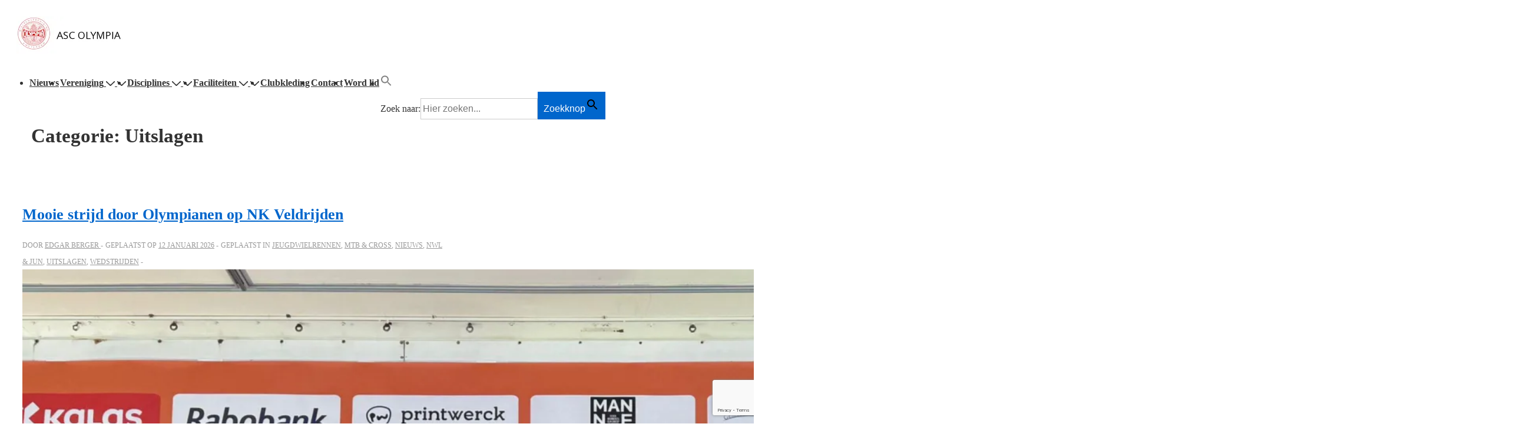

--- FILE ---
content_type: text/html; charset=UTF-8
request_url: https://www.ascolympia.nl/category/uitslagen/
body_size: 38969
content:
<!doctype html>
<html class="no-js" lang="nl-NL" > <!--<![endif]-->

	<head>
		<meta charset="UTF-8"/>
		<meta name="viewport" content="width=device-width, initial-scale=1.0">
		<link rel="profile" href="https://gmpg.org/xfn/11"/>
		<link rel="pingback" href=""/>
		<title>Uitslagen &#8211; ASC Olympia</title>
<script>
window.JetpackScriptData = {"site":{"icon":"https://i0.wp.com/www.ascolympia.nl/wp-content/uploads/2018/07/ascolympia-logo-120-google-cloud-platform.jpg?fit=120%2C120\u0026ssl=1\u0026w=64","title":"ASC Olympia","host":"unknown","is_wpcom_platform":false}};
</script>
<meta name='robots' content='max-image-preview:large' />
	<style>img:is([sizes="auto" i], [sizes^="auto," i]) { contain-intrinsic-size: 3000px 1500px }</style>
	<!-- Jetpack Site Verification Tags -->
<meta name="google-site-verification" content="Y32oyo5Pf5XKIp1AuWsjmbRlbw8xn7KVyZ0ZV5PK_d0" />
<meta name="msvalidate.01" content="B20579D9A903060812C6894F9E42A0EC" />
<meta name="p:domain_verify" content="fym3qqgcie7f51pq0vgzwy3exjciyx" />
<meta name="yandex-verification" content="b568680fad10387f" />
<link rel='dns-prefetch' href='//stats.wp.com' />
<link rel='dns-prefetch' href='//www.googletagmanager.com' />
<link rel='preconnect' href='//i0.wp.com' />
<link rel='preconnect' href='//c0.wp.com' />
<link rel="alternate" type="text/calendar" title="ASC Olympia &raquo; iCal Feed" href="https://www.ascolympia.nl/events/?ical=1" />
<script>
window._wpemojiSettings = {"baseUrl":"https:\/\/s.w.org\/images\/core\/emoji\/16.0.1\/72x72\/","ext":".png","svgUrl":"https:\/\/s.w.org\/images\/core\/emoji\/16.0.1\/svg\/","svgExt":".svg","source":{"concatemoji":"https:\/\/www.ascolympia.nl\/wp-includes\/js\/wp-emoji-release.min.js"}};
/*! This file is auto-generated */
!function(s,n){var o,i,e;function c(e){try{var t={supportTests:e,timestamp:(new Date).valueOf()};sessionStorage.setItem(o,JSON.stringify(t))}catch(e){}}function p(e,t,n){e.clearRect(0,0,e.canvas.width,e.canvas.height),e.fillText(t,0,0);var t=new Uint32Array(e.getImageData(0,0,e.canvas.width,e.canvas.height).data),a=(e.clearRect(0,0,e.canvas.width,e.canvas.height),e.fillText(n,0,0),new Uint32Array(e.getImageData(0,0,e.canvas.width,e.canvas.height).data));return t.every(function(e,t){return e===a[t]})}function u(e,t){e.clearRect(0,0,e.canvas.width,e.canvas.height),e.fillText(t,0,0);for(var n=e.getImageData(16,16,1,1),a=0;a<n.data.length;a++)if(0!==n.data[a])return!1;return!0}function f(e,t,n,a){switch(t){case"flag":return n(e,"\ud83c\udff3\ufe0f\u200d\u26a7\ufe0f","\ud83c\udff3\ufe0f\u200b\u26a7\ufe0f")?!1:!n(e,"\ud83c\udde8\ud83c\uddf6","\ud83c\udde8\u200b\ud83c\uddf6")&&!n(e,"\ud83c\udff4\udb40\udc67\udb40\udc62\udb40\udc65\udb40\udc6e\udb40\udc67\udb40\udc7f","\ud83c\udff4\u200b\udb40\udc67\u200b\udb40\udc62\u200b\udb40\udc65\u200b\udb40\udc6e\u200b\udb40\udc67\u200b\udb40\udc7f");case"emoji":return!a(e,"\ud83e\udedf")}return!1}function g(e,t,n,a){var r="undefined"!=typeof WorkerGlobalScope&&self instanceof WorkerGlobalScope?new OffscreenCanvas(300,150):s.createElement("canvas"),o=r.getContext("2d",{willReadFrequently:!0}),i=(o.textBaseline="top",o.font="600 32px Arial",{});return e.forEach(function(e){i[e]=t(o,e,n,a)}),i}function t(e){var t=s.createElement("script");t.src=e,t.defer=!0,s.head.appendChild(t)}"undefined"!=typeof Promise&&(o="wpEmojiSettingsSupports",i=["flag","emoji"],n.supports={everything:!0,everythingExceptFlag:!0},e=new Promise(function(e){s.addEventListener("DOMContentLoaded",e,{once:!0})}),new Promise(function(t){var n=function(){try{var e=JSON.parse(sessionStorage.getItem(o));if("object"==typeof e&&"number"==typeof e.timestamp&&(new Date).valueOf()<e.timestamp+604800&&"object"==typeof e.supportTests)return e.supportTests}catch(e){}return null}();if(!n){if("undefined"!=typeof Worker&&"undefined"!=typeof OffscreenCanvas&&"undefined"!=typeof URL&&URL.createObjectURL&&"undefined"!=typeof Blob)try{var e="postMessage("+g.toString()+"("+[JSON.stringify(i),f.toString(),p.toString(),u.toString()].join(",")+"));",a=new Blob([e],{type:"text/javascript"}),r=new Worker(URL.createObjectURL(a),{name:"wpTestEmojiSupports"});return void(r.onmessage=function(e){c(n=e.data),r.terminate(),t(n)})}catch(e){}c(n=g(i,f,p,u))}t(n)}).then(function(e){for(var t in e)n.supports[t]=e[t],n.supports.everything=n.supports.everything&&n.supports[t],"flag"!==t&&(n.supports.everythingExceptFlag=n.supports.everythingExceptFlag&&n.supports[t]);n.supports.everythingExceptFlag=n.supports.everythingExceptFlag&&!n.supports.flag,n.DOMReady=!1,n.readyCallback=function(){n.DOMReady=!0}}).then(function(){return e}).then(function(){var e;n.supports.everything||(n.readyCallback(),(e=n.source||{}).concatemoji?t(e.concatemoji):e.wpemoji&&e.twemoji&&(t(e.twemoji),t(e.wpemoji)))}))}((window,document),window._wpemojiSettings);
</script>
<link rel='stylesheet' id='bxslider-css-css' href='https://www.ascolympia.nl/wp-content/plugins/kiwi-logo-carousel/third-party/jquery.bxslider/jquery.bxslider.css' media='' />
<link rel='stylesheet' id='kiwi-logo-carousel-styles-css' href='https://www.ascolympia.nl/wp-content/plugins/kiwi-logo-carousel/custom-styles.css' media='' />
<link rel='stylesheet' id='sbi_styles-css' href='https://www.ascolympia.nl/wp-content/plugins/instagram-feed/css/sbi-styles.min.css' media='all' />
<style id='wp-emoji-styles-inline-css'>

	img.wp-smiley, img.emoji {
		display: inline !important;
		border: none !important;
		box-shadow: none !important;
		height: 1em !important;
		width: 1em !important;
		margin: 0 0.07em !important;
		vertical-align: -0.1em !important;
		background: none !important;
		padding: 0 !important;
	}
</style>
<link rel='stylesheet' id='wp-block-library-css' href='https://c0.wp.com/c/6.8.3/wp-includes/css/dist/block-library/style.min.css' media='all' />
<style id='wp-block-library-theme-inline-css'>
.wp-block-audio :where(figcaption){color:#555;font-size:13px;text-align:center}.is-dark-theme .wp-block-audio :where(figcaption){color:#ffffffa6}.wp-block-audio{margin:0 0 1em}.wp-block-code{border:1px solid #ccc;border-radius:4px;font-family:Menlo,Consolas,monaco,monospace;padding:.8em 1em}.wp-block-embed :where(figcaption){color:#555;font-size:13px;text-align:center}.is-dark-theme .wp-block-embed :where(figcaption){color:#ffffffa6}.wp-block-embed{margin:0 0 1em}.blocks-gallery-caption{color:#555;font-size:13px;text-align:center}.is-dark-theme .blocks-gallery-caption{color:#ffffffa6}:root :where(.wp-block-image figcaption){color:#555;font-size:13px;text-align:center}.is-dark-theme :root :where(.wp-block-image figcaption){color:#ffffffa6}.wp-block-image{margin:0 0 1em}.wp-block-pullquote{border-bottom:4px solid;border-top:4px solid;color:currentColor;margin-bottom:1.75em}.wp-block-pullquote cite,.wp-block-pullquote footer,.wp-block-pullquote__citation{color:currentColor;font-size:.8125em;font-style:normal;text-transform:uppercase}.wp-block-quote{border-left:.25em solid;margin:0 0 1.75em;padding-left:1em}.wp-block-quote cite,.wp-block-quote footer{color:currentColor;font-size:.8125em;font-style:normal;position:relative}.wp-block-quote:where(.has-text-align-right){border-left:none;border-right:.25em solid;padding-left:0;padding-right:1em}.wp-block-quote:where(.has-text-align-center){border:none;padding-left:0}.wp-block-quote.is-large,.wp-block-quote.is-style-large,.wp-block-quote:where(.is-style-plain){border:none}.wp-block-search .wp-block-search__label{font-weight:700}.wp-block-search__button{border:1px solid #ccc;padding:.375em .625em}:where(.wp-block-group.has-background){padding:1.25em 2.375em}.wp-block-separator.has-css-opacity{opacity:.4}.wp-block-separator{border:none;border-bottom:2px solid;margin-left:auto;margin-right:auto}.wp-block-separator.has-alpha-channel-opacity{opacity:1}.wp-block-separator:not(.is-style-wide):not(.is-style-dots){width:100px}.wp-block-separator.has-background:not(.is-style-dots){border-bottom:none;height:1px}.wp-block-separator.has-background:not(.is-style-wide):not(.is-style-dots){height:2px}.wp-block-table{margin:0 0 1em}.wp-block-table td,.wp-block-table th{word-break:normal}.wp-block-table :where(figcaption){color:#555;font-size:13px;text-align:center}.is-dark-theme .wp-block-table :where(figcaption){color:#ffffffa6}.wp-block-video :where(figcaption){color:#555;font-size:13px;text-align:center}.is-dark-theme .wp-block-video :where(figcaption){color:#ffffffa6}.wp-block-video{margin:0 0 1em}:root :where(.wp-block-template-part.has-background){margin-bottom:0;margin-top:0;padding:1.25em 2.375em}
</style>
<style id='classic-theme-styles-inline-css'>
/*! This file is auto-generated */
.wp-block-button__link{color:#fff;background-color:#32373c;border-radius:9999px;box-shadow:none;text-decoration:none;padding:calc(.667em + 2px) calc(1.333em + 2px);font-size:1.125em}.wp-block-file__button{background:#32373c;color:#fff;text-decoration:none}
</style>
<link rel='stylesheet' id='mediaelement-css' href='https://c0.wp.com/c/6.8.3/wp-includes/js/mediaelement/mediaelementplayer-legacy.min.css' media='all' />
<link rel='stylesheet' id='wp-mediaelement-css' href='https://c0.wp.com/c/6.8.3/wp-includes/js/mediaelement/wp-mediaelement.min.css' media='all' />
<style id='jetpack-sharing-buttons-style-inline-css'>
.jetpack-sharing-buttons__services-list{display:flex;flex-direction:row;flex-wrap:wrap;gap:0;list-style-type:none;margin:5px;padding:0}.jetpack-sharing-buttons__services-list.has-small-icon-size{font-size:12px}.jetpack-sharing-buttons__services-list.has-normal-icon-size{font-size:16px}.jetpack-sharing-buttons__services-list.has-large-icon-size{font-size:24px}.jetpack-sharing-buttons__services-list.has-huge-icon-size{font-size:36px}@media print{.jetpack-sharing-buttons__services-list{display:none!important}}.editor-styles-wrapper .wp-block-jetpack-sharing-buttons{gap:0;padding-inline-start:0}ul.jetpack-sharing-buttons__services-list.has-background{padding:1.25em 2.375em}
</style>
<style id='global-styles-inline-css'>
:root{--wp--preset--aspect-ratio--square: 1;--wp--preset--aspect-ratio--4-3: 4/3;--wp--preset--aspect-ratio--3-4: 3/4;--wp--preset--aspect-ratio--3-2: 3/2;--wp--preset--aspect-ratio--2-3: 2/3;--wp--preset--aspect-ratio--16-9: 16/9;--wp--preset--aspect-ratio--9-16: 9/16;--wp--preset--color--black: #000000;--wp--preset--color--cyan-bluish-gray: #abb8c3;--wp--preset--color--white: #ffffff;--wp--preset--color--pale-pink: #f78da7;--wp--preset--color--vivid-red: #cf2e2e;--wp--preset--color--luminous-vivid-orange: #ff6900;--wp--preset--color--luminous-vivid-amber: #fcb900;--wp--preset--color--light-green-cyan: #7bdcb5;--wp--preset--color--vivid-green-cyan: #00d084;--wp--preset--color--pale-cyan-blue: #8ed1fc;--wp--preset--color--vivid-cyan-blue: #0693e3;--wp--preset--color--vivid-purple: #9b51e0;--wp--preset--color--button-color: #0066CC;--wp--preset--color--button-hover-color: #10659C;--wp--preset--color--button-hover-text-color: #FFFFFF;--wp--preset--color--button-text-color: #FFFFFF;--wp--preset--color--responsive-container-background-color: #333333;--wp--preset--color--responsive-main-container-background-color: #ffffff;--wp--preset--gradient--vivid-cyan-blue-to-vivid-purple: linear-gradient(135deg,rgba(6,147,227,1) 0%,rgb(155,81,224) 100%);--wp--preset--gradient--light-green-cyan-to-vivid-green-cyan: linear-gradient(135deg,rgb(122,220,180) 0%,rgb(0,208,130) 100%);--wp--preset--gradient--luminous-vivid-amber-to-luminous-vivid-orange: linear-gradient(135deg,rgba(252,185,0,1) 0%,rgba(255,105,0,1) 100%);--wp--preset--gradient--luminous-vivid-orange-to-vivid-red: linear-gradient(135deg,rgba(255,105,0,1) 0%,rgb(207,46,46) 100%);--wp--preset--gradient--very-light-gray-to-cyan-bluish-gray: linear-gradient(135deg,rgb(238,238,238) 0%,rgb(169,184,195) 100%);--wp--preset--gradient--cool-to-warm-spectrum: linear-gradient(135deg,rgb(74,234,220) 0%,rgb(151,120,209) 20%,rgb(207,42,186) 40%,rgb(238,44,130) 60%,rgb(251,105,98) 80%,rgb(254,248,76) 100%);--wp--preset--gradient--blush-light-purple: linear-gradient(135deg,rgb(255,206,236) 0%,rgb(152,150,240) 100%);--wp--preset--gradient--blush-bordeaux: linear-gradient(135deg,rgb(254,205,165) 0%,rgb(254,45,45) 50%,rgb(107,0,62) 100%);--wp--preset--gradient--luminous-dusk: linear-gradient(135deg,rgb(255,203,112) 0%,rgb(199,81,192) 50%,rgb(65,88,208) 100%);--wp--preset--gradient--pale-ocean: linear-gradient(135deg,rgb(255,245,203) 0%,rgb(182,227,212) 50%,rgb(51,167,181) 100%);--wp--preset--gradient--electric-grass: linear-gradient(135deg,rgb(202,248,128) 0%,rgb(113,206,126) 100%);--wp--preset--gradient--midnight: linear-gradient(135deg,rgb(2,3,129) 0%,rgb(40,116,252) 100%);--wp--preset--font-size--small: 13px;--wp--preset--font-size--medium: 20px;--wp--preset--font-size--large: 26px;--wp--preset--font-size--x-large: 42px;--wp--preset--font-size--normal: 16px;--wp--preset--font-size--larger: 33px;--wp--preset--spacing--20: 0.44rem;--wp--preset--spacing--30: 0.67rem;--wp--preset--spacing--40: 1rem;--wp--preset--spacing--50: 1.5rem;--wp--preset--spacing--60: 2.25rem;--wp--preset--spacing--70: 3.38rem;--wp--preset--spacing--80: 5.06rem;--wp--preset--shadow--natural: 6px 6px 9px rgba(0, 0, 0, 0.2);--wp--preset--shadow--deep: 12px 12px 50px rgba(0, 0, 0, 0.4);--wp--preset--shadow--sharp: 6px 6px 0px rgba(0, 0, 0, 0.2);--wp--preset--shadow--outlined: 6px 6px 0px -3px rgba(255, 255, 255, 1), 6px 6px rgba(0, 0, 0, 1);--wp--preset--shadow--crisp: 6px 6px 0px rgba(0, 0, 0, 1);}:where(.is-layout-flex){gap: 0.5em;}:where(.is-layout-grid){gap: 0.5em;}body .is-layout-flex{display: flex;}.is-layout-flex{flex-wrap: wrap;align-items: center;}.is-layout-flex > :is(*, div){margin: 0;}body .is-layout-grid{display: grid;}.is-layout-grid > :is(*, div){margin: 0;}:where(.wp-block-columns.is-layout-flex){gap: 2em;}:where(.wp-block-columns.is-layout-grid){gap: 2em;}:where(.wp-block-post-template.is-layout-flex){gap: 1.25em;}:where(.wp-block-post-template.is-layout-grid){gap: 1.25em;}.has-black-color{color: var(--wp--preset--color--black) !important;}.has-cyan-bluish-gray-color{color: var(--wp--preset--color--cyan-bluish-gray) !important;}.has-white-color{color: var(--wp--preset--color--white) !important;}.has-pale-pink-color{color: var(--wp--preset--color--pale-pink) !important;}.has-vivid-red-color{color: var(--wp--preset--color--vivid-red) !important;}.has-luminous-vivid-orange-color{color: var(--wp--preset--color--luminous-vivid-orange) !important;}.has-luminous-vivid-amber-color{color: var(--wp--preset--color--luminous-vivid-amber) !important;}.has-light-green-cyan-color{color: var(--wp--preset--color--light-green-cyan) !important;}.has-vivid-green-cyan-color{color: var(--wp--preset--color--vivid-green-cyan) !important;}.has-pale-cyan-blue-color{color: var(--wp--preset--color--pale-cyan-blue) !important;}.has-vivid-cyan-blue-color{color: var(--wp--preset--color--vivid-cyan-blue) !important;}.has-vivid-purple-color{color: var(--wp--preset--color--vivid-purple) !important;}.has-black-background-color{background-color: var(--wp--preset--color--black) !important;}.has-cyan-bluish-gray-background-color{background-color: var(--wp--preset--color--cyan-bluish-gray) !important;}.has-white-background-color{background-color: var(--wp--preset--color--white) !important;}.has-pale-pink-background-color{background-color: var(--wp--preset--color--pale-pink) !important;}.has-vivid-red-background-color{background-color: var(--wp--preset--color--vivid-red) !important;}.has-luminous-vivid-orange-background-color{background-color: var(--wp--preset--color--luminous-vivid-orange) !important;}.has-luminous-vivid-amber-background-color{background-color: var(--wp--preset--color--luminous-vivid-amber) !important;}.has-light-green-cyan-background-color{background-color: var(--wp--preset--color--light-green-cyan) !important;}.has-vivid-green-cyan-background-color{background-color: var(--wp--preset--color--vivid-green-cyan) !important;}.has-pale-cyan-blue-background-color{background-color: var(--wp--preset--color--pale-cyan-blue) !important;}.has-vivid-cyan-blue-background-color{background-color: var(--wp--preset--color--vivid-cyan-blue) !important;}.has-vivid-purple-background-color{background-color: var(--wp--preset--color--vivid-purple) !important;}.has-black-border-color{border-color: var(--wp--preset--color--black) !important;}.has-cyan-bluish-gray-border-color{border-color: var(--wp--preset--color--cyan-bluish-gray) !important;}.has-white-border-color{border-color: var(--wp--preset--color--white) !important;}.has-pale-pink-border-color{border-color: var(--wp--preset--color--pale-pink) !important;}.has-vivid-red-border-color{border-color: var(--wp--preset--color--vivid-red) !important;}.has-luminous-vivid-orange-border-color{border-color: var(--wp--preset--color--luminous-vivid-orange) !important;}.has-luminous-vivid-amber-border-color{border-color: var(--wp--preset--color--luminous-vivid-amber) !important;}.has-light-green-cyan-border-color{border-color: var(--wp--preset--color--light-green-cyan) !important;}.has-vivid-green-cyan-border-color{border-color: var(--wp--preset--color--vivid-green-cyan) !important;}.has-pale-cyan-blue-border-color{border-color: var(--wp--preset--color--pale-cyan-blue) !important;}.has-vivid-cyan-blue-border-color{border-color: var(--wp--preset--color--vivid-cyan-blue) !important;}.has-vivid-purple-border-color{border-color: var(--wp--preset--color--vivid-purple) !important;}.has-vivid-cyan-blue-to-vivid-purple-gradient-background{background: var(--wp--preset--gradient--vivid-cyan-blue-to-vivid-purple) !important;}.has-light-green-cyan-to-vivid-green-cyan-gradient-background{background: var(--wp--preset--gradient--light-green-cyan-to-vivid-green-cyan) !important;}.has-luminous-vivid-amber-to-luminous-vivid-orange-gradient-background{background: var(--wp--preset--gradient--luminous-vivid-amber-to-luminous-vivid-orange) !important;}.has-luminous-vivid-orange-to-vivid-red-gradient-background{background: var(--wp--preset--gradient--luminous-vivid-orange-to-vivid-red) !important;}.has-very-light-gray-to-cyan-bluish-gray-gradient-background{background: var(--wp--preset--gradient--very-light-gray-to-cyan-bluish-gray) !important;}.has-cool-to-warm-spectrum-gradient-background{background: var(--wp--preset--gradient--cool-to-warm-spectrum) !important;}.has-blush-light-purple-gradient-background{background: var(--wp--preset--gradient--blush-light-purple) !important;}.has-blush-bordeaux-gradient-background{background: var(--wp--preset--gradient--blush-bordeaux) !important;}.has-luminous-dusk-gradient-background{background: var(--wp--preset--gradient--luminous-dusk) !important;}.has-pale-ocean-gradient-background{background: var(--wp--preset--gradient--pale-ocean) !important;}.has-electric-grass-gradient-background{background: var(--wp--preset--gradient--electric-grass) !important;}.has-midnight-gradient-background{background: var(--wp--preset--gradient--midnight) !important;}.has-small-font-size{font-size: var(--wp--preset--font-size--small) !important;}.has-medium-font-size{font-size: var(--wp--preset--font-size--medium) !important;}.has-large-font-size{font-size: var(--wp--preset--font-size--large) !important;}.has-x-large-font-size{font-size: var(--wp--preset--font-size--x-large) !important;}
:where(.wp-block-post-template.is-layout-flex){gap: 1.25em;}:where(.wp-block-post-template.is-layout-grid){gap: 1.25em;}
:where(.wp-block-columns.is-layout-flex){gap: 2em;}:where(.wp-block-columns.is-layout-grid){gap: 2em;}
:root :where(.wp-block-pullquote){font-size: 1.5em;line-height: 1.6;}
</style>
<link rel='stylesheet' id='contact-form-7-css' href='https://www.ascolympia.nl/wp-content/plugins/contact-form-7/includes/css/styles.css' media='all' />
<link rel='stylesheet' id='cookie-notice-front-css' href='https://www.ascolympia.nl/wp-content/plugins/cookie-notice/css/front.min.css' media='all' />
<link rel='stylesheet' id='font-awesome-icons-css' href='https://www.ascolympia.nl/wp-content/plugins/events-calendar-template/css/font-awesome-4.7.0/css/font-awesome.min.css' media='all' />
<link rel='stylesheet' id='widgetopts-styles-css' href='https://www.ascolympia.nl/wp-content/plugins/extended-widget-options/assets/css/widget-options.css' media='all' />
<link rel='stylesheet' id='css-animate-css' href='https://www.ascolympia.nl/wp-content/plugins/extended-widget-options/assets/css/animate.min.css' media='all' />
<link rel='stylesheet' id='responsive-style-css' href='https://www.ascolympia.nl/wp-content/themes/responsive/core/css/style.min.css' media='all' />
<style id='responsive-style-inline-css'>
:root .has-button-color-color { color: #0066CC; }:root .has-button-color-background-color { background-color: #0066CC; }:root .has-button-hover-color-color { color: #10659C; }:root .has-button-hover-color-background-color { background-color: #10659C; }:root .has-button-hover-text-color-color { color: #FFFFFF; }:root .has-button-hover-text-color-background-color { background-color: #FFFFFF; }:root .has-button-text-color-color { color: #FFFFFF; }:root .has-button-text-color-background-color { background-color: #FFFFFF; }:root .has-responsive-container-background-color-color { color: #333333; }:root .has-responsive-container-background-color-background-color { background-color: #333333; }:root .has-responsive-main-container-background-color-color { color: #ffffff; }:root .has-responsive-main-container-background-color-background-color { background-color: #ffffff; }
 .container, [class*='__inner-container'], .site-header-full-width-main-navigation.site-mobile-header-layout-vertical:not(.responsive-site-full-width) .main-navigation-wrapper{max-width:1140px}.page.front-page.responsive-site-style-content-boxed .custom-home-widget-section.home-widgets, .blog.front-page.responsive-site-style-content-boxed .custom-home-widget-section.home-widgets, .responsive-site-style-content-boxed .custom-home-about-section, .responsive-site-style-content-boxed .custom-home-feature-section, .responsive-site-style-content-boxed .custom-home-team-section, .responsive-site-style-content-boxed .custom-home-testimonial-section, .responsive-site-style-content-boxed .custom-home-contact-section, .responsive-site-style-content-boxed .custom-home-widget-section, .responsive-site-style-content-boxed .custom-home-featured-area, .responsive-site-style-content-boxed .site-content-header, .responsive-site-style-content-boxed .content-area-wrapper, .responsive-site-style-content-boxed .site-content .hentry, .responsive-site-style-content-boxed .give-wrap .give_forms, .responsive-site-style-content-boxed .navigation, .responsive-site-style-content-boxed .comments-area, .responsive-site-style-content-boxed .comment-respond, .responsive-site-style-boxed .custom-home-about-section, .responsive-site-style-boxed .custom-home-feature-section, .responsive-site-style-boxed .custom-home-team-section, .responsive-site-style-boxed .custom-home-testimonial-section, .responsive-site-style-boxed .custom-home-contact-section, .responsive-site-style-boxed .custom-home-widget-section, .responsive-site-style-boxed .custom-home-featured-area, .responsive-site-style-boxed .site-content-header, .responsive-site-style-boxed .site-content .hentry, .responsive-site-style-boxed .give-wrap .give_forms, .responsive-site-style-boxed .navigation, .responsive-site-style-boxed .comments-area, .responsive-site-style-boxed .comment-respond, .responsive-site-style-boxed .comment-respond, .responsive-site-style-boxed aside#secondary .widget-wrapper, .responsive-site-style-boxed .site-content article.product{background-color:#ffffff;border-radius:0px}address, blockquote, pre, code, kbd, tt, var{background-color:#eaeaea}p, .entry-content p{margin-bottom:em}.responsive-site-style-content-boxed .hentry, .responsive-site-style-content-boxed .give-wrap .give_forms, .responsive-site-style-content-boxed .navigation, .responsive-site-style-content-boxed .comments-area, .responsive-site-style-content-boxed .comment-respond, .responsive-site-style-boxed .give-wrap .give_forms, .responsive-site-style-boxed .hentry, .responsive-site-style-boxed .navigation, .responsive-site-style-boxed .comments-area, .responsive-site-style-boxed .comment-respond, .page.front-page.responsive-site-style-flat .widget-wrapper, .blog.front-page.responsive-site-style-flat .widget-wrapper, .responsive-site-style-boxed .widget-wrapper, .responsive-site-style-boxed .site-content article.product{padding:30px}@media screen and ( max-width:992px ){.responsive-site-style-content-boxed .hentry, .responsive-site-style-content-boxed .give-wrap .give_forms, .responsive-site-style-content-boxed .navigation, .responsive-site-style-content-boxed .comments-area, .responsive-site-style-content-boxed .comment-respond, .responsive-site-style-boxed .hentry, .responsive-site-style-boxed .give-wrap .give_forms, .responsive-site-style-boxed .navigation, .responsive-site-style-boxed .comments-area, .responsive-site-style-boxed .comment-respond, .page.front-page.responsive-site-style-flat .widget-wrapper, .blog.front-page.responsive-site-style-flat .widget-wrapper, .responsive-site-style-boxed .widget-wrapper, .responsive-site-style-boxed .site-content article.product, .page-template-gutenberg-fullwidth.responsive-site-style-content-boxed .hentry .post-entry > div:not(.wp-block-cover):not(.wp-block-coblocks-map), .page-template-gutenberg-fullwidth.responsive-site-style-boxed .hentry .post-entry > div:not(.wp-block-cover):not(.wp-block-coblocks-map){padding:30px}}@media screen and ( max-width:576px ){.responsive-site-style-content-boxed .give-wrap .give_forms, .responsive-site-style-content-boxed .hentry, .responsive-site-style-content-boxed .navigation, .responsive-site-style-content-boxed .comments-area, .responsive-site-style-content-boxed .comment-respond, .responsive-site-style-boxed .hentry, .responsive-site-style-boxed .give-wrap .give_forms, .responsive-site-style-boxed .navigation, .responsive-site-style-boxed .comments-area, .responsive-site-style-boxed .comment-respond, .page.front-page.responsive-site-style-flat .widget-wrapper, .blog.front-page.responsive-site-style-flat .widget-wrapper, .responsive-site-style-boxed .widget-wrapper, .responsive-site-style-boxed .site-content article.product, .page-template-gutenberg-fullwidth.responsive-site-style-content-boxed .hentry .post-entry > div:not(.wp-block-cover):not(.wp-block-coblocks-map), .page-template-gutenberg-fullwidth.responsive-site-style-boxed .hentry .post-entry > div:not(.wp-block-cover):not(.wp-block-coblocks-map){padding:30px}}body{color:#333333}.post-data *, .hentry .post-data a, .hentry .post-data, .post-meta *, .hentry .post-meta a{color:#999999}a{color:#0066CC}.entry-content .woocommerce a.remove:hover{color:#0066CC !important;border-color:#0066CC}a:hover{color:#10659C}label{color:#333333}.responsive-block-editor-addons-button__wrapper > .not-inherited-from-theme, .responsive-block-editor-addons-button__wrapper > .inherited-from-theme{color:#ffffff}.responsive-block-editor-addons-button__wrapper:hover > .not-inherited-from-theme, .responsive-block-editor-addons-button__wrapper:hover > .inherited-from-theme{color:#ffffff}.page.front-page .button, .blog.front-page .button, .read-more-button .hentry .read-more .more-link, input[type=button], input[type=submit], button, .button, .wp-block-button__link, body div.wpforms-container-full .wpforms-form input[type=submit], body div.wpforms-container-full .wpforms-form button[type=submit], body div.wpforms-container-full .wpforms-form .wpforms-page-button, .main-navigation .menu .res-button-menu .res-custom-button{background-color:#0066CC;border:0px solid #10659C;border-radius:0px;color:#ffffff;padding:10px}@media screen and ( max-width:992px ){.page.front-page .button, .blog.front-page .button, .read-more-button .hentry .read-more .more-link, input[type=button], .wp-block-button__link, input[type=submit], button, .button, body div.wpforms-container-full .wpforms-form input[type=submit], body div.wpforms-container-full .wpforms-form button[type=submit], body div.wpforms-container-full .wpforms-form .wpforms-page-button, .main-navigation .menu .res-button-menu .res-custom-button{padding:10px}}@media screen and ( max-width:576px ){.page.front-page .button, .blog.front-page .button, .read-more-button .hentry .read-more .more-link, input[type=button], .wp-block-button__link, input[type=submit], button, .button, body div.wpforms-container-full .wpforms-form input[type=submit], body div.wpforms-container-full .wpforms-form button[type=submit], body div.wpforms-container-full .wpforms-form .wpforms-page-button, .main-navigation .menu .res-button-menu .res-custom-button{padding:10px}}.page.front-page .button:focus, .blog.front-page .button:focus, .page.front-page .button:hover, .blog.front-page .button:hover, .wp-block-button__link.has-text-color.has-background:focus, .wp-block-button__link.has-text-color.has-background:hover, .wp-block-button__link.has-text-color:focus, .wp-block-button__link.has-text-color:hover, .wp-block-button__link.has-background:hover, .wp-block-button__link.has-background:focus, .main-navigation .menu .res-button-menu .res-custom-button:hover{color:#ffffff !important;background-color:#10659C !important}.wp-block-button__link:focus, .wp-block-button__link:hover, .read-more-button .hentry .read-more .more-link:hover, .read-more-button .hentry .read-more .more-link:focus, input[type=button]:hover, input[type=submit]:hover, input[type=button]:focus, input[type=submit]:focus, button:hover, button:focus, .button:hover, .button:focus, body div.wpforms-container-full .wpforms-form input[type=submit]:hover, body div.wpforms-container-full .wpforms-form input[type=submit]:focus, body div.wpforms-container-full .wpforms-form input[type=submit]:active, body div.wpforms-container-full .wpforms-form button[type=submit]:hover, body div.wpforms-container-full .wpforms-form button[type=submit]:focus, body div.wpforms-container-full .wpforms-form button[type=submit]:active, body div.wpforms-container-full .wpforms-form .wpforms-page-button:hover, body div.wpforms-container-full .wpforms-form .wpforms-page-button:active, body div.wpforms-container-full .wpforms-form .wpforms-page-button:focus, .main-navigation .menu .res-button-menu .res-custom-button:hover{color:#ffffff;border:0px solid #0066CC;background-color:#10659C}select, textarea, input[type=tel], input[type=email], input[type=number], input[type=search], input[type=text], input[type=date], input[type=datetime], input[type=datetime-local], input[type=month], input[type=password], input[type=range], input[type=time], input[type=url], input[type=week], body div.wpforms-container-full .wpforms-form input[type=date], body div.wpforms-container-full .wpforms-form input[type=datetime], body div.wpforms-container-full .wpforms-form input[type=datetime-local], body div.wpforms-container-full .wpforms-form input[type=email], body div.wpforms-container-full .wpforms-form input[type=month], body div.wpforms-container-full .wpforms-form input[type=number], body div.wpforms-container-full .wpforms-form input[type=password], body div.wpforms-container-full .wpforms-form input[type=range], body div.wpforms-container-full .wpforms-form input[type=search], body div.wpforms-container-full .wpforms-form input[type=tel], body div.wpforms-container-full .wpforms-form input[type=text], body div.wpforms-container-full .wpforms-form input[type=time], body div.wpforms-container-full .wpforms-form input[type=url], body div.wpforms-container-full .wpforms-form input[type=week], body div.wpforms-container-full .wpforms-form select, body div.wpforms-container-full .wpforms-form textarea{color:#333333;background-color:#ffffff;border:1px solid #cccccc;border-radius:0px;line-height:1.75;padding:3px;height:auto}.entry-content div.wpforms-container-full .wpforms-form select, body div.wpforms-container-full .wpforms-form select, select{background-image:linear-gradient(45deg, transparent 50%, #333333 50%), linear-gradient(135deg, #333333 50%, transparent 50%);background-position:calc(100% - 20px) calc(50% + 2px), calc(100% - 15px) calc(50% + 2px), calc(100% - .5em) .5em;background-size:5px 5px, 5px 5px, 1.5em 1.5em;background-repeat:no-repeat;-webkit-appearance:none;-moz-appearance:none}body div.wpforms-container-full .wpforms-form .wpforms-field input.wpforms-error, body div.wpforms-container-full .wpforms-form .wpforms-field input.user-invalid, body div.wpforms-container-full .wpforms-form .wpforms-field textarea.wpforms-error, body div.wpforms-container-full .wpforms-form .wpforms-field textarea.user-invalid, body div.wpforms-container-full .wpforms-form .wpforms-field select.wpforms-error, body div.wpforms-container-full .wpforms-form .wpforms-field select.user-invalid{border-width:1px}@media screen and ( max-width:992px ){select, textarea, input[type=tel], input[type=email], input[type=number], input[type=search], input[type=text], input[type=date], input[type=datetime], input[type=datetime-local], input[type=month], input[type=password], input[type=range], input[type=time], input[type=url], input[type=week], body div.wpforms-container-full .wpforms-form input[type=date], body div.wpforms-container-full .wpforms-form input[type=datetime], body div.wpforms-container-full .wpforms-form input[type=datetime-local], body div.wpforms-container-full .wpforms-form input[type=email], body div.wpforms-container-full .wpforms-form input[type=month], body div.wpforms-container-full .wpforms-form input[type=number], body div.wpforms-container-full .wpforms-form input[type=password], body div.wpforms-container-full .wpforms-form input[type=range], body div.wpforms-container-full .wpforms-form input[type=search], body div.wpforms-container-full .wpforms-form input[type=tel], body div.wpforms-container-full .wpforms-form input[type=text], body div.wpforms-container-full .wpforms-form input[type=time], body div.wpforms-container-full .wpforms-form input[type=url], body div.wpforms-container-full .wpforms-form input[type=week], body div.wpforms-container-full .wpforms-form select, body div.wpforms-container-full .wpforms-form textarea{padding:3px}}@media screen and ( max-width:576px ){select, textarea, input[type=tel], input[type=email], input[type=number], input[type=search], input[type=text], input[type=date], input[type=datetime], input[type=datetime-local], input[type=month], input[type=password], input[type=range], input[type=time], input[type=url], input[type=week], body div.wpforms-container-full .wpforms-form input[type=date], body div.wpforms-container-full .wpforms-form input[type=datetime], body div.wpforms-container-full .wpforms-form input[type=datetime-local], body div.wpforms-container-full .wpforms-form input[type=email], body div.wpforms-container-full .wpforms-form input[type=month], body div.wpforms-container-full .wpforms-form input[type=number], body div.wpforms-container-full .wpforms-form input[type=password], body div.wpforms-container-full .wpforms-form input[type=range], body div.wpforms-container-full .wpforms-form input[type=search], body div.wpforms-container-full .wpforms-form input[type=tel], body div.wpforms-container-full .wpforms-form input[type=text], body div.wpforms-container-full .wpforms-form input[type=time], body div.wpforms-container-full .wpforms-form input[type=url], body div.wpforms-container-full .wpforms-form input[type=week], body div.wpforms-container-full .wpforms-form select, body div.wpforms-container-full .wpforms-form textarea{padding:3px}}h1{color:#333333}h2{color:#333333}h3{color:#333333}h4{color:#333333}h5{color:#333333}h6{color:#333333}body.custom-background.responsive-site-contained, body.custom-background.responsive-site-full-width{background-position:left top}body.custom-background.responsive-site-contained, body.custom-background.responsive-site-full-width{background-attachment:fixed}body.custom-background.responsive-site-contained, body.custom-background.responsive-site-full-width{background-repeat:repeat}body.custom-background.responsive-site-contained, body.custom-background.responsive-site-full-width{background-size:cover}.widget-area .widget-title h4{color:#333333}.responsive-site-style-boxed aside#secondary .widget-wrapper{background-color:#ffffff}.widget-area{color:#333333}.widget-area .widget-wrapper a{color:#0066CC}.widget-area .widget-wrapper a:hover{color:#10659C}body:not(.res-transparent-header) .site-header{padding-top:0px;padding-bottom:0px}@media screen and (max-width:767px){body.site-header-layout-vertical.site-mobile-header-layout-horizontal:not(.res-transparent-header) .site-header .main-navigation{border-top:0}}body.res-transparent-header .site-header{padding-top:0px;padding-bototm:0px}@media screen and (max-width:767px){body.site-header-layout-vertical.site-mobile-header-layout-horizontal.res-transparent-header .site-header .main-navigation{border-top:0}}@media (min-width:767px){.main-navigation .menu-toggle{display:none}.site-branding{width:auto}.main-navigation .menu{display:block}.main-navigation .menu > li{border-bottom:none;float:left;margin-left:2px}.main-navigation .children, .main-navigation .sub-menu{background-color:#ffffff;box-shadow:0 0px 2px #cccccc;left:-9999em;margin-left:0;top:100%;position:absolute;width:240px;z-index:9999}.main-navigation .children > li.focus > .children, .main-navigation .children > li.focus > .sub-menu, .main-navigation .children > li:hover > .children, .main-navigation .children > li:hover > .sub-menu, .main-navigation .sub-menu > li.focus > .children, .main-navigation .sub-menu > li.focus > .sub-menu, .main-navigation .sub-menu > li:hover > .children, .main-navigation .sub-menu > li:hover > .sub-menu{left:100%;top:0}.main-navigation .children > li:first-child, .main-navigation .sub-menu > li:first-child{border-top:none}.main-navigation .children a, .main-navigation .sub-menu a{padding:15px 15px}.site-header-layout-horizontal.site-header-main-navigation-site-branding .main-navigation .menu > li{margin-left:0;margin-right:2px}.site-header-layout-vertical .site-header .row{flex-direction:column}.site-header-layout-vertical .main-navigation .menu > li{margin-left:0;margin-right:2px}.site-header-layout-vertical.site-header-alignment-center .main-navigation .menu{display:table;margin-left:auto;margin-right:auto;width:auto}.site-header-layout-vertical.site-header-alignment-center .main-navigation .menu > li{margin-left:1px;margin-right:1px}.site-header-layout-vertical.site-header-alignment-right .main-navigation .menu{display:table;margin-right:0;margin-left:auto}.site-header-layout-vertical.site-header-alignment-right .main-navigation .menu > li{margin-left:1px;margin-right:0}.site-header-layout-vertical.site-header-full-width-main-navigation .main-navigation{margin-left:calc( 50% - 50vw );margin-right:calc( 50% - 50vw );max-width:100vw;width:100vw}.site-header-layout-horizontal .site-header .row{flex-wrap:nowrap}.site-header-layout-vertical.site-header-alignment-center .site-branding{text-align:center}.site-header-layout-vertical.site-header-alignment-center .main-navigation .menu-toggle{text-align:center;margin:auto}.site-header-layout-vertical.site-header-alignment-right .site-branding{text-align:right}.site-header-layout-vertical.site-header-alignment-right .main-navigation .menu-toggle{text-align:right;float:right}.site-header-layout-horizontal.header-widget-position-with_logo .site-branding{padding-right:75px}.site-header-layout-vertical.site-header-alignment-center .site-branding{text-align:center}.site-header-layout-vertical.site-header-alignment-center .main-navigation .menu-toggle{text-align:center;margin:auto}.site-header-layout-vertical.site-header-alignment-center .main-navigation .menu > li{margin-left:1px;margin-right:1px}.site-header-layout-vertical.site-header-alignment-right .site-branding{text-align:right}.site-header-layout-vertical.site-header-alignment-right .main-navigation .menu-toggle{text-align:right;float:right}.site-header-layout-vertical.site-header-alignment-right .main-navigation .menu > li{margin-left:1px;margin-right:1px}.site-header-layout-vertical.site-header-site-branding-main-navigation.site-header-full-width-main-navigation .main-navigation{border-top:1px solid #eaeaea}.site-header-layout-vertical.site-header-site-branding-main-navigation.site-header-full-width-main-navigation .main-navigation div{border-bottom:0}.site-header-layout-vertical.site-header-main-navigation-site-branding.site-header-full-width-main-navigation .main-navigation{border-bottom:1px solid #eaeaea;border-top:0}.site-header-layout-vertical.site-header-main-navigation-site-branding.site-header-full-width-main-navigation .main-navigation div{border-bottom:0}.children .res-iconify.no-menu{transform:rotate( -139deg );right:0.5rem}.main-navigation .menu .sub-menu .res-iconify svg{transform:translate(0,-50%) rotate(270deg)}}@media screen and ( max-width:767px ){.site-mobile-header-layout-horizontal.site-header-main-navigation-site-branding .main-navigation .menu-toggle{bottom:28px}.site-mobile-header-layout-horizontal.site-header-site-branding-main-navigation .main-navigation .menu-toggle{top:28px;margin:-14px;margin-right:2px}.site-mobile-header-layout-horizontal.header-widget-position-with_logo .site-branding{padding-right:75px}.site-mobile-header-layout-vertical.site-mobile-header-alignment-center .site-branding{text-align:center}.site-mobile-header-layout-vertical.site-mobile-header-alignment-center .main-navigation .menu-toggle{text-align:center;margin:auto}.site-mobile-header-layout-vertical.site-mobile-header-alignment-center .main-navigation .menu > li{margin-left:1px;margin-right:1px}.site-mobile-header-layout-vertical.site-mobile-header-alignment-right .site-branding{text-align:right}.site-mobile-header-layout-vertical.site-mobile-header-alignment-right .main-navigation .menu-toggle{text-align:right;float:right}.site-mobile-header-layout-vertical.site-mobile-header-alignment-right .main-navigation .menu > li{margin-left:1px;margin-right:1px}.site-mobile-header-layout-vertical.site-header-site-branding-main-navigation.site-header-full-width-main-navigation .main-navigation{border-top:1px solid #eaeaea}.site-mobile-header-layout-vertical.site-header-site-branding-main-navigation.site-header-full-width-main-navigation .main-navigation div{border-bottom:0}.site-mobile-header-layout-vertical.site-header-main-navigation-site-branding.site-header-full-width-main-navigation .main-navigation{border-bottom:1px solid #eaeaea;border-top:0}.site-mobile-header-layout-vertical.site-header-main-navigation-site-branding.site-header-full-width-main-navigation .main-navigation div{border-bottom:0}.main-navigation .children, .main-navigation .sub-menu{display:none}.res-iconify{top:5.3px;display:block;position:absolute}.main-navigation .res-iconify.no-menu{top:16.3px}}@media screen and ( max-width:576px ){.site-mobile-header-layout-horizontal.site-header-main-navigation-site-branding .main-navigation .menu-toggle{bottom:28px}.site-mobile-header-layout-horizontal.site-header-site-branding-main-navigation .main-navigation .menu-toggle{top:28px}.site-mobile-header-layout-horizontal.header-widget-position-with_logo .site-branding{padding-right:15px}}.site-title a{color:#333333}.site-title a:hover{color:#10659C}.site-description{color:#999999}.site-header{border-bottom-color:#eaeaea;background-color:#ffffff}.header-full-width.site-header-layout-vertical .main-navigation, .site-header-layout-vertical.site-header-full-width-main-navigation .main-navigation, .responsive-site-full-width.site-header-layout-vertical .main-navigation, .site-header-layout-vertical .main-navigation div, .site-header-layout-vertical.site-header-site-branding-main-navigation.last-item-spread-away .main-navigation .menu{background-color:#ffffff}.header-full-width.site-header-layout-vertical .main-navigation.toggled, .site-header-layout-vertical.site-header-full-width-main-navigation .main-navigation.toggled, .responsive-site-full-width.site-header-layout-vertical .main-navigation.toggled, .site-header-layout-vertical .main-navigation.toggled div, .main-navigation.toggled{background-color:#ffffff}@media ( max-width:767px ){.site-mobile-header-layout-vertical .main-navigation{background-color:#ffffff}.site-mobile-header-layout-vertical .main-navigation.toggled{background-color:#ffffff}.site-mobile-header-layout-vertical.site-header-site-branding-main-navigation:not(.site-header-full-width-main-navigation) .main-navigation{border-top:1px solid #eaeaea}.site-mobile-header-layout-vertical.site-header-main-navigation-site-branding:not(.site-header-full-width-main-navigation) .main-navigation{border-bottom:1px solid #eaeaea}}@media ( min-width:767px ){.header-full-width.site-header-layout-vertical.site-header-site-branding-main-navigation .main-navigation, .responsive-site-full-width.site-header-layout-vertical.site-header-site-branding-main-navigation .main-navigation, .site-header-layout-vertical.site-header-site-branding-main-navigation:not(.site-header-full-width-main-navigation):not(.responsive-site-full-width):not(.header-full-width) .main-navigation > div{border-top:1px solid #eaeaea}.header-full-width.site-header-layout-vertical.site-header-main-navigation-site-branding .main-navigation, .responsive-site-full-width.site-header-layout-vertical.site-header-main-navigation-site-branding .main-navigation, .site-header-layout-vertical.site-header-main-navigation-site-branding:not(.site-header-full-width-main-navigation):not(.responsive-site-full-width):not(.header-full-width) .main-navigation > div{border-bottom:1px solid #eaeaea}}.site-header-layout-vertical.site-header-full-width-main-navigation.site-header-site-branding-main-navigation .main-navigation{border-top:1px solid #eaeaea}.site-header-layout-vertical.site-header-full-width-main-navigation.site-header-main-navigation-site-branding .main-navigation{border-bottom:1px solid #eaeaea}.main-navigation .menu > li > a{color:#333333}.main-navigation .res-iconify svg{stroke:#333333}.main-navigation .menu > li.current_page_item > a, .main-navigation .menu > li.current-menu-item > a{color:;background-color:#ffffff}.main-navigation .menu > li.current-menu-item > .res-iconify{color:}.main-navigation .menu > li.current-menu-item > a > .res-iconify svg{stroke:}.main-navigation .menu li > a:hover{color:#10659C;background-color:#ffffff}.main-navigation .menu li:hover .res-iconify svg:hover, .main-navigation .menu > li:hover > a:not(.sub-menu) > .res-iconify svg{stroke:#10659C}.main-navigation .children, .main-navigation .sub-menu{background-color:#ffffff}.main-navigation .children li a, .main-navigation .sub-menu li a{color:#333333}.main-navigation .sub-menu li .res-iconify svg{stroke:#333333}.main-navigation .menu .sub-menu .current_page_item > a, .main-navigation .menu .sub-menu .current-menu-item > a, .main-navigation .menu .children li.current_page_item a{color:;background-color:#ffffff}.main-navigation .menu .children li.current_page_item .res-iconify svg{stroke:}.main-navigation .children li a:hover, .main-navigation .sub-menu li a:hover, .main-navigation .menu .sub-menu .current_page_item > a:hover, .main-navigation .menu .sub-menu .current-menu-item > a:hover{color:#10659C;background-color:#ffffff}.main-navigation .menu .sub-menu li:hover > .res-iconify svg, .main-navigation .menu .sub-menu li:hover > a > .res-iconify svg{stroke:#10659C}.main-navigation .menu-toggle{background-color:transparent;color:#333333}.site-header{border-bottom-width:0px;border-bottom-style:solid}.main-navigation .children, .main-navigation .sub-menu{border-top-width:0px;border-bottom-width:0px;border-left-width:0px;border-right-width:0px;border-color:;border-style:solid}@media screen and ( max-width:992px ){.main-navigation .children, .main-navigation .sub-menu{border-top-width:0px;border-bottom-width:0px;border-left-width:0px;border-right-width:0px;border-color:;border-style:solid}}@media screen and ( max-width:576px ){.main-navigation .children, .main-navigation .sub-menu{border-top-width:0px;border-bottom-width:0px;border-left-width:0px;border-right-width:0px;border-color:;border-style:solid}}.site-branding-wrapper{padding:20px}@media screen and ( max-width:992px ){.site-branding-wrapper{padding:28px 0px 28px 0px}}@media screen and ( max-width:576px ){.site-branding-wrapper{padding:28px 0px 28px 0px}}.res-transparent-header .site-content{padding:120px 0px 120px 0px}@media screen and ( max-width:992px ){.res-transparent-header .site-content{padding:28px 0px 28px 0px}}@media screen and ( max-width:576px ){.res-transparent-header .site-content{padding:28px 0px 28px 0px}}@media (max-width:767px){.main-navigation.toggled .menu{flex-direction:column}}.main-navigation .menu-toggle{width:49px}.hamburger-menu-label{font-size:20px}@media (max-width:767px){.main-navigation.toggled .menu-toggle{background-color:transparent;border:none;border-radius:0px;margin:0}.main-navigation .menu-toggle{background-color:transparent;border:none;border-radius:0px}}.custom-logo-link{display:grid}.site-content-header .page-header .page-title, .site-content-header .page-title{color:#333333}.site-content-header .page-header .page-description, .site-content-header .page-description{color:#333333}.site-content-header .breadcrumb-list, .site-content-header .breadcrumb-list a{color:#333333}.site-content-header{padding:30px}@media screen and ( max-width:768px ){.site-content-header{padding:30px}}@media screen and ( max-width:576px ){.site-content-header{padding:30px}}@media (min-width:992px){.search:not(.post-type-archive-product) .content-area, .archive:not(.post-type-archive-product):not(.post-type-archive-course) .content-area, .blog:not(.custom-home-page-active) .content-area{width:66%}.search:not(.post-type-archive-product) aside.widget-area, .archive:not(.post-type-archive-product) aside.widget-area, .blog:not(.custom-home-page-active) aside.widget-area{width:calc(100% - 66%)}}.search .site-content article.product .post-entry .thumbnail img, .search .hentry .thumbnail img, .archive .hentry .thumbnail img, .blog .hentry .thumbnail img{width:auto}.search .hentry .post-meta > span::after, .archive .hentry .post-meta > span::after, .blog .hentry .post-meta > span::after{content:'-'}@media (min-width:992px){.single:not(.single-product) .content-area{width:66%}.single:not(.single-product) aside.widget-area{width:calc(100% - 66%)}}.single .hentry .thumbnail img{width:auto}.single .hentry .post-meta > span::after{content:'-'}@media (min-width:992px){.page:not(.page-template-gutenberg-fullwidth):not(.page-template-full-width-page):not(.woocommerce-cart):not(.woocommerce-checkout):not(.front-page) .content-area{width:100%}.page aside.widget-area:not(.home-widgets){width:calc(100% - 100%)}}.page .hentry .thumbnail img{width:1140px}.header-widgets{background-color:#ffffff;color:#333333;border-color:#eaeaea}.header-widgets h1, .header-widgets h2, .header-widgets h3, .header-widgets h4, .header-widgets h5, .header-widgets h6{color:#333333}.header-widgets .widget-title h4{color:#333333}.header-widgets a{color:#0066CC}.header-widgets a:focus, .header-widgets a:hover{color:#10659C}.footer-widgets{display:block;padding:20px 0px 20px 0px}@media screen and ( max-width:992px ){.footer-widgets{display:block;padding:20px 0px 20px 0px}}@media screen and ( max-width:576px ){.footer-widgets{display:block;padding:20px 0px 20px 0px}}.footer-bar{padding:20px 0px 20px 0px}@media screen and ( max-width:992px ){.footer-bar{padding:20px 0px 20px 0px}}@media screen and ( max-width:576px ){.footer-bar{padding:20px 0px 20px 0px}}.site-footer{color:#ffffff;background-color:#333333}.site-footer h1, .site-footer h2, .site-footer h3, .site-footer h4, .site-footer h5, .site-footer h6{color:#ffffff}.site-footer a{color:#eaeaea}.site-footer a:focus, .site-footer a:hover{color:#ffffff}.footer-bar{border-color:#aaaaaa;border-top-width:1px;border-top-style:solid}.footer-layouts.copyright{display:block}@media screen and ( max-width:992px ){.footer-layouts.copyright{display:block}}@media screen and ( max-width:576px ){.footer-layouts.copyright{display:block}}#scroll{border-radius:%}/* Typography CSS */body{font-weight:100;text-transform:inherit;font-size:16px;line-height:1.75;}h1,h2,h3,h4,h5,h6,.h1,.h2,.h3,.h4,.h5,.h6{text-transform:inherit;line-height:1.25;}h1{text-transform:inherit;font-size:33px;line-height:1.25;}h2{text-transform:inherit;font-size:26px;line-height:1.25;}h3{text-transform:inherit;font-size:20px;line-height:1.25;}h4{text-transform:inherit;font-size:16px;line-height:1.25;}h5{text-transform:inherit;font-size:13px;line-height:1.25;}h6{font-size:13px;line-height:1.25;}.hentry .post-data,.post-meta *{text-transform:uppercase;font-size:12px;line-height:1.75;}.course #commentform #submit, .course .submit, .course a.button, .course a.button:visited, .course a.comment-reply-link, .course button.button, .course input.button, .course input[type=submit], .course-container #commentform #submit, .course-container .submit, .course-container a.button, .course-container a.button:visited, .course-container a.comment-reply-link, .course-container button.button, .course-container input.button, .course-container input[type=submit], .lesson #commentform #submit, .lesson .submit, .lesson a.button, .lesson a.button:visited, .lesson a.comment-reply-link, .lesson button.button, .lesson input.button, .lesson input[type=submit], .quiz #commentform #submit, .quiz .submit, .quiz a.button, .quiz a.button:visited, .quiz a.comment-reply-link, .quiz button.button, .quiz input.button, .quiz input[type=submit], .page.front-page .button, .blog.front-page .button, .read-more-button .hentry .read-more .more-link, input[type=button], input[type=submit], button, .button, .wp-block-button__link, .entry-content div.wpforms-container-full .wpforms-form input[type=submit], body .entry-content div.wpforms-container-full .wpforms-form button[type=submit], .entry-content div.wpforms-container-full .wpforms-form .wpforms-page-button,.read-more-button .hentry .read-more .more-link,input[type=button],input[type=submit],button,.button,.wp-block-button__link,.entry-content div.wpforms-container-full .wpforms-form input[type=submit],.entry-content div.wpforms-container-full .wpforms-form button[type=submit],.entry-content div.wpforms-container-full .wpforms-form .wpforms-page-button,.page.woocommerce-cart .woocommerce a.button.alt,.page.woocommerce-cart .woocommerce a.button, .woocommerce-cart .woocommerce a.button.alt,.woocommerce-cart .woocommerce a.button,.woocommerce button.button,.wp-block-button__link,body div.wpforms-container-full .wpforms-form button[type=submit], button,div.wpforms-container-full .wpforms-form .wpforms-submit-container{font-size:16px;line-height:1;}select,textarea,input[type=tel],input[type=email],input[type=number],input[type=search],input[type=text],input[type=date],input[type=datetime],input[type=datetime-local],input[type=month],input[type=password],input[type=range],input[type=time],input[type=url],input[type=week],.entry-content div.wpforms-container-full .wpforms-form input[type=date],.entry-content div.wpforms-container-full .wpforms-form input[type=datetime],.entry-content div.wpforms-container-full .wpforms-form input[type=datetime-local],.entry-content div.wpforms-container-full .wpforms-form input[type=email],.entry-content div.wpforms-container-full .wpforms-form input[type=month],.entry-content div.wpforms-container-full .wpforms-form input[type=number],.entry-content div.wpforms-container-full .wpforms-form input[type=password],.entry-content div.wpforms-container-full .wpforms-form input[type=range],.entry-content div.wpforms-container-full .wpforms-form input[type=search],.entry-content div.wpforms-container-full .wpforms-form input[type=tel],.entry-content div.wpforms-container-full .wpforms-form input[type=text],.entry-content div.wpforms-container-full .wpforms-form input[type=time],.entry-content div.wpforms-container-full .wpforms-form input[type=url],.entry-content div.wpforms-container-full .wpforms-form input[type=week],.entry-content div.wpforms-container-full .wpforms-form select,.entry-content div.wpforms-container-full .wpforms-form textarea,body div.wpforms-container-full .wpforms-form input[type=text],body div.wpforms-container-full .wpforms-form input[type=email],body div.wpforms-container-full .wpforms-form textarea{font-size:16px;line-height:1.75;}.site-title{font-size:20px;line-height:1;}.site-description{font-size:13px;line-height:1.25;}.header-widgets{font-size:13px;}.main-navigation a{font-weight:600;font-size:16px;line-height:1.75;}.site-content .widget-area:not(.home-widgets) .widget-wrapper{font-size:13px;}.site-content-header .page-header .page-title,.site-content-header .page-title{font-size:33px;line-height:1.75;}.site-content-header .page-header .page-description{font-size:16px;line-height:1.75;}.site-content-header .breadcrumb-list,.woocommerce .woocommerce-breadcrumb{font-size:13px;line-height:1.75;}.site-footer{font-size:13px;line-height:1.75;}
</style>
<link rel='stylesheet' id='responsive-pro-style-css' href='https://www.ascolympia.nl/wp-content/plugins/responsive-add-ons/includes/css/style.min.css' media='all' />
<style id='responsive-pro-style-inline-css'>

			#masthead.sticky-header, .res-transparent-header #masthead.sticky-header, .res-transparent-header:not(.woocommerce-cart):not(.woocommerce-checkout) #masthead.sticky-header, .res-transparent-header:not(.woocommerce-cart):not(.woocommerce-checkout) #masthead.sticky-header {
				background-color: ;
			}
			#masthead.sticky-header .site-title a, .res-transparent-header #masthead.sticky-header .site-title a {
				color: ;
			}
			#masthead.sticky-header .site-title a:hover, .res-transparent-header #masthead.sticky-header .site-title a:hover {
				color: ;
			}
			#masthead.sticky-header .site-description, .res-transparent-header #masthead.sticky-header .site-description {
				color: ;
			}
			#masthead.sticky-header .main-navigation, .res-transparent-header #masthead.sticky-header .main-navigation, #masthead.sticky-header .main-navigation div, .res-transparent-header #masthead.sticky-header .main-navigation div {
				background-color: ;
			}
			#masthead.sticky-header .main-navigation .menu > li > a, .res-transparent-header #masthead.sticky-header .main-navigation .menu > li > a {
				color: ;
			}

			#masthead.sticky-header .main-navigation .menu .current_page_item > a,
			#masthead.sticky-header .main-navigation .menu .current-menu-item > a,
			#masthead.sticky-header .main-navigation .menu li > a:hover, .res-transparent-header #masthead.sticky-header .main-navigation .menu .current_page_item > a,
			.res-transparent-header #masthead.sticky-header .main-navigation .menu .current-menu-item > a,
			.res-transparent-header #masthead.sticky-header .main-navigation .menu li > a:hover {
				color: ;
				background-color: ;
			}
			#masthead.sticky-header .main-navigation .children,
			#masthead.sticky-header .main-navigation .sub-menu, .res-transparent-header #masthead.sticky-header .main-navigation .children,
			.res-transparent-header #masthead.sticky-header .main-navigation .sub-menu {
				background-color: ;
			}
			#masthead.sticky-header .main-navigation .children li a,
			#masthead.sticky-header .main-navigation .sub-menu li a, .res-transparent-header #masthead.sticky-header .main-navigation .children li a,
			.res-transparent-header #masthead.sticky-header .main-navigation .sub-menu li a {
				color: ;
			}
			#masthead.sticky-header .main-navigation .children li a:hover,
			#masthead.sticky-header .main-navigation .sub-menu li a:hover, .res-transparent-header #masthead.sticky-header .main-navigation .children li a:hover,
			.res-transparent-header #masthead.sticky-header .main-navigation .sub-menu li a:hover {
				color: ;
			}
			
				.responsive-site-style-content-boxed #primary.content-area, .responsive-site-style-boxed #primary.content-area{
					padding: 0px 15px 0px 15px ;
				}
				@media screen and ( max-width: 992px ) {
					.responsive-site-style-content-boxed #primary.content-area, .responsive-site-style-boxed #primary.content-area{
						padding: 0px 15px 0px 15px ;
					}
				}
				@media screen and ( max-width: 576px ) {
					.responsive-site-style-content-boxed #primary.content-area, .responsive-site-style-boxed #primary.content-area{
						padding: 0px 15px 0px 15px ;
					}
				}

				.blog.responsive-site-style-content-boxed #primary.content-area, .blog.responsive-site-style-boxed #primary.content-area, .archive.responsive-site-style-content-boxed #primary.content-area, .archive.responsive-site-style-boxed #primary.content-area{
					padding: 15px ;
				}
				@media screen and ( max-width: 992px ) {
					.blog.responsive-site-style-content-boxed #primary.content-area, .blog.responsive-site-style-boxed #primary.content-area, .archive.responsive-site-style-content-boxed #primary.content-area, .archive.responsive-site-style-boxed #primary.content-area{
						padding: 15px ;
					}
				}
				@media screen and ( max-width: 576px ) {
					.blog.responsive-site-style-content-boxed #primary.content-area, .blog.responsive-site-style-boxed #primary.content-area, .archive.responsive-site-style-content-boxed #primary.content-area, .archive.responsive-site-style-boxed #primary.content-area{
						padding: 15px ;
					}
				}

				.blog.responsive-site-style-content-boxed .site-content .hentry, .blog.responsive-site-style-boxed .site-content .hentry, .archive.responsive-site-style-content-boxed .site-content .hentry, .archive.responsive-site-style-boxed .site-content .hentry{
					padding: 15px ;
				}
				@media screen and ( max-width: 992px ) {
					.blog.responsive-site-style-content-boxed .site-content .hentry, .blog.responsive-site-style-boxed .site-content .hentry, .archive.responsive-site-style-content-boxed .site-content .hentry, .archive.responsive-site-style-boxed .site-content .hentry{
						padding: 15px ;
					}
				}
				@media screen and ( max-width: 576px ) {
					.blog.responsive-site-style-content-boxed .site-content .hentry, .blog.responsive-site-style-boxed .site-content .hentry, .archive.responsive-site-style-content-boxed .site-content .hentry, .archive.responsive-site-style-boxed .site-content .hentry{
						padding: 15px ;
					}
				}

				.single.single-post.responsive-site-style-content-boxed #primary.content-area, .single.single-post.responsive-site-style-boxed #primary.content-area{
					padding: 15px ;
				}
				@media screen and ( max-width: 992px ) {
					.single.single-post.responsive-site-style-content-boxed #primary.content-area, .single.single-post.responsive-site-style-boxed #primary.content-area{
						padding: 15px ;
					}
				}
				@media screen and ( max-width: 576px ) {
					.single.single-post.responsive-site-style-content-boxed #primary.content-area, .single.single-post.responsive-site-style-boxed #primary.content-area{
						padding: 15px ;
					}
				}
				.single.single-post.responsive-site-style-content-boxed .site-content .hentry, .single.single-post.responsive-site-style-boxed .site-content .hentry{
					padding: 15px ;
				}
				@media screen and ( max-width: 992px ) {
					.single.single-post.responsive-site-style-content-boxed .site-content .hentry, .single.single-post.responsive-site-style-boxed .site-content .hentry{
						padding: 15px ;
					}
				}
				@media screen and ( max-width: 576px ) {
					.single.single-post.responsive-site-style-content-boxed .site-content .hentry, .single.single-post.responsive-site-style-boxed .site-content .hentry{
						padding: 15px ;
					}
				}

				#secondary.widget-area {
					padding: 0px 15px 0px 15px ;
				}
				@media screen and ( max-width: 992px ) {
					#secondary.widget-area {
						padding: 0px 15px 0px 15px ;
					}
				}
				@media screen and ( max-width: 576px ) {
					#secondary.widget-area {
						padding: 0px 15px 0px 15px ;
					}
				}
				#secondary.widget-area .widget-wrapper{
					padding: 28px ;
				}
				@media screen and ( max-width: 992px ) {
					#secondary.widget-area .widget-wrapper{
						padding: 28px ;
					}
				}
				@media screen and ( max-width: 576px ) {
					#secondary.widget-area .widget-wrapper{
						padding: 28px ;
					}
				}
				@media (min-width: 992px) {.main-navigation li.megamenu-parent ul.megamenu.tab_width-10 > li { width: 10%; }.main-navigation li.megamenu-parent ul.megamenu.tab_width-11 > li { width: 11%; }.main-navigation li.megamenu-parent ul.megamenu.tab_width-12 > li { width: 12%; }.main-navigation li.megamenu-parent ul.megamenu.tab_width-13 > li { width: 13%; }.main-navigation li.megamenu-parent ul.megamenu.tab_width-14 > li { width: 14%; }.main-navigation li.megamenu-parent ul.megamenu.tab_width-15 > li { width: 15%; }.main-navigation li.megamenu-parent ul.megamenu.tab_width-16 > li { width: 16%; }.main-navigation li.megamenu-parent ul.megamenu.tab_width-17 > li { width: 17%; }.main-navigation li.megamenu-parent ul.megamenu.tab_width-18 > li { width: 18%; }.main-navigation li.megamenu-parent ul.megamenu.tab_width-19 > li { width: 19%; }.main-navigation li.megamenu-parent ul.megamenu.tab_width-20 > li { width: 20%; }.main-navigation li.megamenu-parent ul.megamenu.tab_width-21 > li { width: 21%; }.main-navigation li.megamenu-parent ul.megamenu.tab_width-22 > li { width: 22%; }.main-navigation li.megamenu-parent ul.megamenu.tab_width-23 > li { width: 23%; }.main-navigation li.megamenu-parent ul.megamenu.tab_width-24 > li { width: 24%; }.main-navigation li.megamenu-parent ul.megamenu.tab_width-25 > li { width: 25%; }.main-navigation li.megamenu-parent ul.megamenu.tab_width-26 > li { width: 26%; }.main-navigation li.megamenu-parent ul.megamenu.tab_width-27 > li { width: 27%; }.main-navigation li.megamenu-parent ul.megamenu.tab_width-28 > li { width: 28%; }.main-navigation li.megamenu-parent ul.megamenu.tab_width-29 > li { width: 29%; }.main-navigation li.megamenu-parent ul.megamenu.tab_width-30 > li { width: 30%; }.main-navigation li.megamenu-parent ul.megamenu.tab_width-31 > li { width: 31%; }.main-navigation li.megamenu-parent ul.megamenu.tab_width-32 > li { width: 32%; }.main-navigation li.megamenu-parent ul.megamenu.tab_width-33 > li { width: 33%; }.main-navigation li.megamenu-parent ul.megamenu.tab_width-34 > li { width: 34%; }.main-navigation li.megamenu-parent ul.megamenu.tab_width-35 > li { width: 35%; }.main-navigation li.megamenu-parent ul.megamenu.tab_width-36 > li { width: 36%; }.main-navigation li.megamenu-parent ul.megamenu.tab_width-37 > li { width: 37%; }.main-navigation li.megamenu-parent ul.megamenu.tab_width-38 > li { width: 38%; }.main-navigation li.megamenu-parent ul.megamenu.tab_width-39 > li { width: 39%; }.main-navigation li.megamenu-parent ul.megamenu.tab_width-40 > li { width: 40%; }.main-navigation li.megamenu-parent ul.megamenu.tab_width-41 > li { width: 41%; }.main-navigation li.megamenu-parent ul.megamenu.tab_width-42 > li { width: 42%; }.main-navigation li.megamenu-parent ul.megamenu.tab_width-43 > li { width: 43%; }.main-navigation li.megamenu-parent ul.megamenu.tab_width-44 > li { width: 44%; }.main-navigation li.megamenu-parent ul.megamenu.tab_width-45 > li { width: 45%; }.main-navigation li.megamenu-parent ul.megamenu.tab_width-46 > li { width: 46%; }.main-navigation li.megamenu-parent ul.megamenu.tab_width-47 > li { width: 47%; }.main-navigation li.megamenu-parent ul.megamenu.tab_width-48 > li { width: 48%; }.main-navigation li.megamenu-parent ul.megamenu.tab_width-49 > li { width: 49%; }.main-navigation li.megamenu-parent ul.megamenu.tab_width-50 > li { width: 50%; }.main-navigation li.megamenu-parent ul.megamenu.tab_width-51 > li { width: 51%; }.main-navigation li.megamenu-parent ul.megamenu.tab_width-52 > li { width: 52%; }.main-navigation li.megamenu-parent ul.megamenu.tab_width-53 > li { width: 53%; }.main-navigation li.megamenu-parent ul.megamenu.tab_width-54 > li { width: 54%; }.main-navigation li.megamenu-parent ul.megamenu.tab_width-55 > li { width: 55%; }.main-navigation li.megamenu-parent ul.megamenu.tab_width-56 > li { width: 56%; }.main-navigation li.megamenu-parent ul.megamenu.tab_width-57 > li { width: 57%; }.main-navigation li.megamenu-parent ul.megamenu.tab_width-58 > li { width: 58%; }.main-navigation li.megamenu-parent ul.megamenu.tab_width-59 > li { width: 59%; }.main-navigation li.megamenu-parent ul.megamenu.tab_width-60 > li { width: 60%; }.main-navigation li.megamenu-parent ul.megamenu.tab_width-61 > li { width: 61%; }.main-navigation li.megamenu-parent ul.megamenu.tab_width-62 > li { width: 62%; }.main-navigation li.megamenu-parent ul.megamenu.tab_width-63 > li { width: 63%; }.main-navigation li.megamenu-parent ul.megamenu.tab_width-64 > li { width: 64%; }.main-navigation li.megamenu-parent ul.megamenu.tab_width-65 > li { width: 65%; }.main-navigation li.megamenu-parent ul.megamenu.tab_width-66 > li { width: 66%; }.main-navigation li.megamenu-parent ul.megamenu.tab_width-67 > li { width: 67%; }.main-navigation li.megamenu-parent ul.megamenu.tab_width-68 > li { width: 68%; }.main-navigation li.megamenu-parent ul.megamenu.tab_width-69 > li { width: 69%; }.main-navigation li.megamenu-parent ul.megamenu.tab_width-70 > li { width: 70%; }.main-navigation li.megamenu-parent ul.megamenu.tab_width-71 > li { width: 71%; }.main-navigation li.megamenu-parent ul.megamenu.tab_width-72 > li { width: 72%; }.main-navigation li.megamenu-parent ul.megamenu.tab_width-73 > li { width: 73%; }.main-navigation li.megamenu-parent ul.megamenu.tab_width-74 > li { width: 74%; }.main-navigation li.megamenu-parent ul.megamenu.tab_width-75 > li { width: 75%; }.main-navigation li.megamenu-parent ul.megamenu.tab_width-76 > li { width: 76%; }.main-navigation li.megamenu-parent ul.megamenu.tab_width-77 > li { width: 77%; }.main-navigation li.megamenu-parent ul.megamenu.tab_width-78 > li { width: 78%; }.main-navigation li.megamenu-parent ul.megamenu.tab_width-79 > li { width: 79%; }.main-navigation li.megamenu-parent ul.megamenu.tab_width-80 > li { width: 80%; }.main-navigation li.megamenu-parent ul.megamenu.tab_width-81 > li { width: 81%; }.main-navigation li.megamenu-parent ul.megamenu.tab_width-82 > li { width: 82%; }.main-navigation li.megamenu-parent ul.megamenu.tab_width-83 > li { width: 83%; }.main-navigation li.megamenu-parent ul.megamenu.tab_width-84 > li { width: 84%; }.main-navigation li.megamenu-parent ul.megamenu.tab_width-85 > li { width: 85%; }.main-navigation li.megamenu-parent ul.megamenu.tab_width-86 > li { width: 86%; }.main-navigation li.megamenu-parent ul.megamenu.tab_width-87 > li { width: 87%; }.main-navigation li.megamenu-parent ul.megamenu.tab_width-88 > li { width: 88%; }.main-navigation li.megamenu-parent ul.megamenu.tab_width-89 > li { width: 89%; }.main-navigation li.megamenu-parent ul.megamenu.tab_width-90 > li { width: 90%; }.main-navigation li.megamenu-parent ul.megamenu.tab_width-91 > li { width: 91%; }.main-navigation li.megamenu-parent ul.megamenu.tab_width-92 > li { width: 92%; }.main-navigation li.megamenu-parent ul.megamenu.tab_width-93 > li { width: 93%; }.main-navigation li.megamenu-parent ul.megamenu.tab_width-94 > li { width: 94%; }.main-navigation li.megamenu-parent ul.megamenu.tab_width-95 > li { width: 95%; }.main-navigation li.megamenu-parent ul.megamenu.tab_width-96 > li { width: 96%; }.main-navigation li.megamenu-parent ul.megamenu.tab_width-97 > li { width: 97%; }.main-navigation li.megamenu-parent ul.megamenu.tab_width-98 > li { width: 98%; }.main-navigation li.megamenu-parent ul.megamenu.tab_width-99 > li { width: 99%; }.main-navigation li.megamenu-parent ul.megamenu.tab_width-100 > li { width: 100%; }.main-navigation li.megamenu-parent .children,
			//.main-navigation li.megamenu-parent .sub-menu {
			// height: 500px;
				//padding: 50px 10px;
			//}
			.main-navigation li.megamenu-parent .children > li,
			.main-navigation li.megamenu-parent .sub-menu > li {
				border-top: none;
			}
			.main-navigation li.megamenu-parent .children .children,
			.main-navigation li.megamenu-parent .children .sub-menu,
			.main-navigation li.megamenu-parent .sub-menu .children,
			.main-navigation li.megamenu-parent .sub-menu .sub-menu {
				border: none;
				border-right: 1px solid rgba(170, 170, 170, 0.2);
				border-left: 1px solid rgba(170, 170, 170, 0.2);
				box-shadow: none;
			}
		}.responsive-date-box {
				border-radius: 0;
			}
			.responsive-header-cart .responsive-shopping-cart-svg svg, .responsive-header-cart .responsive-shopping-cart-svg {
				width: 20px;
				height: 20px;
			}
		

		.woocommerce .woocommerce-breadcrumb{
			display: block;
		}
		.single-product .site-content-header {
			display: block;
		}
		.woocommerce .woocommerce-result-count,
		.woocommerce .woocommerce-ordering{
			display: block;
		}
		.responsive-shop-summary-wrap{
			text-align: ;
			padding : 0 20px 20px 20px;
			opacity : 1;
		}
		.responsive-shop-summary-wrap : hover{
			opacity : 1;
		}
		.woocommerce-checkout .content-outer{
			max-width: px;
		}

		.woocommerce ul.products li.product,
		.woocommerce-page ul.products li.product{
			box-shadow : none;
			transition: all 300ms ease-in-out;
		}

		.woocommerce ul.products li.product:hover,
		.woocommerce-page ul.products li.product:hover{
			box-shadow : none;
			transition: all 300ms ease-in-out;

		}
		.woocommerce ul.products li.product a.woocommerce-LoopProduct-link {
			display: block;
			margin: 0 0 1em;
        }
		#masthead.sticky-header, .res-transparent-header #masthead.sticky-header, .res-transparent-header:not(.woocommerce-cart):not(.woocommerce-checkout) #masthead.sticky-header, .res-transparent-header:not(.woocommerce-cart):not(.woocommerce-checkout) #masthead.sticky-header {
			background-color: ;
		}
		#masthead.sticky-header .site-title a, .res-transparent-header #masthead.sticky-header .site-title a {
			color: ;
		}
		#masthead.sticky-header .site-title a:hover, .res-transparent-header #masthead.sticky-header .site-title a:hover {
			color: ;
		}
		#masthead.sticky-header .site-description, .res-transparent-header #masthead.sticky-header .site-description {
			color: ;
		}
		#masthead.sticky-header .main-navigation, .res-transparent-header #masthead.sticky-header .main-navigation, #masthead.sticky-header .main-navigation div, .res-transparent-header #masthead.sticky-header .main-navigation div {
			background-color: ;
		}
		#masthead.sticky-header .main-navigation .menu > li > a, .res-transparent-header #masthead.sticky-header .main-navigation .menu > li > a {
			color: ;
		}

		#masthead.sticky-header .main-navigation .menu .current_page_item > a,
		#masthead.sticky-header .main-navigation .menu .current-menu-item > a,
		#masthead.sticky-header .main-navigation .menu li > a:hover, .res-transparent-header #masthead.sticky-header .main-navigation .menu .current_page_item > a,
		.res-transparent-header #masthead.sticky-header .main-navigation .menu .current-menu-item > a,
		.res-transparent-header #masthead.sticky-header .main-navigation .menu li > a:hover {
			color: ;
			background-color: ;
		}
		#masthead.sticky-header .main-navigation .children,
		#masthead.sticky-header .main-navigation .sub-menu, .res-transparent-header #masthead.sticky-header .main-navigation .children,
		.res-transparent-header #masthead.sticky-header .main-navigation .sub-menu {
			background-color: ;
		}
		#masthead.sticky-header .main-navigation .children li a,
		#masthead.sticky-header .main-navigation .sub-menu li a, .res-transparent-header #masthead.sticky-header .main-navigation .children li a,
		.res-transparent-header #masthead.sticky-header .main-navigation .sub-menu li a {
			color: ;
		}
		#masthead.sticky-header .main-navigation .children li a:hover,
		#masthead.sticky-header .main-navigation .sub-menu li a:hover, .res-transparent-header #masthead.sticky-header .main-navigation .children li a:hover,
		.res-transparent-header #masthead.sticky-header .main-navigation .sub-menu li a:hover {
			color: ;
		}
		@media (min-width:769px) {
			.woocommerce div.product div.images.woocommerce-product-gallery {
				width:48%;
			}
			.woocommerce #content div.product div.summary, .woocommerce #wrapper div.product div.summary, .woocommerce-page #content div.product div.summary, .woocommerce-page #wrapper div.product div.summary {
				width: calc(96% - 48%);
			}
		}
		
	.responsive-site-style-content-boxed #primary.content-area, .responsive-site-style-boxed #primary.content-area{
		padding: 0px 15px 0px 15px ;
	}
	@media screen and ( max-width: 992px ) {
		.responsive-site-style-content-boxed #primary.content-area, .responsive-site-style-boxed #primary.content-area{
			padding: 0px 15px 0px 15px ;
		}
	}
	@media screen and ( max-width: 576px ) {
		.responsive-site-style-content-boxed #primary.content-area, .responsive-site-style-boxed #primary.content-area{
			padding: 0px 15px 0px 15px ;
		}
	}

	.blog.responsive-site-style-content-boxed #primary.content-area, .blog.responsive-site-style-boxed #primary.content-area, .archive.responsive-site-style-content-boxed #primary.content-area, .archive.responsive-site-style-boxed #primary.content-area{
		padding: 15px ;
	}
	@media screen and ( max-width: 992px ) {
		.blog.responsive-site-style-content-boxed #primary.content-area, .blog.responsive-site-style-boxed #primary.content-area, .archive.responsive-site-style-content-boxed #primary.content-area, .archive.responsive-site-style-boxed #primary.content-area{
			padding: 15px ;
		}
	}
	@media screen and ( max-width: 576px ) {
		.blog.responsive-site-style-content-boxed #primary.content-area, .blog.responsive-site-style-boxed #primary.content-area, .archive.responsive-site-style-content-boxed #primary.content-area, .archive.responsive-site-style-boxed #primary.content-area{
			padding: 15px ;
		}
	}

	.blog.responsive-site-style-content-boxed .site-content .hentry, .blog.responsive-site-style-boxed .site-content .hentry, .archive.responsive-site-style-content-boxed .site-content .hentry, .archive.responsive-site-style-boxed .site-content .hentry{
		padding: 15px ;
	}
	@media screen and ( max-width: 992px ) {
		.blog.responsive-site-style-content-boxed .site-content .hentry, .blog.responsive-site-style-boxed .site-content .hentry, .archive.responsive-site-style-content-boxed .site-content .hentry, .archive.responsive-site-style-boxed .site-content .hentry{
			padding: 15px ;
		}
	}
	@media screen and ( max-width: 576px ) {
		.blog.responsive-site-style-content-boxed .site-content .hentry, .blog.responsive-site-style-boxed .site-content .hentry, .archive.responsive-site-style-content-boxed .site-content .hentry, .archive.responsive-site-style-boxed .site-content .hentry{
			padding: 15px ;
		}
	}

	.single.single-post.responsive-site-style-content-boxed #primary.content-area, .single.single-post.responsive-site-style-boxed #primary.content-area{
		padding: 15px ;
	}
	@media screen and ( max-width: 992px ) {
		.single.single-post.responsive-site-style-content-boxed #primary.content-area, .single.single-post.responsive-site-style-boxed #primary.content-area{
			padding: 15px ;
		}
	}
	@media screen and ( max-width: 576px ) {
		.single.single-post.responsive-site-style-content-boxed #primary.content-area, .single.single-post.responsive-site-style-boxed #primary.content-area{
			padding: 15px ;
		}
	}
	.single.single-post.responsive-site-style-content-boxed .site-content .hentry, .single.single-post.responsive-site-style-boxed .site-content .hentry{
		padding: 15px ;
	}
	@media screen and ( max-width: 992px ) {
		.single.single-post.responsive-site-style-content-boxed .site-content .hentry, .single.single-post.responsive-site-style-boxed .site-content .hentry{
			padding: 15px ;
		}
	}
	@media screen and ( max-width: 576px ) {
		.single.single-post.responsive-site-style-content-boxed .site-content .hentry, .single.single-post.responsive-site-style-boxed .site-content .hentry{
			padding: 15px ;
		}
	}

	#secondary.widget-area {
		padding: 0px 15px 0px 15px ;
	}
	@media screen and ( max-width: 992px ) {
		#secondary.widget-area {
			padding: 0px 15px 0px 15px ;
		}
	}
	@media screen and ( max-width: 576px ) {
		#secondary.widget-area {
			padding: 0px 15px 0px 15px ;
		}
	}
	#secondary.widget-area .widget-wrapper{
		padding: 28px ;
	}
	@media screen and ( max-width: 992px ) {
		#secondary.widget-area .widget-wrapper{
			padding: 28px ;
		}
	}
	@media screen and ( max-width: 576px ) {
		#secondary.widget-area .widget-wrapper{
			padding: 28px ;
		}
	}
	@media (min-width: 992px) {.main-navigation li.megamenu-parent ul.megamenu.tab_width-10 > li { width: 10%; }.main-navigation li.megamenu-parent ul.megamenu.tab_width-11 > li { width: 11%; }.main-navigation li.megamenu-parent ul.megamenu.tab_width-12 > li { width: 12%; }.main-navigation li.megamenu-parent ul.megamenu.tab_width-13 > li { width: 13%; }.main-navigation li.megamenu-parent ul.megamenu.tab_width-14 > li { width: 14%; }.main-navigation li.megamenu-parent ul.megamenu.tab_width-15 > li { width: 15%; }.main-navigation li.megamenu-parent ul.megamenu.tab_width-16 > li { width: 16%; }.main-navigation li.megamenu-parent ul.megamenu.tab_width-17 > li { width: 17%; }.main-navigation li.megamenu-parent ul.megamenu.tab_width-18 > li { width: 18%; }.main-navigation li.megamenu-parent ul.megamenu.tab_width-19 > li { width: 19%; }.main-navigation li.megamenu-parent ul.megamenu.tab_width-20 > li { width: 20%; }.main-navigation li.megamenu-parent ul.megamenu.tab_width-21 > li { width: 21%; }.main-navigation li.megamenu-parent ul.megamenu.tab_width-22 > li { width: 22%; }.main-navigation li.megamenu-parent ul.megamenu.tab_width-23 > li { width: 23%; }.main-navigation li.megamenu-parent ul.megamenu.tab_width-24 > li { width: 24%; }.main-navigation li.megamenu-parent ul.megamenu.tab_width-25 > li { width: 25%; }.main-navigation li.megamenu-parent ul.megamenu.tab_width-26 > li { width: 26%; }.main-navigation li.megamenu-parent ul.megamenu.tab_width-27 > li { width: 27%; }.main-navigation li.megamenu-parent ul.megamenu.tab_width-28 > li { width: 28%; }.main-navigation li.megamenu-parent ul.megamenu.tab_width-29 > li { width: 29%; }.main-navigation li.megamenu-parent ul.megamenu.tab_width-30 > li { width: 30%; }.main-navigation li.megamenu-parent ul.megamenu.tab_width-31 > li { width: 31%; }.main-navigation li.megamenu-parent ul.megamenu.tab_width-32 > li { width: 32%; }.main-navigation li.megamenu-parent ul.megamenu.tab_width-33 > li { width: 33%; }.main-navigation li.megamenu-parent ul.megamenu.tab_width-34 > li { width: 34%; }.main-navigation li.megamenu-parent ul.megamenu.tab_width-35 > li { width: 35%; }.main-navigation li.megamenu-parent ul.megamenu.tab_width-36 > li { width: 36%; }.main-navigation li.megamenu-parent ul.megamenu.tab_width-37 > li { width: 37%; }.main-navigation li.megamenu-parent ul.megamenu.tab_width-38 > li { width: 38%; }.main-navigation li.megamenu-parent ul.megamenu.tab_width-39 > li { width: 39%; }.main-navigation li.megamenu-parent ul.megamenu.tab_width-40 > li { width: 40%; }.main-navigation li.megamenu-parent ul.megamenu.tab_width-41 > li { width: 41%; }.main-navigation li.megamenu-parent ul.megamenu.tab_width-42 > li { width: 42%; }.main-navigation li.megamenu-parent ul.megamenu.tab_width-43 > li { width: 43%; }.main-navigation li.megamenu-parent ul.megamenu.tab_width-44 > li { width: 44%; }.main-navigation li.megamenu-parent ul.megamenu.tab_width-45 > li { width: 45%; }.main-navigation li.megamenu-parent ul.megamenu.tab_width-46 > li { width: 46%; }.main-navigation li.megamenu-parent ul.megamenu.tab_width-47 > li { width: 47%; }.main-navigation li.megamenu-parent ul.megamenu.tab_width-48 > li { width: 48%; }.main-navigation li.megamenu-parent ul.megamenu.tab_width-49 > li { width: 49%; }.main-navigation li.megamenu-parent ul.megamenu.tab_width-50 > li { width: 50%; }.main-navigation li.megamenu-parent ul.megamenu.tab_width-51 > li { width: 51%; }.main-navigation li.megamenu-parent ul.megamenu.tab_width-52 > li { width: 52%; }.main-navigation li.megamenu-parent ul.megamenu.tab_width-53 > li { width: 53%; }.main-navigation li.megamenu-parent ul.megamenu.tab_width-54 > li { width: 54%; }.main-navigation li.megamenu-parent ul.megamenu.tab_width-55 > li { width: 55%; }.main-navigation li.megamenu-parent ul.megamenu.tab_width-56 > li { width: 56%; }.main-navigation li.megamenu-parent ul.megamenu.tab_width-57 > li { width: 57%; }.main-navigation li.megamenu-parent ul.megamenu.tab_width-58 > li { width: 58%; }.main-navigation li.megamenu-parent ul.megamenu.tab_width-59 > li { width: 59%; }.main-navigation li.megamenu-parent ul.megamenu.tab_width-60 > li { width: 60%; }.main-navigation li.megamenu-parent ul.megamenu.tab_width-61 > li { width: 61%; }.main-navigation li.megamenu-parent ul.megamenu.tab_width-62 > li { width: 62%; }.main-navigation li.megamenu-parent ul.megamenu.tab_width-63 > li { width: 63%; }.main-navigation li.megamenu-parent ul.megamenu.tab_width-64 > li { width: 64%; }.main-navigation li.megamenu-parent ul.megamenu.tab_width-65 > li { width: 65%; }.main-navigation li.megamenu-parent ul.megamenu.tab_width-66 > li { width: 66%; }.main-navigation li.megamenu-parent ul.megamenu.tab_width-67 > li { width: 67%; }.main-navigation li.megamenu-parent ul.megamenu.tab_width-68 > li { width: 68%; }.main-navigation li.megamenu-parent ul.megamenu.tab_width-69 > li { width: 69%; }.main-navigation li.megamenu-parent ul.megamenu.tab_width-70 > li { width: 70%; }.main-navigation li.megamenu-parent ul.megamenu.tab_width-71 > li { width: 71%; }.main-navigation li.megamenu-parent ul.megamenu.tab_width-72 > li { width: 72%; }.main-navigation li.megamenu-parent ul.megamenu.tab_width-73 > li { width: 73%; }.main-navigation li.megamenu-parent ul.megamenu.tab_width-74 > li { width: 74%; }.main-navigation li.megamenu-parent ul.megamenu.tab_width-75 > li { width: 75%; }.main-navigation li.megamenu-parent ul.megamenu.tab_width-76 > li { width: 76%; }.main-navigation li.megamenu-parent ul.megamenu.tab_width-77 > li { width: 77%; }.main-navigation li.megamenu-parent ul.megamenu.tab_width-78 > li { width: 78%; }.main-navigation li.megamenu-parent ul.megamenu.tab_width-79 > li { width: 79%; }.main-navigation li.megamenu-parent ul.megamenu.tab_width-80 > li { width: 80%; }.main-navigation li.megamenu-parent ul.megamenu.tab_width-81 > li { width: 81%; }.main-navigation li.megamenu-parent ul.megamenu.tab_width-82 > li { width: 82%; }.main-navigation li.megamenu-parent ul.megamenu.tab_width-83 > li { width: 83%; }.main-navigation li.megamenu-parent ul.megamenu.tab_width-84 > li { width: 84%; }.main-navigation li.megamenu-parent ul.megamenu.tab_width-85 > li { width: 85%; }.main-navigation li.megamenu-parent ul.megamenu.tab_width-86 > li { width: 86%; }.main-navigation li.megamenu-parent ul.megamenu.tab_width-87 > li { width: 87%; }.main-navigation li.megamenu-parent ul.megamenu.tab_width-88 > li { width: 88%; }.main-navigation li.megamenu-parent ul.megamenu.tab_width-89 > li { width: 89%; }.main-navigation li.megamenu-parent ul.megamenu.tab_width-90 > li { width: 90%; }.main-navigation li.megamenu-parent ul.megamenu.tab_width-91 > li { width: 91%; }.main-navigation li.megamenu-parent ul.megamenu.tab_width-92 > li { width: 92%; }.main-navigation li.megamenu-parent ul.megamenu.tab_width-93 > li { width: 93%; }.main-navigation li.megamenu-parent ul.megamenu.tab_width-94 > li { width: 94%; }.main-navigation li.megamenu-parent ul.megamenu.tab_width-95 > li { width: 95%; }.main-navigation li.megamenu-parent ul.megamenu.tab_width-96 > li { width: 96%; }.main-navigation li.megamenu-parent ul.megamenu.tab_width-97 > li { width: 97%; }.main-navigation li.megamenu-parent ul.megamenu.tab_width-98 > li { width: 98%; }.main-navigation li.megamenu-parent ul.megamenu.tab_width-99 > li { width: 99%; }.main-navigation li.megamenu-parent ul.megamenu.tab_width-100 > li { width: 100%; }.main-navigation li.megamenu-parent .children,
		.main-navigation li.megamenu-parent .sub-menu {
		    height: 500px;
		    padding: 50px 10px;
		}
		.main-navigation li.megamenu-parent .children > li,
		.main-navigation li.megamenu-parent .sub-menu > li {
		    border-top: none;
		}
		.main-navigation li.megamenu-parent .children .children,
		.main-navigation li.megamenu-parent .children .sub-menu,
		.main-navigation li.megamenu-parent .sub-menu .children,
		.main-navigation li.megamenu-parent .sub-menu .sub-menu {
		    border: none;
		    border-right: 1px solid rgba(170, 170, 170, 0.2);
		    border-left: 1px solid rgba(170, 170, 170, 0.2);
		    box-shadow: none;
		}
	}.responsive-date-box {
			border-radius: 0;
		}@media (max-width: 480px){#woo-popup-wrap #woo-popup-inner{height: auto;}}@media (max-width: 480px){#woo-popup-wrap #woo-popup-inner{height: auto;}}@media (max-width: 768px){#woo-popup-wrap #woo-popup-inner{padding:50px 25px 50px 25px }}@media (max-width: 480px){#woo-popup-wrap #woo-popup-inner{padding:50px 25px 50px 25px }}@media (max-width: 768px){#woo-popup-wrap #woo-popup-inner{border-radius:20px }}@media (max-width: 480px){#woo-popup-wrap #woo-popup-inner{border-radius:5px }}#woo-popup-wrap .buttons-wrap a.continue-btn{background-color:#0066CC;}#woo-popup-wrap .buttons-wrap a.continue-btn{color:#ffffff;}#woo-popup-wrap .buttons-wrap a.continue-btn{border-color:#10659C;}#woo-popup-wrap .buttons-wrap a.continue-btn:hover{background-color:#10659C;}#woo-popup-wrap .buttons-wrap a.continue-btn:hover{color:#ffffff;}#woo-popup-wrap .buttons-wrap a.continue-btn:hover{border-color:#10659C;}#woo-popup-wrap .buttons-wrap a.cart-btn{background-color:#0066CC;}#woo-popup-wrap .buttons-wrap a.cart-btn{color:#ffffff;}#woo-popup-wrap .buttons-wrap a.cart-btn{border-color:#10659C;}#woo-popup-wrap .buttons-wrap a.cart-btn:hover{background-color:#10659C;}#woo-popup-wrap .buttons-wrap a.cart-btn:hover{color:#ffffff;}#woo-popup-wrap .buttons-wrap a.cart-btn:hover{border-color:#10659C;}#woo-popup-wrap .popup-text{color:#777777;}.mfp-bg {background:rgba(0,0,0,0.7);}
</style>
<link rel='stylesheet' id='responsive-addons-pro-css' href='https://www.ascolympia.nl/wp-content/plugins/responsive-addons-pro/public/css/responsive-addons-pro-public.css' media='all' />
<link rel='stylesheet' id='output-style-css' href='https://www.ascolympia.nl/wp-content/plugins/wp-gpx-maps/css/wp-gpx-maps-output.css' media='all' />
<link rel='stylesheet' id='leaflet-css' href='https://www.ascolympia.nl/wp-content/plugins/wp-gpx-maps/ThirdParties/Leaflet_1.5.1/leaflet.css' media='all' />
<link rel='stylesheet' id='leaflet.markercluster-css' href='https://www.ascolympia.nl/wp-content/plugins/wp-gpx-maps/ThirdParties/Leaflet.markercluster-1.4.1/MarkerCluster.css' media='all' />
<link rel='stylesheet' id='leaflet.Photo-css' href='https://www.ascolympia.nl/wp-content/plugins/wp-gpx-maps/ThirdParties/Leaflet.Photo/Leaflet.Photo.css' media='all' />
<link rel='stylesheet' id='leaflet.fullscreen-css' href='https://www.ascolympia.nl/wp-content/plugins/wp-gpx-maps/ThirdParties/leaflet.fullscreen-1.4.5/Control.FullScreen.css' media='all' />
<link rel='stylesheet' id='cff-css' href='https://www.ascolympia.nl/wp-content/plugins/custom-facebook-feed/assets/css/cff-style.min.css' media='all' />
<link rel='stylesheet' id='sb-font-awesome-css' href='https://www.ascolympia.nl/wp-content/plugins/custom-facebook-feed/assets/css/font-awesome.min.css' media='all' />
<link rel='stylesheet' id='ivory-search-styles-css' href='https://www.ascolympia.nl/wp-content/plugins/add-search-to-menu/public/css/ivory-search.min.css' media='all' />
<link rel='stylesheet' id='icomoon-style-css' href='https://www.ascolympia.nl/wp-content/themes/responsive/core/css/icomoon/style.min.css' media='all' />
<link rel='stylesheet' id='slb_core-css' href='https://www.ascolympia.nl/wp-content/plugins/simple-lightbox/client/css/app.css' media='all' />
<link rel='stylesheet' id='tf-compiled-options-ect-css' href='https://www.ascolympia.nl/wp-content/uploads/titan-framework-ect-css.css' media='all' />
<link rel='stylesheet' id='ubermenu-css' href='https://www.ascolympia.nl/wp-content/plugins/ubermenu/pro/assets/css/ubermenu.min.css' media='all' />
<link rel='stylesheet' id='ubermenu-grey-white-css' href='https://www.ascolympia.nl/wp-content/plugins/ubermenu/assets/css/skins/blackwhite.css' media='all' />
<link rel='stylesheet' id='ubermenu-font-awesome-all-css' href='https://www.ascolympia.nl/wp-content/plugins/ubermenu/assets/fontawesome/css/all.min.css' media='all' />
<link rel='stylesheet' id='tmm-css' href='https://www.ascolympia.nl/wp-content/plugins/team-members/inc/css/tmm_style.css' media='all' />
<link rel="https://api.w.org/" href="https://www.ascolympia.nl/wp-json/" /><link rel="alternate" title="JSON" type="application/json" href="https://www.ascolympia.nl/wp-json/wp/v2/categories/15" /><meta name="generator" content="Site Kit by Google 1.157.0" /><style id="ubermenu-custom-generated-css">
/** Font Awesome 4 Compatibility **/
.fa{font-style:normal;font-variant:normal;font-weight:normal;font-family:FontAwesome;}

/** UberMenu Custom Menu Styles (Customizer) **/
/* main */
 .ubermenu.ubermenu-main { background:none; border:none; box-shadow:none; }
 .ubermenu.ubermenu-main .ubermenu-item-level-0 > .ubermenu-target { border:none; box-shadow:none; background-color:#ffffff; background:-webkit-gradient(linear,left top,left bottom,from(#ffffff),to(#ffffff)); background:-webkit-linear-gradient(top,#ffffff,#ffffff); background:-moz-linear-gradient(top,#ffffff,#ffffff); background:-ms-linear-gradient(top,#ffffff,#ffffff); background:-o-linear-gradient(top,#ffffff,#ffffff); background:linear-gradient(top,#ffffff,#ffffff); }
 .ubermenu.ubermenu-main.ubermenu-horizontal .ubermenu-submenu-drop.ubermenu-submenu-align-left_edge_bar, .ubermenu.ubermenu-main.ubermenu-horizontal .ubermenu-submenu-drop.ubermenu-submenu-align-full_width { left:0; }
 .ubermenu.ubermenu-main.ubermenu-horizontal .ubermenu-item-level-0.ubermenu-active > .ubermenu-submenu-drop, .ubermenu.ubermenu-main.ubermenu-horizontal:not(.ubermenu-transition-shift) .ubermenu-item-level-0 > .ubermenu-submenu-drop { margin-top:0; }
 .ubermenu-main .ubermenu-item-level-0 > .ubermenu-target { font-size:14px; color:#000000; }
 .ubermenu.ubermenu-main .ubermenu-item-level-0:hover > .ubermenu-target, .ubermenu-main .ubermenu-item-level-0.ubermenu-active > .ubermenu-target { color:#e2010f; background-color:#ffffff; background:-webkit-gradient(linear,left top,left bottom,from(#ffffff),to(#ffffff)); background:-webkit-linear-gradient(top,#ffffff,#ffffff); background:-moz-linear-gradient(top,#ffffff,#ffffff); background:-ms-linear-gradient(top,#ffffff,#ffffff); background:-o-linear-gradient(top,#ffffff,#ffffff); background:linear-gradient(top,#ffffff,#ffffff); }
 .ubermenu-main .ubermenu-item-level-0.ubermenu-current-menu-item > .ubermenu-target, .ubermenu-main .ubermenu-item-level-0.ubermenu-current-menu-parent > .ubermenu-target, .ubermenu-main .ubermenu-item-level-0.ubermenu-current-menu-ancestor > .ubermenu-target { color:#e2010f; background-color:#ffffff; background:-webkit-gradient(linear,left top,left bottom,from(#ffffff),to(#ffffff)); background:-webkit-linear-gradient(top,#ffffff,#ffffff); background:-moz-linear-gradient(top,#ffffff,#ffffff); background:-ms-linear-gradient(top,#ffffff,#ffffff); background:-o-linear-gradient(top,#ffffff,#ffffff); background:linear-gradient(top,#ffffff,#ffffff); }
 .ubermenu-main .ubermenu-item.ubermenu-item-level-0 > .ubermenu-highlight { color:#e2010f; background-color:#ffffff; background:-webkit-gradient(linear,left top,left bottom,from(#ffffff),to(#ffffff)); background:-webkit-linear-gradient(top,#ffffff,#ffffff); background:-moz-linear-gradient(top,#ffffff,#ffffff); background:-ms-linear-gradient(top,#ffffff,#ffffff); background:-o-linear-gradient(top,#ffffff,#ffffff); background:linear-gradient(top,#ffffff,#ffffff); }
 .ubermenu-main .ubermenu-submenu.ubermenu-submenu-drop { background-color:#ffffff; border:1px solid #ffffff; color:#000000; }
 .ubermenu-main .ubermenu-submenu .ubermenu-highlight { color:#e2010f; }
 .ubermenu-main .ubermenu-item-normal > .ubermenu-target,.ubermenu-main .ubermenu-submenu .ubermenu-target,.ubermenu-main .ubermenu-submenu .ubermenu-nonlink,.ubermenu-main .ubermenu-submenu .ubermenu-widget,.ubermenu-main .ubermenu-submenu .ubermenu-custom-content-padded,.ubermenu-main .ubermenu-submenu .ubermenu-retractor,.ubermenu-main .ubermenu-submenu .ubermenu-colgroup .ubermenu-column,.ubermenu-main .ubermenu-submenu.ubermenu-submenu-type-stack > .ubermenu-item-normal > .ubermenu-target,.ubermenu-main .ubermenu-submenu.ubermenu-submenu-padded { padding:15px; }
 .ubermenu-main .ubermenu-grid-row { padding-right:15px; }
 .ubermenu-main .ubermenu-grid-row .ubermenu-target { padding-right:0; }
 .ubermenu-main .ubermenu-submenu .ubermenu-item-header > .ubermenu-target:hover { color:#e2010f; }
 .ubermenu.ubermenu-main .ubermenu-submenu .ubermenu-tab.ubermenu-active > .ubermenu-target { color:#e2010f; }
 .ubermenu.ubermenu-main .ubermenu-search input.ubermenu-search-input { background:#ffffff; }
 .ubermenu.ubermenu-main .ubermenu-search .ubermenu-search-submit { color:#e2010f; }
 .ubermenu-main, .ubermenu-main .ubermenu-target, .ubermenu-main .ubermenu-nav .ubermenu-item-level-0 .ubermenu-target, .ubermenu-main div, .ubermenu-main p, .ubermenu-main input { font-family:'Open Sans', sans-serif; font-weight:300; }


/** UberMenu Custom Menu Item Styles (Menu Item Settings) **/
/* 4272 */   .ubermenu .ubermenu-submenu.ubermenu-submenu-id-4272 { width:1155px; min-width:1155px; }
/* 4257 */   .ubermenu .ubermenu-item.ubermenu-item-4257.ubermenu-active > .ubermenu-target, .ubermenu .ubermenu-item.ubermenu-item-4257:hover > .ubermenu-target, .ubermenu .ubermenu-submenu .ubermenu-item.ubermenu-item-4257.ubermenu-active > .ubermenu-target, .ubermenu .ubermenu-submenu .ubermenu-item.ubermenu-item-4257:hover > .ubermenu-target { color:#e2010f; }
             .ubermenu .ubermenu-item.ubermenu-item-4257.ubermenu-current-menu-item > .ubermenu-target,.ubermenu .ubermenu-item.ubermenu-item-4257.ubermenu-current-menu-ancestor > .ubermenu-target { color:#e2010f; }
/* 4261 */   .ubermenu .ubermenu-item.ubermenu-item-4261.ubermenu-active > .ubermenu-target, .ubermenu .ubermenu-item.ubermenu-item-4261:hover > .ubermenu-target, .ubermenu .ubermenu-submenu .ubermenu-item.ubermenu-item-4261.ubermenu-active > .ubermenu-target, .ubermenu .ubermenu-submenu .ubermenu-item.ubermenu-item-4261:hover > .ubermenu-target { color:#e2010f; }
             .ubermenu .ubermenu-item.ubermenu-item-4261.ubermenu-current-menu-item > .ubermenu-target,.ubermenu .ubermenu-item.ubermenu-item-4261.ubermenu-current-menu-ancestor > .ubermenu-target { color:#e2010f; }
/* 4262 */   .ubermenu .ubermenu-item.ubermenu-item-4262.ubermenu-active > .ubermenu-target, .ubermenu .ubermenu-item.ubermenu-item-4262:hover > .ubermenu-target, .ubermenu .ubermenu-submenu .ubermenu-item.ubermenu-item-4262.ubermenu-active > .ubermenu-target, .ubermenu .ubermenu-submenu .ubermenu-item.ubermenu-item-4262:hover > .ubermenu-target { color:#e2010f; }
             .ubermenu .ubermenu-item.ubermenu-item-4262.ubermenu-current-menu-item > .ubermenu-target,.ubermenu .ubermenu-item.ubermenu-item-4262.ubermenu-current-menu-ancestor > .ubermenu-target { color:#e2010f; }
/* 4263 */   .ubermenu .ubermenu-item.ubermenu-item-4263.ubermenu-active > .ubermenu-target, .ubermenu .ubermenu-item.ubermenu-item-4263:hover > .ubermenu-target, .ubermenu .ubermenu-submenu .ubermenu-item.ubermenu-item-4263.ubermenu-active > .ubermenu-target, .ubermenu .ubermenu-submenu .ubermenu-item.ubermenu-item-4263:hover > .ubermenu-target { color:#e2010f; }
             .ubermenu .ubermenu-item.ubermenu-item-4263.ubermenu-current-menu-item > .ubermenu-target,.ubermenu .ubermenu-item.ubermenu-item-4263.ubermenu-current-menu-ancestor > .ubermenu-target { color:#e2010f; }
/* 4264 */   .ubermenu .ubermenu-item.ubermenu-item-4264.ubermenu-active > .ubermenu-target, .ubermenu .ubermenu-item.ubermenu-item-4264:hover > .ubermenu-target, .ubermenu .ubermenu-submenu .ubermenu-item.ubermenu-item-4264.ubermenu-active > .ubermenu-target, .ubermenu .ubermenu-submenu .ubermenu-item.ubermenu-item-4264:hover > .ubermenu-target { color:#e2010f; }
             .ubermenu .ubermenu-item.ubermenu-item-4264.ubermenu-current-menu-item > .ubermenu-target,.ubermenu .ubermenu-item.ubermenu-item-4264.ubermenu-current-menu-ancestor > .ubermenu-target { color:#e2010f; }
/* 4249 */   .ubermenu .ubermenu-submenu.ubermenu-submenu-id-4249 { width:1155px; min-width:1155px; }
             .ubermenu .ubermenu-item.ubermenu-item-4249 > .ubermenu-target { color:#000000; }
             .ubermenu .ubermenu-item.ubermenu-item-4249.ubermenu-active > .ubermenu-target, .ubermenu .ubermenu-item.ubermenu-item-4249:hover > .ubermenu-target, .ubermenu .ubermenu-submenu .ubermenu-item.ubermenu-item-4249.ubermenu-active > .ubermenu-target, .ubermenu .ubermenu-submenu .ubermenu-item.ubermenu-item-4249:hover > .ubermenu-target { color:#e2010f; }
             .ubermenu .ubermenu-item.ubermenu-item-4249.ubermenu-current-menu-item > .ubermenu-target,.ubermenu .ubermenu-item.ubermenu-item-4249.ubermenu-current-menu-ancestor > .ubermenu-target { color:#e2010f; }
/* 4275 */   .ubermenu .ubermenu-item.ubermenu-item-4275.ubermenu-active > .ubermenu-target, .ubermenu .ubermenu-item.ubermenu-item-4275:hover > .ubermenu-target, .ubermenu .ubermenu-submenu .ubermenu-item.ubermenu-item-4275.ubermenu-active > .ubermenu-target, .ubermenu .ubermenu-submenu .ubermenu-item.ubermenu-item-4275:hover > .ubermenu-target { color:#e2010f; }
             .ubermenu .ubermenu-item.ubermenu-item-4275.ubermenu-current-menu-item > .ubermenu-target,.ubermenu .ubermenu-item.ubermenu-item-4275.ubermenu-current-menu-ancestor > .ubermenu-target { color:#e2010f; }
/* 4274 */   .ubermenu .ubermenu-item.ubermenu-item-4274.ubermenu-active > .ubermenu-target, .ubermenu .ubermenu-item.ubermenu-item-4274:hover > .ubermenu-target, .ubermenu .ubermenu-submenu .ubermenu-item.ubermenu-item-4274.ubermenu-active > .ubermenu-target, .ubermenu .ubermenu-submenu .ubermenu-item.ubermenu-item-4274:hover > .ubermenu-target { color:#e2010f; }
             .ubermenu .ubermenu-item.ubermenu-item-4274.ubermenu-current-menu-item > .ubermenu-target,.ubermenu .ubermenu-item.ubermenu-item-4274.ubermenu-current-menu-ancestor > .ubermenu-target { color:#e2010f; }
/* 4273 */   .ubermenu .ubermenu-item.ubermenu-item-4273.ubermenu-active > .ubermenu-target, .ubermenu .ubermenu-item.ubermenu-item-4273:hover > .ubermenu-target, .ubermenu .ubermenu-submenu .ubermenu-item.ubermenu-item-4273.ubermenu-active > .ubermenu-target, .ubermenu .ubermenu-submenu .ubermenu-item.ubermenu-item-4273:hover > .ubermenu-target { color:#e2010f; }
             .ubermenu .ubermenu-item.ubermenu-item-4273.ubermenu-current-menu-item > .ubermenu-target,.ubermenu .ubermenu-item.ubermenu-item-4273.ubermenu-current-menu-ancestor > .ubermenu-target { color:#e2010f; }
/* 4281 */   .ubermenu .ubermenu-submenu.ubermenu-submenu-id-4281 { width:1155px; min-width:1155px; }
/* 4258 */   .ubermenu .ubermenu-item.ubermenu-item-4258.ubermenu-active > .ubermenu-target, .ubermenu .ubermenu-item.ubermenu-item-4258:hover > .ubermenu-target, .ubermenu .ubermenu-submenu .ubermenu-item.ubermenu-item-4258.ubermenu-active > .ubermenu-target, .ubermenu .ubermenu-submenu .ubermenu-item.ubermenu-item-4258:hover > .ubermenu-target { color:#e2010f; }
             .ubermenu .ubermenu-item.ubermenu-item-4258.ubermenu-current-menu-item > .ubermenu-target,.ubermenu .ubermenu-item.ubermenu-item-4258.ubermenu-current-menu-ancestor > .ubermenu-target { color:#e2010f; }
/* 4644 */   .ubermenu .ubermenu-submenu.ubermenu-submenu-id-4644 { width:1155px; min-width:1155px; }
             .ubermenu .ubermenu-item.ubermenu-item-4644.ubermenu-active > .ubermenu-target, .ubermenu .ubermenu-item.ubermenu-item-4644:hover > .ubermenu-target, .ubermenu .ubermenu-submenu .ubermenu-item.ubermenu-item-4644.ubermenu-active > .ubermenu-target, .ubermenu .ubermenu-submenu .ubermenu-item.ubermenu-item-4644:hover > .ubermenu-target { color:#e2010f; }
             .ubermenu .ubermenu-item.ubermenu-item-4644.ubermenu-current-menu-item > .ubermenu-target,.ubermenu .ubermenu-item.ubermenu-item-4644.ubermenu-current-menu-ancestor > .ubermenu-target { color:#e2010f; }
/* 4250 */   .ubermenu .ubermenu-submenu.ubermenu-submenu-id-4250 { width:1155px; min-width:1155px; }
             .ubermenu .ubermenu-item.ubermenu-item-4250.ubermenu-active > .ubermenu-target, .ubermenu .ubermenu-item.ubermenu-item-4250:hover > .ubermenu-target, .ubermenu .ubermenu-submenu .ubermenu-item.ubermenu-item-4250.ubermenu-active > .ubermenu-target, .ubermenu .ubermenu-submenu .ubermenu-item.ubermenu-item-4250:hover > .ubermenu-target { color:#e2010f; }
/* 4271 */   .ubermenu .ubermenu-item.ubermenu-item-4271.ubermenu-active > .ubermenu-target, .ubermenu .ubermenu-item.ubermenu-item-4271:hover > .ubermenu-target, .ubermenu .ubermenu-submenu .ubermenu-item.ubermenu-item-4271.ubermenu-active > .ubermenu-target, .ubermenu .ubermenu-submenu .ubermenu-item.ubermenu-item-4271:hover > .ubermenu-target { color:#e2010f; }
             .ubermenu .ubermenu-item.ubermenu-item-4271.ubermenu-current-menu-item > .ubermenu-target,.ubermenu .ubermenu-item.ubermenu-item-4271.ubermenu-current-menu-ancestor > .ubermenu-target { color:#e2010f; }
/* 4656 */   .ubermenu .ubermenu-item.ubermenu-item-4656.ubermenu-active > .ubermenu-target, .ubermenu .ubermenu-item.ubermenu-item-4656:hover > .ubermenu-target, .ubermenu .ubermenu-submenu .ubermenu-item.ubermenu-item-4656.ubermenu-active > .ubermenu-target, .ubermenu .ubermenu-submenu .ubermenu-item.ubermenu-item-4656:hover > .ubermenu-target { color:#e2010f; }
             .ubermenu .ubermenu-item.ubermenu-item-4656.ubermenu-current-menu-item > .ubermenu-target,.ubermenu .ubermenu-item.ubermenu-item-4656.ubermenu-current-menu-ancestor > .ubermenu-target { color:#e2010f; }
/* 5001 */   .ubermenu .ubermenu-item.ubermenu-item-5001.ubermenu-active > .ubermenu-target, .ubermenu .ubermenu-item.ubermenu-item-5001:hover > .ubermenu-target, .ubermenu .ubermenu-submenu .ubermenu-item.ubermenu-item-5001.ubermenu-active > .ubermenu-target, .ubermenu .ubermenu-submenu .ubermenu-item.ubermenu-item-5001:hover > .ubermenu-target { color:#e2010f; }
             .ubermenu .ubermenu-item.ubermenu-item-5001.ubermenu-current-menu-item > .ubermenu-target,.ubermenu .ubermenu-item.ubermenu-item-5001.ubermenu-current-menu-ancestor > .ubermenu-target { color:#e2010f; }
/* 4252 */   .ubermenu .ubermenu-item.ubermenu-item-4252.ubermenu-active > .ubermenu-target, .ubermenu .ubermenu-item.ubermenu-item-4252:hover > .ubermenu-target, .ubermenu .ubermenu-submenu .ubermenu-item.ubermenu-item-4252.ubermenu-active > .ubermenu-target, .ubermenu .ubermenu-submenu .ubermenu-item.ubermenu-item-4252:hover > .ubermenu-target { color:#e2010f; }
             .ubermenu .ubermenu-item.ubermenu-item-4252.ubermenu-current-menu-item > .ubermenu-target,.ubermenu .ubermenu-item.ubermenu-item-4252.ubermenu-current-menu-ancestor > .ubermenu-target { color:#e2010f; }
/* 14897 */  .ubermenu .ubermenu-item.ubermenu-item-14897.ubermenu-active > .ubermenu-target, .ubermenu .ubermenu-item.ubermenu-item-14897:hover > .ubermenu-target, .ubermenu .ubermenu-submenu .ubermenu-item.ubermenu-item-14897.ubermenu-active > .ubermenu-target, .ubermenu .ubermenu-submenu .ubermenu-item.ubermenu-item-14897:hover > .ubermenu-target { color:#e2010f; }
             .ubermenu .ubermenu-item.ubermenu-item-14897.ubermenu-current-menu-item > .ubermenu-target,.ubermenu .ubermenu-item.ubermenu-item-14897.ubermenu-current-menu-ancestor > .ubermenu-target { color:#e2010f; }
/* 4650 */   .ubermenu .ubermenu-submenu.ubermenu-submenu-id-4650 { width:1155px; min-width:1155px; }
             .ubermenu .ubermenu-item.ubermenu-item-4650.ubermenu-active > .ubermenu-target, .ubermenu .ubermenu-item.ubermenu-item-4650:hover > .ubermenu-target, .ubermenu .ubermenu-submenu .ubermenu-item.ubermenu-item-4650.ubermenu-active > .ubermenu-target, .ubermenu .ubermenu-submenu .ubermenu-item.ubermenu-item-4650:hover > .ubermenu-target { color:#e2010f; }
             .ubermenu .ubermenu-item.ubermenu-item-4650.ubermenu-current-menu-item > .ubermenu-target,.ubermenu .ubermenu-item.ubermenu-item-4650.ubermenu-current-menu-ancestor > .ubermenu-target { color:#e2010f; }
/* 4259 */   .ubermenu .ubermenu-item.ubermenu-item-4259.ubermenu-active > .ubermenu-target, .ubermenu .ubermenu-item.ubermenu-item-4259:hover > .ubermenu-target, .ubermenu .ubermenu-submenu .ubermenu-item.ubermenu-item-4259.ubermenu-active > .ubermenu-target, .ubermenu .ubermenu-submenu .ubermenu-item.ubermenu-item-4259:hover > .ubermenu-target { color:#e2010f; }
             .ubermenu .ubermenu-item.ubermenu-item-4259.ubermenu-current-menu-item > .ubermenu-target,.ubermenu .ubermenu-item.ubermenu-item-4259.ubermenu-current-menu-ancestor > .ubermenu-target { color:#e2010f; }
/* 4256 */   .ubermenu .ubermenu-submenu.ubermenu-submenu-id-4256 { width:1155px; min-width:1155px; }

/* Status: Loaded from Transient */

</style><meta name="tec-api-version" content="v1"><meta name="tec-api-origin" content="https://www.ascolympia.nl"><link rel="alternate" href="https://www.ascolympia.nl/wp-json/tribe/events/v1/" />	<style>img#wpstats{display:none}</style>
		<script src="https://c0.wp.com/c/6.8.3/wp-includes/js/jquery/jquery.min.js" id="jquery-core-js"></script>
<script src="https://c0.wp.com/c/6.8.3/wp-includes/js/jquery/jquery-migrate.min.js" id="jquery-migrate-js"></script>
<!-- We need this for debugging -->
<!-- Responsive 4.8.3.1 -->
	<script>document.documentElement.className = document.documentElement.className.replace( 'no-js', 'js' );</script>
	
<!-- Jetpack Open Graph Tags -->
<meta property="og:type" content="website" />
<meta property="og:title" content="Uitslagen &#8211; ASC Olympia" />
<meta property="og:url" content="https://www.ascolympia.nl/category/uitslagen/" />
<meta property="og:site_name" content="ASC Olympia" />
<meta property="og:image" content="https://s0.wp.com/i/blank.jpg" />
<meta property="og:image:alt" content="" />
<meta property="og:locale" content="nl_NL" />
<meta name="twitter:site" content="@ascolympia" />

<!-- End Jetpack Open Graph Tags -->
<link rel="icon" href="https://i0.wp.com/www.ascolympia.nl/wp-content/uploads/2018/07/ascolympia-logo-120-google-cloud-platform.jpg?fit=32%2C32&#038;ssl=1" sizes="32x32" />
<link rel="icon" href="https://i0.wp.com/www.ascolympia.nl/wp-content/uploads/2018/07/ascolympia-logo-120-google-cloud-platform.jpg?fit=120%2C120&#038;ssl=1" sizes="192x192" />
<link rel="apple-touch-icon" href="https://i0.wp.com/www.ascolympia.nl/wp-content/uploads/2018/07/ascolympia-logo-120-google-cloud-platform.jpg?fit=120%2C120&#038;ssl=1" />
<meta name="msapplication-TileImage" content="https://i0.wp.com/www.ascolympia.nl/wp-content/uploads/2018/07/ascolympia-logo-120-google-cloud-platform.jpg?fit=120%2C120&#038;ssl=1" />
<style type="text/css" media="screen">.is-menu path.search-icon-path { fill: #848484;}body .popup-search-close:after, body .search-close:after { border-color: #848484;}body .popup-search-close:before, body .search-close:before { border-color: #848484;}</style>	</head>

<body data-rsssl=1 class="archive category category-uitslagen category-15 wp-custom-logo wp-embed-responsive wp-theme-responsive cookies-not-set tribe-no-js responsive site-header-site-branding-main-navigation responsive-site-contained responsive-site-style-boxed header-full-width site-header-layout-horizontal site-header-alignment-center site-mobile-header-layout-horizontal site-mobile-header-alignment-center header-widget-alignment-spread header-widget-position-top site-content-header-alignment-center read-more-link featured-image-alignment-left title-alignment-left meta-alignment-left content-alignment-left blog-entry-columns-1 sidebar-position-right footer-bar-layout-horizontal footer-widgets-columns-0 scroll-to-top-device-both scroll-to-top-aligmnment-right menu-item-hover-style-none"  itemscope itemtype="http://schema.org/WebPage" >
			<div class="skip-container cf">
		<a class="skip-link screen-reader-text focusable" href="#primary">&darr; Doorgaan naar hoofdinhoud</a>
	</div><!-- .skip-container -->
	<div class="site hfeed">
		
					<header id="masthead" class="site-header" role="banner"  itemscope itemtype="https://schema.org/WPHeader" >
						<div class="container">
							<div class="row">
								<div class="site-branding"  itemscope itemtype="https://schema.org/Organization" >
	<div class="site-branding-wrapper">
		<a href="https://www.ascolympia.nl/" class="custom-logo-link" rel="home" itemprop="url"><img width="200" height="63" src="https://i0.wp.com/www.ascolympia.nl/wp-content/uploads/2022/07/ascolympia-logo-website-header-2019.jpg?fit=200%2C63&amp;ssl=1" class="custom-logo" alt="ASC Olympia" itemprop="logo" decoding="async" srcset="https://i0.wp.com/www.ascolympia.nl/wp-content/uploads/2022/07/ascolympia-logo-website-header-2019.jpg?w=200&amp;ssl=1 200w, https://i0.wp.com/www.ascolympia.nl/wp-content/uploads/2022/07/ascolympia-logo-website-header-2019.jpg?resize=100%2C32&amp;ssl=1 100w, https://i0.wp.com/www.ascolympia.nl/wp-content/uploads/2022/07/ascolympia-logo-website-header-2019.jpg?resize=150%2C47&amp;ssl=1 150w" sizes="(max-width: 200px) 100vw, 200px" data-attachment-id="35368" data-permalink="https://www.ascolympia.nl/ascolympia-logo-website-header-2019-2/" data-orig-file="https://i0.wp.com/www.ascolympia.nl/wp-content/uploads/2022/07/ascolympia-logo-website-header-2019.jpg?fit=200%2C63&amp;ssl=1" data-orig-size="200,63" data-comments-opened="0" data-image-meta="{&quot;aperture&quot;:&quot;0&quot;,&quot;credit&quot;:&quot;&quot;,&quot;camera&quot;:&quot;&quot;,&quot;caption&quot;:&quot;&quot;,&quot;created_timestamp&quot;:&quot;0&quot;,&quot;copyright&quot;:&quot;&quot;,&quot;focal_length&quot;:&quot;0&quot;,&quot;iso&quot;:&quot;0&quot;,&quot;shutter_speed&quot;:&quot;0&quot;,&quot;title&quot;:&quot;&quot;,&quot;orientation&quot;:&quot;0&quot;}" data-image-title="ascolympia-logo-website-header-2019" data-image-description="" data-image-caption="" data-medium-file="https://i0.wp.com/www.ascolympia.nl/wp-content/uploads/2022/07/ascolympia-logo-website-header-2019.jpg?fit=200%2C63&amp;ssl=1" data-large-file="https://i0.wp.com/www.ascolympia.nl/wp-content/uploads/2022/07/ascolympia-logo-website-header-2019.jpg?fit=200%2C63&amp;ssl=1" /></a>		<div class="site-title-tagline">
				</div>
	</div>
	</div>
<nav id="site-navigation" class="main-navigation" role="navigation"   itemprop="name" aria-label="Hoofdmenu" >
	<h2 class="screen-reader-text">Hoofd navigatie</h2>
	<div class="main-navigation-wrapper">
				<button class="menu-toggle" aria-controls="header-menu" aria-expanded="false"><i class="icon-bars"></i><span class="hamburger-menu-label"></span><span class="screen-reader-text">Menu</span></button>

		<ul id="header-menu" class="menu"><li id="menu-item-4249" class="menu-item menu-item-type-post_type menu-item-object-page current_page_parent menu-item-4249"><a href="https://www.ascolympia.nl/nieuws/" class="menu-link">Nieuws</a><li id="menu-item-4250" class="menu-item menu-item-type-post_type menu-item-object-page menu-item-has-children menu-item-4250"><a href="https://www.ascolympia.nl/over-ascolympia/" aria-haspopup="true" aria-expanded="false" class="menu-link">Vereniging<span class="res-iconify res-iconify-inner">
				<svg width="15" height="8" viewBox="-2.5 -5 75 60" preserveAspectRatio="none"><path d="M0,0 l35,50 l35,-50" fill="none" stroke-linecap="round" stroke-width="10" /></svg>
				</span></a><span class="res-iconify res-iconify-outer">
				<svg width="15" height="8" viewBox="-2.5 -5 75 60" preserveAspectRatio="none"><path d="M0,0 l35,50 l35,-50" fill="none" stroke-linecap="round" stroke-width="10" /></svg>
				</span>
<ul class="sub-menu">
	<li id="menu-item-4656" class="menu-item menu-item-type-post_type menu-item-object-page menu-item-4656"><a href="https://www.ascolympia.nl/over-ascolympia/" class="menu-link">Over ASC Olympia</a>	<li id="menu-item-4252" class="menu-item menu-item-type-post_type menu-item-object-page menu-item-4252"><a href="https://www.ascolympia.nl/over-ascolympia/bestuur/" class="menu-link">Bestuur</a>	<li id="menu-item-5001" class="menu-item menu-item-type-post_type menu-item-object-page menu-item-5001"><a href="https://www.ascolympia.nl/over-ascolympia/trainers/" class="menu-link">Trainers</a>	<li id="menu-item-4271" class="menu-item menu-item-type-post_type menu-item-object-page menu-item-4271"><a href="https://www.ascolympia.nl/reglementen/" class="menu-link">Reglementen</a>	<li id="menu-item-14897" class="menu-item menu-item-type-post_type menu-item-object-page menu-item-privacy-policy menu-item-14897"><a href="https://www.ascolympia.nl/over-ascolympia/privacy/" class="menu-link">Privacy</a>	<li id="menu-item-39914" class="menu-item menu-item-type-post_type menu-item-object-page menu-item-39914"><a href="https://www.ascolympia.nl/asc-olympia-een-veilige-vereniging/" class="menu-link">ASC Olympia: een Veilige Vereniging</a></ul>
<li id="menu-item-4256" class="menu-item menu-item-type-post_type menu-item-object-page menu-item-has-children menu-item-4256"><a href="https://www.ascolympia.nl/disciplines/" aria-haspopup="true" aria-expanded="false" class="menu-link">Disciplines<span class="res-iconify res-iconify-inner">
				<svg width="15" height="8" viewBox="-2.5 -5 75 60" preserveAspectRatio="none"><path d="M0,0 l35,50 l35,-50" fill="none" stroke-linecap="round" stroke-width="10" /></svg>
				</span></a><span class="res-iconify res-iconify-outer">
				<svg width="15" height="8" viewBox="-2.5 -5 75 60" preserveAspectRatio="none"><path d="M0,0 l35,50 l35,-50" fill="none" stroke-linecap="round" stroke-width="10" /></svg>
				</span>
<ul class="sub-menu">
	<li id="menu-item-4257" class="menu-item menu-item-type-post_type menu-item-object-page menu-item-4257"><a href="https://www.ascolympia.nl/disciplines/wielrennen/" class="menu-link">Wielrennen</a>	<li id="menu-item-4259" class="menu-item menu-item-type-post_type menu-item-object-page menu-item-4259"><a href="https://www.ascolympia.nl/disciplines/baanwielrennen/" class="menu-link">Amsterdamse Baancompetitie</a>	<li id="menu-item-4258" class="menu-item menu-item-type-post_type menu-item-object-page menu-item-4258"><a href="https://www.ascolympia.nl/disciplines/vrouwenwielrennen/" class="menu-link">Dames</a>	<li id="menu-item-4262" class="menu-item menu-item-type-post_type menu-item-object-page menu-item-4262"><a href="https://www.ascolympia.nl/disciplines/jeugdwielrennen/" class="menu-link">Jeugd</a>	<li id="menu-item-4261" class="menu-item menu-item-type-post_type menu-item-object-page menu-item-4261"><a href="https://www.ascolympia.nl/disciplines/handbiken/" class="menu-link">Handbiken</a>	<li id="menu-item-4644" class="menu-item menu-item-type-post_type menu-item-object-page menu-item-4644"><a href="https://www.ascolympia.nl/disciplines/mountainbiken-cyclocross/" class="menu-link">MTB &#038; Cross</a>	<li id="menu-item-4263" class="menu-item menu-item-type-post_type menu-item-object-page menu-item-4263"><a href="https://www.ascolympia.nl/disciplines/nieuwelingen-junioren/" class="menu-link">NWL &#038; JUN</a>	<li id="menu-item-4264" class="menu-item menu-item-type-post_type menu-item-object-page menu-item-4264"><a href="https://www.ascolympia.nl/disciplines/wieler-ploeg-groot-amsterdam/" class="menu-link">WPGA</a></ul>
<li id="menu-item-4272" class="menu-item menu-item-type-post_type menu-item-object-page menu-item-has-children menu-item-4272"><a href="https://www.ascolympia.nl/faciliteiten/" aria-haspopup="true" aria-expanded="false" class="menu-link">Faciliteiten<span class="res-iconify res-iconify-inner">
				<svg width="15" height="8" viewBox="-2.5 -5 75 60" preserveAspectRatio="none"><path d="M0,0 l35,50 l35,-50" fill="none" stroke-linecap="round" stroke-width="10" /></svg>
				</span></a><span class="res-iconify res-iconify-outer">
				<svg width="15" height="8" viewBox="-2.5 -5 75 60" preserveAspectRatio="none"><path d="M0,0 l35,50 l35,-50" fill="none" stroke-linecap="round" stroke-width="10" /></svg>
				</span>
<ul class="sub-menu">
	<li id="menu-item-4273" class="menu-item menu-item-type-post_type menu-item-object-page menu-item-4273"><a href="https://www.ascolympia.nl/faciliteiten/clubhuis/" class="menu-link">ASC Olympia Clubhuis</a>	<li id="menu-item-4274" class="menu-item menu-item-type-post_type menu-item-object-page menu-item-4274"><a href="https://www.ascolympia.nl/faciliteiten/parcours/" class="menu-link">ASC Olympia Parcours</a>	<li id="menu-item-4275" class="menu-item menu-item-type-post_type menu-item-object-page menu-item-4275"><a href="https://www.ascolympia.nl/faciliteiten/velodrome-amsterdam/" class="menu-link">Velodrome Amsterdam</a></ul>
<li id="menu-item-34483" class="menu-item menu-item-type-post_type menu-item-object-page menu-item-34483"><a href="https://www.ascolympia.nl/asc-olympia-webshop/" class="menu-link">Clubkleding</a><li id="menu-item-4281" class="menu-item menu-item-type-post_type menu-item-object-page menu-item-4281"><a href="https://www.ascolympia.nl/contact/" class="menu-link">Contact</a><li id="menu-item-4650" class="menu-item menu-item-type-post_type menu-item-object-page menu-item-4650"><a href="https://www.ascolympia.nl/lidmaatschap-ascolympia/" class="menu-link">Word lid</a><li class=" astm-search-menu is-menu is-dropdown menu-item"><a href="#" role="button" aria-label="Link naar zoek pictogram"><svg width="20" height="20" class="search-icon" role="img" viewBox="2 9 20 5" focusable="false" aria-label="Zoeken">
						<path class="search-icon-path" d="M15.5 14h-.79l-.28-.27C15.41 12.59 16 11.11 16 9.5 16 5.91 13.09 3 9.5 3S3 5.91 3 9.5 5.91 16 9.5 16c1.61 0 3.09-.59 4.23-1.57l.27.28v.79l5 4.99L20.49 19l-4.99-5zm-6 0C7.01 14 5 11.99 5 9.5S7.01 5 9.5 5 14 7.01 14 9.5 11.99 14 9.5 14z"></path></svg></a><form  class="is-search-form is-form-style is-form-style-3 is-form-id-0 " action="https://www.ascolympia.nl/" method="get" role="search" ><label for="is-search-input-0"><span class="is-screen-reader-text">Zoek naar:</span><input  type="search" id="is-search-input-0" name="s" value="" class="is-search-input" placeholder="Hier zoeken..." autocomplete=off /></label><button type="submit" class="is-search-submit"><span class="is-screen-reader-text">Zoekknop</span><span class="is-search-icon"><svg focusable="false" aria-label="Zoeken" xmlns="http://www.w3.org/2000/svg" viewBox="0 0 24 24" width="24px"><path d="M15.5 14h-.79l-.28-.27C15.41 12.59 16 11.11 16 9.5 16 5.91 13.09 3 9.5 3S3 5.91 3 9.5 5.91 16 9.5 16c1.61 0 3.09-.59 4.23-1.57l.27.28v.79l5 4.99L20.49 19l-4.99-5zm-6 0C7.01 14 5 11.99 5 9.5S7.01 5 9.5 5 14 7.01 14 9.5 11.99 14 9.5 14z"></path></svg></span></button></form><div class="search-close"></div></li></ul>	</div>
</nav>
<!-- Adding Overlay Div When Mobile menu is Sidebar menu -->
							</div>
						</div>
					</header>

					<div id="wrapper" class="site-content clearfix">
		<div class="content-outer container">
			<div class="row">
				
				<main id="primary" class="content-area grid col-620" role="main">
					<div class="content-area-wrapper"><div class="site-content-header">
			<div class="page-header">
			<h1 class="page-title">Categorie: <span>Uitslagen</span></h1>

			<div class="page-description"></div>
		</div>
		</div>
	<div class="content-area-wrapper">
			<div id="main-blog" class="row">
					<div class="entry-column">
	<article id="post-40956" class="post-40956 post type-post status-publish format-standard has-post-thumbnail hentry category-jeugdwielrennen category-mtb-cross category-nieuws category-nieuwelingen-junioren category-uitslagen category-wedstrijden"  itemscope itemtype="https://schema.org/CreativeWork">
		
		<div class="post-entry">

		

<h2 class="entry-title post-title" itemprop="headline"><a href="https://www.ascolympia.nl/2026/01/12/mooie-strijd-door-olympianen-op-nk-veldrijden/" rel="bookmark"  itemscope itemprop="url">Mooie strijd door Olympianen op NK Veldrijden</a></h2>


<div class="post-meta">

				<span class="entry-author"  itemscope itemtype="https://schema.org/Person">
				Door <span class="byline"></span><span class="author vcard">
								<a class="url fn n" href="https://www.ascolympia.nl/author/edgar-berger/" aria-label="Bekijk alle berichten van Edgar Berger" title="Bekijk alle berichten van Edgar Berger" itemprop="url">
									<i class="icon-user"></i>
									<span itemprop="name">Edgar Berger</span>
								</a>
							</span>			</span>
							<span class="entry-date">
					Geplaatst op <i class="icon-calendar" aria-hidden="true"></i><span></span><span class="meta-prep meta-prep-author posted" itemprop="datePublished"><a href="https://www.ascolympia.nl/2026/01/12/mooie-strijd-door-olympianen-op-nk-veldrijden/" aria-label="Mooie strijd door Olympianen op NK Veldrijden" title="Mooie strijd door Olympianen op NK Veldrijden" rel="bookmark"><time class="timestamp updated" datetime="2026-01-12T10:00:30+01:00" itemprop="dateModified">12 januari 2026</time></a></span>				</span>
						<span class="entry-category">
				<span class='posted-in'><i class="icon-folder-open" aria-hidden="true"></i>
					Geplaatst in <a href="https://www.ascolympia.nl/category/jeugdwielrennen/">Jeugdwielrennen</a>, <a href="https://www.ascolympia.nl/category/mtb-cross/">MTB &amp; Cross</a>, <a href="https://www.ascolympia.nl/category/nieuws/">Nieuws</a>, <a href="https://www.ascolympia.nl/category/nieuwelingen-junioren/">NWL &amp; JUN</a>, <a href="https://www.ascolympia.nl/category/uitslagen/">Uitslagen</a>, <a href="https://www.ascolympia.nl/category/wedstrijden/">Wedstrijden</a>				</span>
			</span>
						</div><!-- end of .post-meta -->


<div class="thumbnail">

	
	<a href="https://www.ascolympia.nl/2026/01/12/mooie-strijd-door-olympianen-op-nk-veldrijden/" class="thumbnail-link"  itemscope itemprop="url">

		<img width="2048" height="1536" src="https://i0.wp.com/www.ascolympia.nl/wp-content/uploads/2026/01/WhatsApp-Image-2026-01-11-at-21.51.48.jpeg?fit=2048%2C1536&amp;ssl=1" class="attachment-full size-full wp-post-image" alt="Mooie strijd door Olympianen op NK Veldrijden" itemprop="thumbnailUrl" decoding="async" fetchpriority="high" srcset="https://i0.wp.com/www.ascolympia.nl/wp-content/uploads/2026/01/WhatsApp-Image-2026-01-11-at-21.51.48.jpeg?w=2048&amp;ssl=1 2048w, https://i0.wp.com/www.ascolympia.nl/wp-content/uploads/2026/01/WhatsApp-Image-2026-01-11-at-21.51.48.jpeg?resize=300%2C225&amp;ssl=1 300w, https://i0.wp.com/www.ascolympia.nl/wp-content/uploads/2026/01/WhatsApp-Image-2026-01-11-at-21.51.48.jpeg?resize=1024%2C768&amp;ssl=1 1024w, https://i0.wp.com/www.ascolympia.nl/wp-content/uploads/2026/01/WhatsApp-Image-2026-01-11-at-21.51.48.jpeg?resize=768%2C576&amp;ssl=1 768w, https://i0.wp.com/www.ascolympia.nl/wp-content/uploads/2026/01/WhatsApp-Image-2026-01-11-at-21.51.48.jpeg?resize=1536%2C1152&amp;ssl=1 1536w, https://i0.wp.com/www.ascolympia.nl/wp-content/uploads/2026/01/WhatsApp-Image-2026-01-11-at-21.51.48.jpeg?resize=100%2C75&amp;ssl=1 100w, https://i0.wp.com/www.ascolympia.nl/wp-content/uploads/2026/01/WhatsApp-Image-2026-01-11-at-21.51.48.jpeg?resize=150%2C113&amp;ssl=1 150w, https://i0.wp.com/www.ascolympia.nl/wp-content/uploads/2026/01/WhatsApp-Image-2026-01-11-at-21.51.48.jpeg?resize=200%2C150&amp;ssl=1 200w, https://i0.wp.com/www.ascolympia.nl/wp-content/uploads/2026/01/WhatsApp-Image-2026-01-11-at-21.51.48.jpeg?resize=450%2C338&amp;ssl=1 450w, https://i0.wp.com/www.ascolympia.nl/wp-content/uploads/2026/01/WhatsApp-Image-2026-01-11-at-21.51.48.jpeg?resize=600%2C450&amp;ssl=1 600w, https://i0.wp.com/www.ascolympia.nl/wp-content/uploads/2026/01/WhatsApp-Image-2026-01-11-at-21.51.48.jpeg?resize=900%2C675&amp;ssl=1 900w" sizes="(max-width: 2048px) 100vw, 2048px" data-attachment-id="40960" data-permalink="https://www.ascolympia.nl/whatsapp-image-2026-01-11-at-21-51-48/" data-orig-file="https://i0.wp.com/www.ascolympia.nl/wp-content/uploads/2026/01/WhatsApp-Image-2026-01-11-at-21.51.48.jpeg?fit=2048%2C1536&amp;ssl=1" data-orig-size="2048,1536" data-comments-opened="0" data-image-meta="{&quot;aperture&quot;:&quot;0&quot;,&quot;credit&quot;:&quot;&quot;,&quot;camera&quot;:&quot;&quot;,&quot;caption&quot;:&quot;&quot;,&quot;created_timestamp&quot;:&quot;0&quot;,&quot;copyright&quot;:&quot;&quot;,&quot;focal_length&quot;:&quot;0&quot;,&quot;iso&quot;:&quot;0&quot;,&quot;shutter_speed&quot;:&quot;0&quot;,&quot;title&quot;:&quot;&quot;,&quot;orientation&quot;:&quot;0&quot;}" data-image-title="WhatsApp Image 2026-01-11 at 21.51.48" data-image-description="" data-image-caption="" data-medium-file="https://i0.wp.com/www.ascolympia.nl/wp-content/uploads/2026/01/WhatsApp-Image-2026-01-11-at-21.51.48.jpeg?fit=300%2C225&amp;ssl=1" data-large-file="https://i0.wp.com/www.ascolympia.nl/wp-content/uploads/2026/01/WhatsApp-Image-2026-01-11-at-21.51.48.jpeg?fit=752%2C564&amp;ssl=1" />			<span class="overlay"></span>
		
	</a>

	
</div><!-- .thumbnail -->

	<div class="entry-content" itemprop="text">
		<p>In het afgelopen weekend werd het NK veldrijden gereden. Niet op zondag bij de profs maar ook op zaterdag 10 januari streden veldrijders al voor het felbegeerde rood wit blauwe truitje. Het NK was dit keer in Huijbergen, Brabant . &hellip;</p>
<p class="read-more"> <a class="more-link" href="https://www.ascolympia.nl/2026/01/12/mooie-strijd-door-olympianen-op-nk-veldrijden/"> <span class="screen-reader-text">Mooie strijd door Olympianen op NK Veldrijden</span> Lees meer &raquo;</a></p>
	</div>

					</div>
		<!-- end of .post-entry -->

			</article><!-- end of #post-40956 -->
</div>

<div class="entry-column">
	<article id="post-40851" class="post-40851 post type-post status-publish format-standard has-post-thumbnail hentry category-jeugdwielrennen category-nieuws category-uitslagen category-wedstrijden category-wegwielrennen"  itemscope itemtype="https://schema.org/CreativeWork">
		
		<div class="post-entry">

		

<h2 class="entry-title post-title" itemprop="headline"><a href="https://www.ascolympia.nl/2025/09/27/twee-keer-podium-jeugdronde-gouda/" rel="bookmark"  itemscope itemprop="url">Twee keer podium jeugdronde Gouda</a></h2>


<div class="post-meta">

				<span class="entry-author"  itemscope itemtype="https://schema.org/Person">
				Door <span class="byline"></span><span class="author vcard">
								<a class="url fn n" href="https://www.ascolympia.nl/author/edgar-berger/" aria-label="Bekijk alle berichten van Edgar Berger" title="Bekijk alle berichten van Edgar Berger" itemprop="url">
									<i class="icon-user"></i>
									<span itemprop="name">Edgar Berger</span>
								</a>
							</span>			</span>
							<span class="entry-date">
					Geplaatst op <i class="icon-calendar" aria-hidden="true"></i><span></span><span class="meta-prep meta-prep-author posted" itemprop="datePublished"><a href="https://www.ascolympia.nl/2025/09/27/twee-keer-podium-jeugdronde-gouda/" aria-label="Twee keer podium jeugdronde Gouda" title="Twee keer podium jeugdronde Gouda" rel="bookmark"><time class="timestamp updated" datetime="2025-09-27T09:00:29+02:00" itemprop="dateModified">27 september 2025</time></a></span>				</span>
						<span class="entry-category">
				<span class='posted-in'><i class="icon-folder-open" aria-hidden="true"></i>
					Geplaatst in <a href="https://www.ascolympia.nl/category/jeugdwielrennen/">Jeugdwielrennen</a>, <a href="https://www.ascolympia.nl/category/nieuws/">Nieuws</a>, <a href="https://www.ascolympia.nl/category/uitslagen/">Uitslagen</a>, <a href="https://www.ascolympia.nl/category/wedstrijden/">Wedstrijden</a>, <a href="https://www.ascolympia.nl/category/wegwielrennen/">Wielrennen</a>				</span>
			</span>
						</div><!-- end of .post-meta -->


<div class="thumbnail">

	
	<a href="https://www.ascolympia.nl/2025/09/27/twee-keer-podium-jeugdronde-gouda/" class="thumbnail-link"  itemscope itemprop="url">

		<img width="1200" height="1600" src="https://i0.wp.com/www.ascolympia.nl/wp-content/uploads/2025/09/Afbeelding-van-WhatsApp-op-2025-09-26-om-18.45.30_affda803.jpg?fit=1200%2C1600&amp;ssl=1" class="attachment-full size-full wp-post-image" alt="Twee keer podium jeugdronde Gouda" itemprop="thumbnailUrl" decoding="async" srcset="https://i0.wp.com/www.ascolympia.nl/wp-content/uploads/2025/09/Afbeelding-van-WhatsApp-op-2025-09-26-om-18.45.30_affda803.jpg?w=1200&amp;ssl=1 1200w, https://i0.wp.com/www.ascolympia.nl/wp-content/uploads/2025/09/Afbeelding-van-WhatsApp-op-2025-09-26-om-18.45.30_affda803.jpg?resize=225%2C300&amp;ssl=1 225w, https://i0.wp.com/www.ascolympia.nl/wp-content/uploads/2025/09/Afbeelding-van-WhatsApp-op-2025-09-26-om-18.45.30_affda803.jpg?resize=768%2C1024&amp;ssl=1 768w, https://i0.wp.com/www.ascolympia.nl/wp-content/uploads/2025/09/Afbeelding-van-WhatsApp-op-2025-09-26-om-18.45.30_affda803.jpg?resize=1152%2C1536&amp;ssl=1 1152w, https://i0.wp.com/www.ascolympia.nl/wp-content/uploads/2025/09/Afbeelding-van-WhatsApp-op-2025-09-26-om-18.45.30_affda803.jpg?resize=100%2C133&amp;ssl=1 100w, https://i0.wp.com/www.ascolympia.nl/wp-content/uploads/2025/09/Afbeelding-van-WhatsApp-op-2025-09-26-om-18.45.30_affda803.jpg?resize=150%2C200&amp;ssl=1 150w, https://i0.wp.com/www.ascolympia.nl/wp-content/uploads/2025/09/Afbeelding-van-WhatsApp-op-2025-09-26-om-18.45.30_affda803.jpg?resize=200%2C267&amp;ssl=1 200w, https://i0.wp.com/www.ascolympia.nl/wp-content/uploads/2025/09/Afbeelding-van-WhatsApp-op-2025-09-26-om-18.45.30_affda803.jpg?resize=300%2C400&amp;ssl=1 300w, https://i0.wp.com/www.ascolympia.nl/wp-content/uploads/2025/09/Afbeelding-van-WhatsApp-op-2025-09-26-om-18.45.30_affda803.jpg?resize=450%2C600&amp;ssl=1 450w, https://i0.wp.com/www.ascolympia.nl/wp-content/uploads/2025/09/Afbeelding-van-WhatsApp-op-2025-09-26-om-18.45.30_affda803.jpg?resize=600%2C800&amp;ssl=1 600w, https://i0.wp.com/www.ascolympia.nl/wp-content/uploads/2025/09/Afbeelding-van-WhatsApp-op-2025-09-26-om-18.45.30_affda803.jpg?resize=900%2C1200&amp;ssl=1 900w" sizes="(max-width: 1200px) 100vw, 1200px" data-attachment-id="40852" data-permalink="https://www.ascolympia.nl/2025/09/27/twee-keer-podium-jeugdronde-gouda/afbeelding-van-whatsapp-op-2025-09-26-om-18-45-30_affda803/" data-orig-file="https://i0.wp.com/www.ascolympia.nl/wp-content/uploads/2025/09/Afbeelding-van-WhatsApp-op-2025-09-26-om-18.45.30_affda803.jpg?fit=1200%2C1600&amp;ssl=1" data-orig-size="1200,1600" data-comments-opened="0" data-image-meta="{&quot;aperture&quot;:&quot;0&quot;,&quot;credit&quot;:&quot;&quot;,&quot;camera&quot;:&quot;&quot;,&quot;caption&quot;:&quot;&quot;,&quot;created_timestamp&quot;:&quot;0&quot;,&quot;copyright&quot;:&quot;&quot;,&quot;focal_length&quot;:&quot;0&quot;,&quot;iso&quot;:&quot;0&quot;,&quot;shutter_speed&quot;:&quot;0&quot;,&quot;title&quot;:&quot;&quot;,&quot;orientation&quot;:&quot;0&quot;}" data-image-title="Afbeelding van WhatsApp op 2025-09-26 om 18.45.30_affda803" data-image-description="" data-image-caption="" data-medium-file="https://i0.wp.com/www.ascolympia.nl/wp-content/uploads/2025/09/Afbeelding-van-WhatsApp-op-2025-09-26-om-18.45.30_affda803.jpg?fit=225%2C300&amp;ssl=1" data-large-file="https://i0.wp.com/www.ascolympia.nl/wp-content/uploads/2025/09/Afbeelding-van-WhatsApp-op-2025-09-26-om-18.45.30_affda803.jpg?fit=752%2C1003&amp;ssl=1" />			<span class="overlay"></span>
		
	</a>

	
</div><!-- .thumbnail -->

	<div class="entry-content" itemprop="text">
		<p>Er stonden op 20 september 2025 twee jeugdrenners van Olympia aan de start in Gouda. Samuel Vulsma in categorie 3 en Chris Berger in categorie 4. Om 10:30 mochten de renners van categorie 3 zich melden aan de start. Samuel &hellip;</p>
<p class="read-more"> <a class="more-link" href="https://www.ascolympia.nl/2025/09/27/twee-keer-podium-jeugdronde-gouda/"> <span class="screen-reader-text">Twee keer podium jeugdronde Gouda</span> Lees meer &raquo;</a></p>
	</div>

					</div>
		<!-- end of .post-entry -->

			</article><!-- end of #post-40851 -->
</div>

<div class="entry-column">
	<article id="post-40844" class="post-40844 post type-post status-publish format-standard has-post-thumbnail hentry category-jeugdwielrennen category-uitslagen category-verhalen category-wedstrijden category-wegwielrennen"  itemscope itemtype="https://schema.org/CreativeWork">
		
		<div class="post-entry">

		

<h2 class="entry-title post-title" itemprop="headline"><a href="https://www.ascolympia.nl/2025/09/25/ploegentijdrit-de-spartaan/" rel="bookmark"  itemscope itemprop="url">Ploegentijdrit De Spartaan</a></h2>


<div class="post-meta">

				<span class="entry-author"  itemscope itemtype="https://schema.org/Person">
				Door <span class="byline"></span><span class="author vcard">
								<a class="url fn n" href="https://www.ascolympia.nl/author/edgar-berger/" aria-label="Bekijk alle berichten van Edgar Berger" title="Bekijk alle berichten van Edgar Berger" itemprop="url">
									<i class="icon-user"></i>
									<span itemprop="name">Edgar Berger</span>
								</a>
							</span>			</span>
							<span class="entry-date">
					Geplaatst op <i class="icon-calendar" aria-hidden="true"></i><span></span><span class="meta-prep meta-prep-author posted" itemprop="datePublished"><a href="https://www.ascolympia.nl/2025/09/25/ploegentijdrit-de-spartaan/" aria-label="Ploegentijdrit De Spartaan" title="Ploegentijdrit De Spartaan" rel="bookmark"><time class="timestamp updated" datetime="2025-09-25T13:36:23+02:00" itemprop="dateModified">25 september 2025</time></a></span>				</span>
						<span class="entry-category">
				<span class='posted-in'><i class="icon-folder-open" aria-hidden="true"></i>
					Geplaatst in <a href="https://www.ascolympia.nl/category/jeugdwielrennen/">Jeugdwielrennen</a>, <a href="https://www.ascolympia.nl/category/uitslagen/">Uitslagen</a>, <a href="https://www.ascolympia.nl/category/verhalen/">Verhalen</a>, <a href="https://www.ascolympia.nl/category/wedstrijden/">Wedstrijden</a>, <a href="https://www.ascolympia.nl/category/wegwielrennen/">Wielrennen</a>				</span>
			</span>
						</div><!-- end of .post-meta -->


<div class="thumbnail">

	
	<a href="https://www.ascolympia.nl/2025/09/25/ploegentijdrit-de-spartaan/" class="thumbnail-link"  itemscope itemprop="url">

		<img width="1579" height="1125" src="https://i0.wp.com/www.ascolympia.nl/wp-content/uploads/2025/09/Afbeelding-van-WhatsApp-op-2025-09-15-om-20.21.23_c11e6ab1.jpg?fit=1579%2C1125&amp;ssl=1" class="attachment-full size-full wp-post-image" alt="Ploegentijdrit De Spartaan" itemprop="thumbnailUrl" decoding="async" srcset="https://i0.wp.com/www.ascolympia.nl/wp-content/uploads/2025/09/Afbeelding-van-WhatsApp-op-2025-09-15-om-20.21.23_c11e6ab1.jpg?w=1579&amp;ssl=1 1579w, https://i0.wp.com/www.ascolympia.nl/wp-content/uploads/2025/09/Afbeelding-van-WhatsApp-op-2025-09-15-om-20.21.23_c11e6ab1.jpg?resize=300%2C214&amp;ssl=1 300w, https://i0.wp.com/www.ascolympia.nl/wp-content/uploads/2025/09/Afbeelding-van-WhatsApp-op-2025-09-15-om-20.21.23_c11e6ab1.jpg?resize=1024%2C730&amp;ssl=1 1024w, https://i0.wp.com/www.ascolympia.nl/wp-content/uploads/2025/09/Afbeelding-van-WhatsApp-op-2025-09-15-om-20.21.23_c11e6ab1.jpg?resize=768%2C547&amp;ssl=1 768w, https://i0.wp.com/www.ascolympia.nl/wp-content/uploads/2025/09/Afbeelding-van-WhatsApp-op-2025-09-15-om-20.21.23_c11e6ab1.jpg?resize=1536%2C1094&amp;ssl=1 1536w, https://i0.wp.com/www.ascolympia.nl/wp-content/uploads/2025/09/Afbeelding-van-WhatsApp-op-2025-09-15-om-20.21.23_c11e6ab1.jpg?resize=100%2C71&amp;ssl=1 100w, https://i0.wp.com/www.ascolympia.nl/wp-content/uploads/2025/09/Afbeelding-van-WhatsApp-op-2025-09-15-om-20.21.23_c11e6ab1.jpg?resize=150%2C107&amp;ssl=1 150w, https://i0.wp.com/www.ascolympia.nl/wp-content/uploads/2025/09/Afbeelding-van-WhatsApp-op-2025-09-15-om-20.21.23_c11e6ab1.jpg?resize=200%2C142&amp;ssl=1 200w, https://i0.wp.com/www.ascolympia.nl/wp-content/uploads/2025/09/Afbeelding-van-WhatsApp-op-2025-09-15-om-20.21.23_c11e6ab1.jpg?resize=450%2C321&amp;ssl=1 450w, https://i0.wp.com/www.ascolympia.nl/wp-content/uploads/2025/09/Afbeelding-van-WhatsApp-op-2025-09-15-om-20.21.23_c11e6ab1.jpg?resize=600%2C427&amp;ssl=1 600w, https://i0.wp.com/www.ascolympia.nl/wp-content/uploads/2025/09/Afbeelding-van-WhatsApp-op-2025-09-15-om-20.21.23_c11e6ab1.jpg?resize=900%2C641&amp;ssl=1 900w" sizes="(max-width: 1579px) 100vw, 1579px" data-attachment-id="40845" data-permalink="https://www.ascolympia.nl/2025/09/25/ploegentijdrit-de-spartaan/afbeelding-van-whatsapp-op-2025-09-15-om-20-21-23_c11e6ab1/" data-orig-file="https://i0.wp.com/www.ascolympia.nl/wp-content/uploads/2025/09/Afbeelding-van-WhatsApp-op-2025-09-15-om-20.21.23_c11e6ab1.jpg?fit=1579%2C1125&amp;ssl=1" data-orig-size="1579,1125" data-comments-opened="0" data-image-meta="{&quot;aperture&quot;:&quot;0&quot;,&quot;credit&quot;:&quot;&quot;,&quot;camera&quot;:&quot;&quot;,&quot;caption&quot;:&quot;&quot;,&quot;created_timestamp&quot;:&quot;0&quot;,&quot;copyright&quot;:&quot;&quot;,&quot;focal_length&quot;:&quot;0&quot;,&quot;iso&quot;:&quot;0&quot;,&quot;shutter_speed&quot;:&quot;0&quot;,&quot;title&quot;:&quot;&quot;,&quot;orientation&quot;:&quot;0&quot;}" data-image-title="Afbeelding van WhatsApp op 2025-09-15 om 20.21.23_c11e6ab1" data-image-description="" data-image-caption="" data-medium-file="https://i0.wp.com/www.ascolympia.nl/wp-content/uploads/2025/09/Afbeelding-van-WhatsApp-op-2025-09-15-om-20.21.23_c11e6ab1.jpg?fit=300%2C214&amp;ssl=1" data-large-file="https://i0.wp.com/www.ascolympia.nl/wp-content/uploads/2025/09/Afbeelding-van-WhatsApp-op-2025-09-15-om-20.21.23_c11e6ab1.jpg?fit=752%2C536&amp;ssl=1" />			<span class="overlay"></span>
		
	</a>

	
</div><!-- .thumbnail -->

	<div class="entry-content" itemprop="text">
		<p>Op zondag 14 september reisden 23 teams af naar Rijswijk voor een ploegentijdrit, waaronder ook Olympianen. De partytent was er niet . Wel was er een camper waar gezellig gepraat werd in afwachting van de start. Samuel Vulsma reed samen &hellip;</p>
<p class="read-more"> <a class="more-link" href="https://www.ascolympia.nl/2025/09/25/ploegentijdrit-de-spartaan/"> <span class="screen-reader-text">Ploegentijdrit De Spartaan</span> Lees meer &raquo;</a></p>
	</div>

					</div>
		<!-- end of .post-entry -->

			</article><!-- end of #post-40844 -->
</div>

<div class="entry-column">
	<article id="post-40725" class="post-40725 post type-post status-publish format-standard has-post-thumbnail hentry category-jeugdwielrennen category-nieuws category-uitslagen category-verhalen category-wegwielrennen"  itemscope itemtype="https://schema.org/CreativeWork">
		
		<div class="post-entry">

		

<h2 class="entry-title post-title" itemprop="headline"><a href="https://www.ascolympia.nl/2025/07/27/jeugdrenners-asc-olympia-succesvol-bij-driedaagse-rijswijk/" rel="bookmark"  itemscope itemprop="url">Jeugdrenners ASC Olympia succesvol bij Driedaagse Rijswijk</a></h2>


<div class="post-meta">

				<span class="entry-author"  itemscope itemtype="https://schema.org/Person">
				Door <span class="byline"></span><span class="author vcard">
								<a class="url fn n" href="https://www.ascolympia.nl/author/edgar-berger/" aria-label="Bekijk alle berichten van Edgar Berger" title="Bekijk alle berichten van Edgar Berger" itemprop="url">
									<i class="icon-user"></i>
									<span itemprop="name">Edgar Berger</span>
								</a>
							</span>			</span>
							<span class="entry-date">
					Geplaatst op <i class="icon-calendar" aria-hidden="true"></i><span></span><span class="meta-prep meta-prep-author posted" itemprop="datePublished"><a href="https://www.ascolympia.nl/2025/07/27/jeugdrenners-asc-olympia-succesvol-bij-driedaagse-rijswijk/" aria-label="Jeugdrenners ASC Olympia succesvol bij Driedaagse Rijswijk" title="Jeugdrenners ASC Olympia succesvol bij Driedaagse Rijswijk" rel="bookmark"><time class="timestamp updated" datetime="2025-07-27T12:20:19+02:00" itemprop="dateModified">27 juli 2025</time></a></span>				</span>
						<span class="entry-category">
				<span class='posted-in'><i class="icon-folder-open" aria-hidden="true"></i>
					Geplaatst in <a href="https://www.ascolympia.nl/category/jeugdwielrennen/">Jeugdwielrennen</a>, <a href="https://www.ascolympia.nl/category/nieuws/">Nieuws</a>, <a href="https://www.ascolympia.nl/category/uitslagen/">Uitslagen</a>, <a href="https://www.ascolympia.nl/category/verhalen/">Verhalen</a>, <a href="https://www.ascolympia.nl/category/wegwielrennen/">Wielrennen</a>				</span>
			</span>
						</div><!-- end of .post-meta -->


<div class="thumbnail">

	
	<a href="https://www.ascolympia.nl/2025/07/27/jeugdrenners-asc-olympia-succesvol-bij-driedaagse-rijswijk/" class="thumbnail-link"  itemscope itemprop="url">

		<img width="1600" height="1200" src="https://i0.wp.com/www.ascolympia.nl/wp-content/uploads/2025/07/Afbeelding-van-WhatsApp-op-2025-07-27-om-12.00.45_7be532b3-1.jpg?fit=1600%2C1200&amp;ssl=1" class="attachment-full size-full wp-post-image" alt="Jeugdrenners ASC Olympia succesvol bij Driedaagse Rijswijk" itemprop="thumbnailUrl" decoding="async" loading="lazy" srcset="https://i0.wp.com/www.ascolympia.nl/wp-content/uploads/2025/07/Afbeelding-van-WhatsApp-op-2025-07-27-om-12.00.45_7be532b3-1.jpg?w=1600&amp;ssl=1 1600w, https://i0.wp.com/www.ascolympia.nl/wp-content/uploads/2025/07/Afbeelding-van-WhatsApp-op-2025-07-27-om-12.00.45_7be532b3-1.jpg?resize=300%2C225&amp;ssl=1 300w, https://i0.wp.com/www.ascolympia.nl/wp-content/uploads/2025/07/Afbeelding-van-WhatsApp-op-2025-07-27-om-12.00.45_7be532b3-1.jpg?resize=1024%2C768&amp;ssl=1 1024w, https://i0.wp.com/www.ascolympia.nl/wp-content/uploads/2025/07/Afbeelding-van-WhatsApp-op-2025-07-27-om-12.00.45_7be532b3-1.jpg?resize=768%2C576&amp;ssl=1 768w, https://i0.wp.com/www.ascolympia.nl/wp-content/uploads/2025/07/Afbeelding-van-WhatsApp-op-2025-07-27-om-12.00.45_7be532b3-1.jpg?resize=1536%2C1152&amp;ssl=1 1536w, https://i0.wp.com/www.ascolympia.nl/wp-content/uploads/2025/07/Afbeelding-van-WhatsApp-op-2025-07-27-om-12.00.45_7be532b3-1.jpg?resize=100%2C75&amp;ssl=1 100w, https://i0.wp.com/www.ascolympia.nl/wp-content/uploads/2025/07/Afbeelding-van-WhatsApp-op-2025-07-27-om-12.00.45_7be532b3-1.jpg?resize=150%2C113&amp;ssl=1 150w, https://i0.wp.com/www.ascolympia.nl/wp-content/uploads/2025/07/Afbeelding-van-WhatsApp-op-2025-07-27-om-12.00.45_7be532b3-1.jpg?resize=200%2C150&amp;ssl=1 200w, https://i0.wp.com/www.ascolympia.nl/wp-content/uploads/2025/07/Afbeelding-van-WhatsApp-op-2025-07-27-om-12.00.45_7be532b3-1.jpg?resize=450%2C338&amp;ssl=1 450w, https://i0.wp.com/www.ascolympia.nl/wp-content/uploads/2025/07/Afbeelding-van-WhatsApp-op-2025-07-27-om-12.00.45_7be532b3-1.jpg?resize=600%2C450&amp;ssl=1 600w, https://i0.wp.com/www.ascolympia.nl/wp-content/uploads/2025/07/Afbeelding-van-WhatsApp-op-2025-07-27-om-12.00.45_7be532b3-1.jpg?resize=900%2C675&amp;ssl=1 900w" sizes="auto, (max-width: 1600px) 100vw, 1600px" data-attachment-id="40735" data-permalink="https://www.ascolympia.nl/afbeelding-van-whatsapp-op-2025-07-27-om-12-00-45_7be532b3-2/" data-orig-file="https://i0.wp.com/www.ascolympia.nl/wp-content/uploads/2025/07/Afbeelding-van-WhatsApp-op-2025-07-27-om-12.00.45_7be532b3-1.jpg?fit=1600%2C1200&amp;ssl=1" data-orig-size="1600,1200" data-comments-opened="0" data-image-meta="{&quot;aperture&quot;:&quot;0&quot;,&quot;credit&quot;:&quot;&quot;,&quot;camera&quot;:&quot;&quot;,&quot;caption&quot;:&quot;&quot;,&quot;created_timestamp&quot;:&quot;0&quot;,&quot;copyright&quot;:&quot;&quot;,&quot;focal_length&quot;:&quot;0&quot;,&quot;iso&quot;:&quot;0&quot;,&quot;shutter_speed&quot;:&quot;0&quot;,&quot;title&quot;:&quot;&quot;,&quot;orientation&quot;:&quot;0&quot;}" data-image-title="Afbeelding van WhatsApp op 2025-07-27 om 12.00.45_7be532b3" data-image-description="" data-image-caption="" data-medium-file="https://i0.wp.com/www.ascolympia.nl/wp-content/uploads/2025/07/Afbeelding-van-WhatsApp-op-2025-07-27-om-12.00.45_7be532b3-1.jpg?fit=300%2C225&amp;ssl=1" data-large-file="https://i0.wp.com/www.ascolympia.nl/wp-content/uploads/2025/07/Afbeelding-van-WhatsApp-op-2025-07-27-om-12.00.45_7be532b3-1.jpg?fit=752%2C564&amp;ssl=1" />			<span class="overlay"></span>
		
	</a>

	
</div><!-- .thumbnail -->

	<div class="entry-content" itemprop="text">
		<p>In het weekend van 11, 12 en 13 juli werd er in Rijswijk door onze jeugd gestreden om de felbegeerde klassementstruien. Ook vier Olympianen stonden er aan de start. De camper werd geïnstalleerd op het grasveld naast het parcours en &hellip;</p>
<p class="read-more"> <a class="more-link" href="https://www.ascolympia.nl/2025/07/27/jeugdrenners-asc-olympia-succesvol-bij-driedaagse-rijswijk/"> <span class="screen-reader-text">Jeugdrenners ASC Olympia succesvol bij Driedaagse Rijswijk</span> Lees meer &raquo;</a></p>
	</div>

					</div>
		<!-- end of .post-entry -->

			</article><!-- end of #post-40725 -->
</div>

<div class="entry-column">
	<article id="post-40646" class="post-40646 post type-post status-publish format-standard has-post-thumbnail hentry category-jeugdwielrennen category-nieuws category-uitslagen category-verhalen category-wedstrijden category-wegwielrennen"  itemscope itemtype="https://schema.org/CreativeWork">
		
		<div class="post-entry">

		

<h2 class="entry-title post-title" itemprop="headline"><a href="https://www.ascolympia.nl/2025/06/22/topprestaties-op-nk-jeugdwielrennen/" rel="bookmark"  itemscope itemprop="url">Topprestaties op NK Jeugdwielrennen</a></h2>


<div class="post-meta">

				<span class="entry-author"  itemscope itemtype="https://schema.org/Person">
				Door <span class="byline"></span><span class="author vcard">
								<a class="url fn n" href="https://www.ascolympia.nl/author/edgar-berger/" aria-label="Bekijk alle berichten van Edgar Berger" title="Bekijk alle berichten van Edgar Berger" itemprop="url">
									<i class="icon-user"></i>
									<span itemprop="name">Edgar Berger</span>
								</a>
							</span>			</span>
							<span class="entry-date">
					Geplaatst op <i class="icon-calendar" aria-hidden="true"></i><span></span><span class="meta-prep meta-prep-author posted" itemprop="datePublished"><a href="https://www.ascolympia.nl/2025/06/22/topprestaties-op-nk-jeugdwielrennen/" aria-label="Topprestaties op NK Jeugdwielrennen" title="Topprestaties op NK Jeugdwielrennen" rel="bookmark"><time class="timestamp updated" datetime="2025-06-22T12:16:59+02:00" itemprop="dateModified">22 juni 2025</time></a></span>				</span>
						<span class="entry-category">
				<span class='posted-in'><i class="icon-folder-open" aria-hidden="true"></i>
					Geplaatst in <a href="https://www.ascolympia.nl/category/jeugdwielrennen/">Jeugdwielrennen</a>, <a href="https://www.ascolympia.nl/category/nieuws/">Nieuws</a>, <a href="https://www.ascolympia.nl/category/uitslagen/">Uitslagen</a>, <a href="https://www.ascolympia.nl/category/verhalen/">Verhalen</a>, <a href="https://www.ascolympia.nl/category/wedstrijden/">Wedstrijden</a>, <a href="https://www.ascolympia.nl/category/wegwielrennen/">Wielrennen</a>				</span>
			</span>
						</div><!-- end of .post-meta -->


<div class="thumbnail">

	
	<a href="https://www.ascolympia.nl/2025/06/22/topprestaties-op-nk-jeugdwielrennen/" class="thumbnail-link"  itemscope itemprop="url">

		<img width="2016" height="1512" src="https://i0.wp.com/www.ascolympia.nl/wp-content/uploads/2025/06/Foto-1.jpg?fit=2016%2C1512&amp;ssl=1" class="attachment-full size-full wp-post-image" alt="Topprestaties op NK Jeugdwielrennen" itemprop="thumbnailUrl" decoding="async" loading="lazy" srcset="https://i0.wp.com/www.ascolympia.nl/wp-content/uploads/2025/06/Foto-1.jpg?w=2016&amp;ssl=1 2016w, https://i0.wp.com/www.ascolympia.nl/wp-content/uploads/2025/06/Foto-1.jpg?resize=300%2C225&amp;ssl=1 300w, https://i0.wp.com/www.ascolympia.nl/wp-content/uploads/2025/06/Foto-1.jpg?resize=1024%2C768&amp;ssl=1 1024w, https://i0.wp.com/www.ascolympia.nl/wp-content/uploads/2025/06/Foto-1.jpg?resize=768%2C576&amp;ssl=1 768w, https://i0.wp.com/www.ascolympia.nl/wp-content/uploads/2025/06/Foto-1.jpg?resize=1536%2C1152&amp;ssl=1 1536w, https://i0.wp.com/www.ascolympia.nl/wp-content/uploads/2025/06/Foto-1.jpg?resize=100%2C75&amp;ssl=1 100w, https://i0.wp.com/www.ascolympia.nl/wp-content/uploads/2025/06/Foto-1.jpg?resize=150%2C113&amp;ssl=1 150w, https://i0.wp.com/www.ascolympia.nl/wp-content/uploads/2025/06/Foto-1.jpg?resize=200%2C150&amp;ssl=1 200w, https://i0.wp.com/www.ascolympia.nl/wp-content/uploads/2025/06/Foto-1.jpg?resize=450%2C338&amp;ssl=1 450w, https://i0.wp.com/www.ascolympia.nl/wp-content/uploads/2025/06/Foto-1.jpg?resize=600%2C450&amp;ssl=1 600w, https://i0.wp.com/www.ascolympia.nl/wp-content/uploads/2025/06/Foto-1.jpg?resize=900%2C675&amp;ssl=1 900w" sizes="auto, (max-width: 2016px) 100vw, 2016px" data-attachment-id="40649" data-permalink="https://www.ascolympia.nl/foto-1/" data-orig-file="https://i0.wp.com/www.ascolympia.nl/wp-content/uploads/2025/06/Foto-1.jpg?fit=2016%2C1512&amp;ssl=1" data-orig-size="2016,1512" data-comments-opened="0" data-image-meta="{&quot;aperture&quot;:&quot;0&quot;,&quot;credit&quot;:&quot;&quot;,&quot;camera&quot;:&quot;&quot;,&quot;caption&quot;:&quot;&quot;,&quot;created_timestamp&quot;:&quot;0&quot;,&quot;copyright&quot;:&quot;&quot;,&quot;focal_length&quot;:&quot;0&quot;,&quot;iso&quot;:&quot;0&quot;,&quot;shutter_speed&quot;:&quot;0&quot;,&quot;title&quot;:&quot;&quot;,&quot;orientation&quot;:&quot;0&quot;}" data-image-title="Foto 1" data-image-description="" data-image-caption="" data-medium-file="https://i0.wp.com/www.ascolympia.nl/wp-content/uploads/2025/06/Foto-1.jpg?fit=300%2C225&amp;ssl=1" data-large-file="https://i0.wp.com/www.ascolympia.nl/wp-content/uploads/2025/06/Foto-1.jpg?fit=752%2C564&amp;ssl=1" />			<span class="overlay"></span>
		
	</a>

	
</div><!-- .thumbnail -->

	<div class="entry-content" itemprop="text">
		<p>Op 21 juni 2025 werd in het Twentse Oldenzaal het NK Jeugdwielrennen verreden. Namens ASC Olympia waren zes jeugdrenners geselecteerd. Op de warmste dag van het jaar trad Samuel Vulsma als eerste aan in categorie 3. Vanaf het begin werd &hellip;</p>
<p class="read-more"> <a class="more-link" href="https://www.ascolympia.nl/2025/06/22/topprestaties-op-nk-jeugdwielrennen/"> <span class="screen-reader-text">Topprestaties op NK Jeugdwielrennen</span> Lees meer &raquo;</a></p>
	</div>

					</div>
		<!-- end of .post-entry -->

			</article><!-- end of #post-40646 -->
</div>

<div class="entry-column">
	<article id="post-40155" class="post-40155 post type-post status-publish format-standard has-post-thumbnail hentry category-baanwielrennen category-nieuws category-uitslagen category-wedstrijden category-wegwielrennen"  itemscope itemtype="https://schema.org/CreativeWork">
		
		<div class="post-entry">

		

<h2 class="entry-title post-title" itemprop="headline"><a href="https://www.ascolympia.nl/2025/02/02/asc-olympia-nk-masters-40-en-50-60-en-pilot-tt-ip/" rel="bookmark"  itemscope itemprop="url">ASC Olympia &#8211; NK Masters 40+ en 50/60+ en Pilot TT &#038; IP</a></h2>


<div class="post-meta">

				<span class="entry-author"  itemscope itemtype="https://schema.org/Person">
				Door <span class="byline"></span><span class="author vcard">
								<a class="url fn n" href="https://www.ascolympia.nl/author/milkosiemons/" aria-label="Bekijk alle berichten van Milko Siemons" title="Bekijk alle berichten van Milko Siemons" itemprop="url">
									<i class="icon-user"></i>
									<span itemprop="name">Milko Siemons</span>
								</a>
							</span>			</span>
							<span class="entry-date">
					Geplaatst op <i class="icon-calendar" aria-hidden="true"></i><span></span><span class="meta-prep meta-prep-author posted" itemprop="datePublished"><a href="https://www.ascolympia.nl/2025/02/02/asc-olympia-nk-masters-40-en-50-60-en-pilot-tt-ip/" aria-label="ASC Olympia &#8211; NK Masters 40+ en 50/60+ en Pilot TT &#038; IP" title="ASC Olympia &#8211; NK Masters 40+ en 50/60+ en Pilot TT &#038; IP" rel="bookmark"><time class="timestamp updated" datetime="2025-02-02T11:00:23+01:00" itemprop="dateModified">2 februari 2025</time></a></span>				</span>
						<span class="entry-category">
				<span class='posted-in'><i class="icon-folder-open" aria-hidden="true"></i>
					Geplaatst in <a href="https://www.ascolympia.nl/category/baanwielrennen/">Baanwielrennen</a>, <a href="https://www.ascolympia.nl/category/nieuws/">Nieuws</a>, <a href="https://www.ascolympia.nl/category/uitslagen/">Uitslagen</a>, <a href="https://www.ascolympia.nl/category/wedstrijden/">Wedstrijden</a>, <a href="https://www.ascolympia.nl/category/wegwielrennen/">Wielrennen</a>				</span>
			</span>
						</div><!-- end of .post-meta -->


<div class="thumbnail">

	
	<a href="https://www.ascolympia.nl/2025/02/02/asc-olympia-nk-masters-40-en-50-60-en-pilot-tt-ip/" class="thumbnail-link"  itemscope itemprop="url">

		<img width="2048" height="1536" src="https://i0.wp.com/www.ascolympia.nl/wp-content/uploads/2025/02/IMG-140939.jpg?fit=2048%2C1536&amp;ssl=1" class="attachment-full size-full wp-post-image" alt="ASC Olympia &#8211; NK Masters 40+ en 50/60+ en Pilot TT &#038; IP" itemprop="thumbnailUrl" decoding="async" loading="lazy" srcset="https://i0.wp.com/www.ascolympia.nl/wp-content/uploads/2025/02/IMG-140939.jpg?w=2048&amp;ssl=1 2048w, https://i0.wp.com/www.ascolympia.nl/wp-content/uploads/2025/02/IMG-140939.jpg?resize=300%2C225&amp;ssl=1 300w, https://i0.wp.com/www.ascolympia.nl/wp-content/uploads/2025/02/IMG-140939.jpg?resize=1024%2C768&amp;ssl=1 1024w, https://i0.wp.com/www.ascolympia.nl/wp-content/uploads/2025/02/IMG-140939.jpg?resize=768%2C576&amp;ssl=1 768w, https://i0.wp.com/www.ascolympia.nl/wp-content/uploads/2025/02/IMG-140939.jpg?resize=1536%2C1152&amp;ssl=1 1536w, https://i0.wp.com/www.ascolympia.nl/wp-content/uploads/2025/02/IMG-140939.jpg?resize=100%2C75&amp;ssl=1 100w, https://i0.wp.com/www.ascolympia.nl/wp-content/uploads/2025/02/IMG-140939.jpg?resize=150%2C113&amp;ssl=1 150w, https://i0.wp.com/www.ascolympia.nl/wp-content/uploads/2025/02/IMG-140939.jpg?resize=200%2C150&amp;ssl=1 200w, https://i0.wp.com/www.ascolympia.nl/wp-content/uploads/2025/02/IMG-140939.jpg?resize=450%2C338&amp;ssl=1 450w, https://i0.wp.com/www.ascolympia.nl/wp-content/uploads/2025/02/IMG-140939.jpg?resize=600%2C450&amp;ssl=1 600w, https://i0.wp.com/www.ascolympia.nl/wp-content/uploads/2025/02/IMG-140939.jpg?resize=900%2C675&amp;ssl=1 900w" sizes="auto, (max-width: 2048px) 100vw, 2048px" data-attachment-id="40154" data-permalink="https://www.ascolympia.nl/img-140939/" data-orig-file="https://i0.wp.com/www.ascolympia.nl/wp-content/uploads/2025/02/IMG-140939.jpg?fit=2048%2C1536&amp;ssl=1" data-orig-size="2048,1536" data-comments-opened="0" data-image-meta="{&quot;aperture&quot;:&quot;4.5&quot;,&quot;credit&quot;:&quot;Duane van der Geld&quot;,&quot;camera&quot;:&quot;Canon EOS R1&quot;,&quot;caption&quot;:&quot;&quot;,&quot;created_timestamp&quot;:&quot;1738426920&quot;,&quot;copyright&quot;:&quot;deegee-foto.nl&quot;,&quot;focal_length&quot;:&quot;56&quot;,&quot;iso&quot;:&quot;6400&quot;,&quot;shutter_speed&quot;:&quot;0.004&quot;,&quot;title&quot;:&quot;&quot;,&quot;orientation&quot;:&quot;0&quot;}" data-image-title="IMG-140939" data-image-description="" data-image-caption="" data-medium-file="https://i0.wp.com/www.ascolympia.nl/wp-content/uploads/2025/02/IMG-140939.jpg?fit=300%2C225&amp;ssl=1" data-large-file="https://i0.wp.com/www.ascolympia.nl/wp-content/uploads/2025/02/IMG-140939.jpg?fit=752%2C564&amp;ssl=1" />			<span class="overlay"></span>
		
	</a>

	
</div><!-- .thumbnail -->

	<div class="entry-content" itemprop="text">
		<p>Gisteren is in het Velodrome het Nederlands Kampioenschap Masters verreden in de categorieÃ«n 40-Plus en 50/60Plus, het waren tot op het laatste moment spannende wedstrijden en de uiteindelijke kampioenen in de laatste sprint van de puntenkoers bepaald werden. Categorie 40-PlusÂ  &hellip;</p>
<p class="read-more"> <a class="more-link" href="https://www.ascolympia.nl/2025/02/02/asc-olympia-nk-masters-40-en-50-60-en-pilot-tt-ip/"> <span class="screen-reader-text">ASC Olympia &#8211; NK Masters 40+ en 50/60+ en Pilot TT &#038; IP</span> Lees meer &raquo;</a></p>
	</div>

					</div>
		<!-- end of .post-entry -->

			</article><!-- end of #post-40155 -->
</div>

<div class="entry-column">
	<article id="post-40083" class="post-40083 post type-post status-publish format-standard has-post-thumbnail hentry category-baanwielrennen category-jeugdwielrennen category-nieuws category-nieuwelingen-junioren category-uitslagen category-wedstrijden"  itemscope itemtype="https://schema.org/CreativeWork">
		
		<div class="post-entry">

		

<h2 class="entry-title post-title" itemprop="headline"><a href="https://www.ascolympia.nl/2025/01/19/nk-baanomnium-snelheid-jeugd-en-nieuwelingen/" rel="bookmark"  itemscope itemprop="url">NK Baanomnium Snelheid &#8211; Jeugd en Nieuwelingen</a></h2>


<div class="post-meta">

				<span class="entry-author"  itemscope itemtype="https://schema.org/Person">
				Door <span class="byline"></span><span class="author vcard">
								<a class="url fn n" href="https://www.ascolympia.nl/author/milkosiemons/" aria-label="Bekijk alle berichten van Milko Siemons" title="Bekijk alle berichten van Milko Siemons" itemprop="url">
									<i class="icon-user"></i>
									<span itemprop="name">Milko Siemons</span>
								</a>
							</span>			</span>
							<span class="entry-date">
					Geplaatst op <i class="icon-calendar" aria-hidden="true"></i><span></span><span class="meta-prep meta-prep-author posted" itemprop="datePublished"><a href="https://www.ascolympia.nl/2025/01/19/nk-baanomnium-snelheid-jeugd-en-nieuwelingen/" aria-label="NK Baanomnium Snelheid &#8211; Jeugd en Nieuwelingen" title="NK Baanomnium Snelheid &#8211; Jeugd en Nieuwelingen" rel="bookmark"><time class="timestamp updated" datetime="2025-01-19T15:02:25+01:00" itemprop="dateModified">19 januari 2025</time></a></span>				</span>
						<span class="entry-category">
				<span class='posted-in'><i class="icon-folder-open" aria-hidden="true"></i>
					Geplaatst in <a href="https://www.ascolympia.nl/category/baanwielrennen/">Baanwielrennen</a>, <a href="https://www.ascolympia.nl/category/jeugdwielrennen/">Jeugdwielrennen</a>, <a href="https://www.ascolympia.nl/category/nieuws/">Nieuws</a>, <a href="https://www.ascolympia.nl/category/nieuwelingen-junioren/">NWL &amp; JUN</a>, <a href="https://www.ascolympia.nl/category/uitslagen/">Uitslagen</a>, <a href="https://www.ascolympia.nl/category/wedstrijden/">Wedstrijden</a>				</span>
			</span>
						</div><!-- end of .post-meta -->


<div class="thumbnail">

	
	<a href="https://www.ascolympia.nl/2025/01/19/nk-baanomnium-snelheid-jeugd-en-nieuwelingen/" class="thumbnail-link"  itemscope itemprop="url">

		<img width="2560" height="1440" src="https://i0.wp.com/www.ascolympia.nl/wp-content/uploads/2025/01/IMG-138742-1-scaled.jpg?fit=2560%2C1440&amp;ssl=1" class="attachment-full size-full wp-post-image" alt="NK Baanomnium Snelheid &#8211; Jeugd en Nieuwelingen" itemprop="thumbnailUrl" decoding="async" loading="lazy" srcset="https://i0.wp.com/www.ascolympia.nl/wp-content/uploads/2025/01/IMG-138742-1-scaled.jpg?w=2560&amp;ssl=1 2560w, https://i0.wp.com/www.ascolympia.nl/wp-content/uploads/2025/01/IMG-138742-1-scaled.jpg?resize=300%2C169&amp;ssl=1 300w, https://i0.wp.com/www.ascolympia.nl/wp-content/uploads/2025/01/IMG-138742-1-scaled.jpg?resize=1024%2C576&amp;ssl=1 1024w, https://i0.wp.com/www.ascolympia.nl/wp-content/uploads/2025/01/IMG-138742-1-scaled.jpg?resize=768%2C432&amp;ssl=1 768w, https://i0.wp.com/www.ascolympia.nl/wp-content/uploads/2025/01/IMG-138742-1-scaled.jpg?resize=1536%2C864&amp;ssl=1 1536w, https://i0.wp.com/www.ascolympia.nl/wp-content/uploads/2025/01/IMG-138742-1-scaled.jpg?resize=2048%2C1152&amp;ssl=1 2048w, https://i0.wp.com/www.ascolympia.nl/wp-content/uploads/2025/01/IMG-138742-1-scaled.jpg?resize=100%2C56&amp;ssl=1 100w, https://i0.wp.com/www.ascolympia.nl/wp-content/uploads/2025/01/IMG-138742-1-scaled.jpg?resize=150%2C84&amp;ssl=1 150w, https://i0.wp.com/www.ascolympia.nl/wp-content/uploads/2025/01/IMG-138742-1-scaled.jpg?resize=200%2C112&amp;ssl=1 200w, https://i0.wp.com/www.ascolympia.nl/wp-content/uploads/2025/01/IMG-138742-1-scaled.jpg?resize=450%2C253&amp;ssl=1 450w, https://i0.wp.com/www.ascolympia.nl/wp-content/uploads/2025/01/IMG-138742-1-scaled.jpg?resize=600%2C337&amp;ssl=1 600w, https://i0.wp.com/www.ascolympia.nl/wp-content/uploads/2025/01/IMG-138742-1-scaled.jpg?resize=900%2C506&amp;ssl=1 900w, https://i0.wp.com/www.ascolympia.nl/wp-content/uploads/2025/01/IMG-138742-1-scaled.jpg?w=2257.2&amp;ssl=1 2257.2w" sizes="auto, (max-width: 2560px) 100vw, 2560px" data-attachment-id="40088" data-permalink="https://www.ascolympia.nl/img-138742-1/" data-orig-file="https://i0.wp.com/www.ascolympia.nl/wp-content/uploads/2025/01/IMG-138742-1-scaled.jpg?fit=2560%2C1440&amp;ssl=1" data-orig-size="2560,1440" data-comments-opened="0" data-image-meta="{&quot;aperture&quot;:&quot;4.5&quot;,&quot;credit&quot;:&quot;Duane van der Geld&quot;,&quot;camera&quot;:&quot;Canon EOS R1&quot;,&quot;caption&quot;:&quot;&quot;,&quot;created_timestamp&quot;:&quot;1737217454&quot;,&quot;copyright&quot;:&quot;deegee-foto.nl&quot;,&quot;focal_length&quot;:&quot;50&quot;,&quot;iso&quot;:&quot;10000&quot;,&quot;shutter_speed&quot;:&quot;0.004&quot;,&quot;title&quot;:&quot;&quot;,&quot;orientation&quot;:&quot;0&quot;}" data-image-title="IMG-138742-1" data-image-description="" data-image-caption="" data-medium-file="https://i0.wp.com/www.ascolympia.nl/wp-content/uploads/2025/01/IMG-138742-1-scaled.jpg?fit=300%2C169&amp;ssl=1" data-large-file="https://i0.wp.com/www.ascolympia.nl/wp-content/uploads/2025/01/IMG-138742-1-scaled.jpg?fit=752%2C423&amp;ssl=1" />			<span class="overlay"></span>
		
	</a>

	
</div><!-- .thumbnail -->

	<div class="entry-content" itemprop="text">
		<p>Gisteren was het zover, de 2e wedstrijd op de wielerbaan in Amsterdam, op het programma stond een omnium met sprint en snelheids onderdelen. Het was een mooie dag en gelukkig zonder incidenten! 1e plaats : Jules van de Hoogen 2e &hellip;</p>
<p class="read-more"> <a class="more-link" href="https://www.ascolympia.nl/2025/01/19/nk-baanomnium-snelheid-jeugd-en-nieuwelingen/"> <span class="screen-reader-text">NK Baanomnium Snelheid &#8211; Jeugd en Nieuwelingen</span> Lees meer &raquo;</a></p>
	</div>

					</div>
		<!-- end of .post-entry -->

			</article><!-- end of #post-40083 -->
</div>

<div class="entry-column">
	<article id="post-40031" class="post-40031 post type-post status-publish format-standard has-post-thumbnail hentry category-baanwielrennen category-jeugdwielrennen category-nieuws category-uitslagen category-wedstrijden category-wegwielrennen"  itemscope itemtype="https://schema.org/CreativeWork">
		
		<div class="post-entry">

		

<h2 class="entry-title post-title" itemprop="headline"><a href="https://www.ascolympia.nl/2025/01/07/nk-baanomnium-duur-2025/" rel="bookmark"  itemscope itemprop="url">NK Baanomnium &#8211; DUUR 2025</a></h2>


<div class="post-meta">

				<span class="entry-author"  itemscope itemtype="https://schema.org/Person">
				Door <span class="byline"></span><span class="author vcard">
								<a class="url fn n" href="https://www.ascolympia.nl/author/annetteduyn/" aria-label="Bekijk alle berichten van Annette Duyn" title="Bekijk alle berichten van Annette Duyn" itemprop="url">
									<i class="icon-user"></i>
									<span itemprop="name">Annette Duyn</span>
								</a>
							</span>			</span>
							<span class="entry-date">
					Geplaatst op <i class="icon-calendar" aria-hidden="true"></i><span></span><span class="meta-prep meta-prep-author posted" itemprop="datePublished"><a href="https://www.ascolympia.nl/2025/01/07/nk-baanomnium-duur-2025/" aria-label="NK Baanomnium &#8211; DUUR 2025" title="NK Baanomnium &#8211; DUUR 2025" rel="bookmark"><time class="timestamp updated" datetime="2025-01-07T08:57:29+01:00" itemprop="dateModified">7 januari 2025</time></a></span>				</span>
						<span class="entry-category">
				<span class='posted-in'><i class="icon-folder-open" aria-hidden="true"></i>
					Geplaatst in <a href="https://www.ascolympia.nl/category/baanwielrennen/">Baanwielrennen</a>, <a href="https://www.ascolympia.nl/category/jeugdwielrennen/">Jeugdwielrennen</a>, <a href="https://www.ascolympia.nl/category/nieuws/">Nieuws</a>, <a href="https://www.ascolympia.nl/category/uitslagen/">Uitslagen</a>, <a href="https://www.ascolympia.nl/category/wedstrijden/">Wedstrijden</a>, <a href="https://www.ascolympia.nl/category/wegwielrennen/">Wielrennen</a>				</span>
			</span>
						</div><!-- end of .post-meta -->


<div class="thumbnail">

	
	<a href="https://www.ascolympia.nl/2025/01/07/nk-baanomnium-duur-2025/" class="thumbnail-link"  itemscope itemprop="url">

		<img width="2048" height="1536" src="https://i0.wp.com/www.ascolympia.nl/wp-content/uploads/2024/12/IMG-113328.jpg?fit=2048%2C1536&amp;ssl=1" class="attachment-full size-full wp-post-image" alt="NK Baanomnium &#8211; DUUR 2025" itemprop="thumbnailUrl" decoding="async" loading="lazy" srcset="https://i0.wp.com/www.ascolympia.nl/wp-content/uploads/2024/12/IMG-113328.jpg?w=2048&amp;ssl=1 2048w, https://i0.wp.com/www.ascolympia.nl/wp-content/uploads/2024/12/IMG-113328.jpg?resize=300%2C225&amp;ssl=1 300w, https://i0.wp.com/www.ascolympia.nl/wp-content/uploads/2024/12/IMG-113328.jpg?resize=1024%2C768&amp;ssl=1 1024w, https://i0.wp.com/www.ascolympia.nl/wp-content/uploads/2024/12/IMG-113328.jpg?resize=768%2C576&amp;ssl=1 768w, https://i0.wp.com/www.ascolympia.nl/wp-content/uploads/2024/12/IMG-113328.jpg?resize=1536%2C1152&amp;ssl=1 1536w, https://i0.wp.com/www.ascolympia.nl/wp-content/uploads/2024/12/IMG-113328.jpg?resize=100%2C75&amp;ssl=1 100w, https://i0.wp.com/www.ascolympia.nl/wp-content/uploads/2024/12/IMG-113328.jpg?resize=150%2C113&amp;ssl=1 150w, https://i0.wp.com/www.ascolympia.nl/wp-content/uploads/2024/12/IMG-113328.jpg?resize=200%2C150&amp;ssl=1 200w, https://i0.wp.com/www.ascolympia.nl/wp-content/uploads/2024/12/IMG-113328.jpg?resize=450%2C338&amp;ssl=1 450w, https://i0.wp.com/www.ascolympia.nl/wp-content/uploads/2024/12/IMG-113328.jpg?resize=600%2C450&amp;ssl=1 600w, https://i0.wp.com/www.ascolympia.nl/wp-content/uploads/2024/12/IMG-113328.jpg?resize=900%2C675&amp;ssl=1 900w" sizes="auto, (max-width: 2048px) 100vw, 2048px" data-attachment-id="39991" data-permalink="https://www.ascolympia.nl/2024/12/26/asc-olympia-nederlandse-kampioenschappen-velodrome-amsterdam/img-113328/" data-orig-file="https://i0.wp.com/www.ascolympia.nl/wp-content/uploads/2024/12/IMG-113328.jpg?fit=2048%2C1536&amp;ssl=1" data-orig-size="2048,1536" data-comments-opened="0" data-image-meta="{&quot;aperture&quot;:&quot;0&quot;,&quot;credit&quot;:&quot;Duane van der Geld&quot;,&quot;camera&quot;:&quot;&quot;,&quot;caption&quot;:&quot;&quot;,&quot;created_timestamp&quot;:&quot;0&quot;,&quot;copyright&quot;:&quot;www.deegee-foto.nl&quot;,&quot;focal_length&quot;:&quot;0&quot;,&quot;iso&quot;:&quot;0&quot;,&quot;shutter_speed&quot;:&quot;0&quot;,&quot;title&quot;:&quot;&quot;,&quot;orientation&quot;:&quot;0&quot;}" data-image-title="IMG-113328" data-image-description="" data-image-caption="" data-medium-file="https://i0.wp.com/www.ascolympia.nl/wp-content/uploads/2024/12/IMG-113328.jpg?fit=300%2C225&amp;ssl=1" data-large-file="https://i0.wp.com/www.ascolympia.nl/wp-content/uploads/2024/12/IMG-113328.jpg?fit=752%2C564&amp;ssl=1" />			<span class="overlay"></span>
		
	</a>

	
</div><!-- .thumbnail -->

	<div class="entry-content" itemprop="text">
		<p>Zaterdag 4 januari 2025 organiseerde ASC Olympia in samenwerking met de KNWU het NK Omnium duur voor de jeugd en nieuwelingen in het Velodrome Amsterdam. Er werd gestreden in 4 groepen: meisjes categorie 5-6, Â jongens categorie 6-7, meisjes en jongens &hellip;</p>
<p class="read-more"> <a class="more-link" href="https://www.ascolympia.nl/2025/01/07/nk-baanomnium-duur-2025/"> <span class="screen-reader-text">NK Baanomnium &#8211; DUUR 2025</span> Lees meer &raquo;</a></p>
	</div>

					</div>
		<!-- end of .post-entry -->

			</article><!-- end of #post-40031 -->
</div>

<div class="entry-column">
	<article id="post-39805" class="post-39805 post type-post status-publish format-standard has-post-thumbnail hentry category-baanwielrennen category-nieuws category-nieuwelingen-junioren category-uitslagen category-wedstrijden category-wegwielrennen"  itemscope itemtype="https://schema.org/CreativeWork">
		
		<div class="post-entry">

		

<h2 class="entry-title post-title" itemprop="headline"><a href="https://www.ascolympia.nl/2024/11/10/asc-olympia-nk-50-km/" rel="bookmark"  itemscope itemprop="url">ASC Olympia &#8211; NK 50 KM</a></h2>


<div class="post-meta">

				<span class="entry-author"  itemscope itemtype="https://schema.org/Person">
				Door <span class="byline"></span><span class="author vcard">
								<a class="url fn n" href="https://www.ascolympia.nl/author/milkosiemons/" aria-label="Bekijk alle berichten van Milko Siemons" title="Bekijk alle berichten van Milko Siemons" itemprop="url">
									<i class="icon-user"></i>
									<span itemprop="name">Milko Siemons</span>
								</a>
							</span>			</span>
							<span class="entry-date">
					Geplaatst op <i class="icon-calendar" aria-hidden="true"></i><span></span><span class="meta-prep meta-prep-author posted" itemprop="datePublished"><a href="https://www.ascolympia.nl/2024/11/10/asc-olympia-nk-50-km/" aria-label="ASC Olympia &#8211; NK 50 KM" title="ASC Olympia &#8211; NK 50 KM" rel="bookmark"><time class="timestamp updated" datetime="2024-11-10T10:00:54+01:00" itemprop="dateModified">10 november 2024</time></a></span>				</span>
						<span class="entry-category">
				<span class='posted-in'><i class="icon-folder-open" aria-hidden="true"></i>
					Geplaatst in <a href="https://www.ascolympia.nl/category/baanwielrennen/">Baanwielrennen</a>, <a href="https://www.ascolympia.nl/category/nieuws/">Nieuws</a>, <a href="https://www.ascolympia.nl/category/nieuwelingen-junioren/">NWL &amp; JUN</a>, <a href="https://www.ascolympia.nl/category/uitslagen/">Uitslagen</a>, <a href="https://www.ascolympia.nl/category/wedstrijden/">Wedstrijden</a>, <a href="https://www.ascolympia.nl/category/wegwielrennen/">Wielrennen</a>				</span>
			</span>
						</div><!-- end of .post-meta -->


<div class="thumbnail">

	
	<a href="https://www.ascolympia.nl/2024/11/10/asc-olympia-nk-50-km/" class="thumbnail-link"  itemscope itemprop="url">

		<img width="2560" height="1920" src="https://i0.wp.com/www.ascolympia.nl/wp-content/uploads/2024/11/IMG-133030-002-scaled.jpg?fit=2560%2C1920&amp;ssl=1" class="attachment-full size-full wp-post-image" alt="ASC Olympia &#8211; NK 50 KM" itemprop="thumbnailUrl" decoding="async" loading="lazy" srcset="https://i0.wp.com/www.ascolympia.nl/wp-content/uploads/2024/11/IMG-133030-002-scaled.jpg?w=2560&amp;ssl=1 2560w, https://i0.wp.com/www.ascolympia.nl/wp-content/uploads/2024/11/IMG-133030-002-scaled.jpg?resize=300%2C225&amp;ssl=1 300w, https://i0.wp.com/www.ascolympia.nl/wp-content/uploads/2024/11/IMG-133030-002-scaled.jpg?resize=1024%2C768&amp;ssl=1 1024w, https://i0.wp.com/www.ascolympia.nl/wp-content/uploads/2024/11/IMG-133030-002-scaled.jpg?resize=768%2C576&amp;ssl=1 768w, https://i0.wp.com/www.ascolympia.nl/wp-content/uploads/2024/11/IMG-133030-002-scaled.jpg?resize=1536%2C1152&amp;ssl=1 1536w, https://i0.wp.com/www.ascolympia.nl/wp-content/uploads/2024/11/IMG-133030-002-scaled.jpg?resize=2048%2C1536&amp;ssl=1 2048w, https://i0.wp.com/www.ascolympia.nl/wp-content/uploads/2024/11/IMG-133030-002-scaled.jpg?resize=100%2C75&amp;ssl=1 100w, https://i0.wp.com/www.ascolympia.nl/wp-content/uploads/2024/11/IMG-133030-002-scaled.jpg?resize=150%2C112&amp;ssl=1 150w, https://i0.wp.com/www.ascolympia.nl/wp-content/uploads/2024/11/IMG-133030-002-scaled.jpg?resize=200%2C150&amp;ssl=1 200w, https://i0.wp.com/www.ascolympia.nl/wp-content/uploads/2024/11/IMG-133030-002-scaled.jpg?resize=450%2C337&amp;ssl=1 450w, https://i0.wp.com/www.ascolympia.nl/wp-content/uploads/2024/11/IMG-133030-002-scaled.jpg?resize=600%2C450&amp;ssl=1 600w, https://i0.wp.com/www.ascolympia.nl/wp-content/uploads/2024/11/IMG-133030-002-scaled.jpg?resize=900%2C675&amp;ssl=1 900w, https://i0.wp.com/www.ascolympia.nl/wp-content/uploads/2024/11/IMG-133030-002-scaled.jpg?w=2257.2&amp;ssl=1 2257.2w" sizes="auto, (max-width: 2560px) 100vw, 2560px" data-attachment-id="39804" data-permalink="https://www.ascolympia.nl/img-133030-002/" data-orig-file="https://i0.wp.com/www.ascolympia.nl/wp-content/uploads/2024/11/IMG-133030-002-scaled.jpg?fit=2560%2C1920&amp;ssl=1" data-orig-size="2560,1920" data-comments-opened="0" data-image-meta="{&quot;aperture&quot;:&quot;4&quot;,&quot;credit&quot;:&quot;Duane van der Geld&quot;,&quot;camera&quot;:&quot;Canon EOS R3&quot;,&quot;caption&quot;:&quot;&quot;,&quot;created_timestamp&quot;:&quot;1731162673&quot;,&quot;copyright&quot;:&quot;www.deegee-foto.nl&quot;,&quot;focal_length&quot;:&quot;35&quot;,&quot;iso&quot;:&quot;2500&quot;,&quot;shutter_speed&quot;:&quot;0.003125&quot;,&quot;title&quot;:&quot;&quot;,&quot;orientation&quot;:&quot;1&quot;}" data-image-title="IMG-133030 (002)" data-image-description="" data-image-caption="" data-medium-file="https://i0.wp.com/www.ascolympia.nl/wp-content/uploads/2024/11/IMG-133030-002-scaled.jpg?fit=300%2C225&amp;ssl=1" data-large-file="https://i0.wp.com/www.ascolympia.nl/wp-content/uploads/2024/11/IMG-133030-002-scaled.jpg?fit=752%2C564&amp;ssl=1" />			<span class="overlay"></span>
		
	</a>

	
</div><!-- .thumbnail -->

	<div class="entry-content" itemprop="text">
		<p>De kop is eraf, het eerste kampioenschap het &#8220;NK 50Km kampioenschap&#8221; is in samenwerking met de KNWU gisteren verreden, met een deelnemersveld van 14 renners begonnen we even na 13:00 direct met de finale rit. Na enkele ronden werden de &hellip;</p>
<p class="read-more"> <a class="more-link" href="https://www.ascolympia.nl/2024/11/10/asc-olympia-nk-50-km/"> <span class="screen-reader-text">ASC Olympia &#8211; NK 50 KM</span> Lees meer &raquo;</a></p>
	</div>

					</div>
		<!-- end of .post-entry -->

			</article><!-- end of #post-39805 -->
</div>

<div class="entry-column">
	<article id="post-38731" class="post-38731 post type-post status-publish format-standard has-post-thumbnail hentry category-baanwielrennen category-nieuws category-uitslagen category-wedstrijden category-wegwielrennen"  itemscope itemtype="https://schema.org/CreativeWork">
		
		<div class="post-entry">

		

<h2 class="entry-title post-title" itemprop="headline"><a href="https://www.ascolympia.nl/2024/02/19/asc-olympia-open-amsterdams-derny-kampioenschap-2024-2/" rel="bookmark"  itemscope itemprop="url">ASC Olympia &#8211; Open Amsterdams Derny Kampioenschap 2024</a></h2>


<div class="post-meta">

				<span class="entry-author"  itemscope itemtype="https://schema.org/Person">
				Door <span class="byline"></span><span class="author vcard">
								<a class="url fn n" href="https://www.ascolympia.nl/author/milkosiemons/" aria-label="Bekijk alle berichten van Milko Siemons" title="Bekijk alle berichten van Milko Siemons" itemprop="url">
									<i class="icon-user"></i>
									<span itemprop="name">Milko Siemons</span>
								</a>
							</span>			</span>
							<span class="entry-date">
					Geplaatst op <i class="icon-calendar" aria-hidden="true"></i><span></span><span class="meta-prep meta-prep-author posted" itemprop="datePublished"><a href="https://www.ascolympia.nl/2024/02/19/asc-olympia-open-amsterdams-derny-kampioenschap-2024-2/" aria-label="ASC Olympia &#8211; Open Amsterdams Derny Kampioenschap 2024" title="ASC Olympia &#8211; Open Amsterdams Derny Kampioenschap 2024" rel="bookmark"><time class="timestamp updated" datetime="2024-02-19T20:10:56+01:00" itemprop="dateModified">19 februari 2024</time></a></span>				</span>
						<span class="entry-category">
				<span class='posted-in'><i class="icon-folder-open" aria-hidden="true"></i>
					Geplaatst in <a href="https://www.ascolympia.nl/category/baanwielrennen/">Baanwielrennen</a>, <a href="https://www.ascolympia.nl/category/nieuws/">Nieuws</a>, <a href="https://www.ascolympia.nl/category/uitslagen/">Uitslagen</a>, <a href="https://www.ascolympia.nl/category/wedstrijden/">Wedstrijden</a>, <a href="https://www.ascolympia.nl/category/wegwielrennen/">Wielrennen</a>				</span>
			</span>
						</div><!-- end of .post-meta -->


<div class="thumbnail">

	
	<a href="https://www.ascolympia.nl/2024/02/19/asc-olympia-open-amsterdams-derny-kampioenschap-2024-2/" class="thumbnail-link"  itemscope itemprop="url">

		<img width="1707" height="1280" src="https://i0.wp.com/www.ascolympia.nl/wp-content/uploads/2024/02/IMG-115256.jpg?fit=1707%2C1280&amp;ssl=1" class="attachment-full size-full wp-post-image" alt="ASC Olympia &#8211; Open Amsterdams Derny Kampioenschap 2024" itemprop="thumbnailUrl" decoding="async" loading="lazy" srcset="https://i0.wp.com/www.ascolympia.nl/wp-content/uploads/2024/02/IMG-115256.jpg?w=1707&amp;ssl=1 1707w, https://i0.wp.com/www.ascolympia.nl/wp-content/uploads/2024/02/IMG-115256.jpg?resize=300%2C225&amp;ssl=1 300w, https://i0.wp.com/www.ascolympia.nl/wp-content/uploads/2024/02/IMG-115256.jpg?resize=1024%2C768&amp;ssl=1 1024w, https://i0.wp.com/www.ascolympia.nl/wp-content/uploads/2024/02/IMG-115256.jpg?resize=768%2C576&amp;ssl=1 768w, https://i0.wp.com/www.ascolympia.nl/wp-content/uploads/2024/02/IMG-115256.jpg?resize=1536%2C1152&amp;ssl=1 1536w, https://i0.wp.com/www.ascolympia.nl/wp-content/uploads/2024/02/IMG-115256.jpg?resize=100%2C75&amp;ssl=1 100w, https://i0.wp.com/www.ascolympia.nl/wp-content/uploads/2024/02/IMG-115256.jpg?resize=150%2C112&amp;ssl=1 150w, https://i0.wp.com/www.ascolympia.nl/wp-content/uploads/2024/02/IMG-115256.jpg?resize=200%2C150&amp;ssl=1 200w, https://i0.wp.com/www.ascolympia.nl/wp-content/uploads/2024/02/IMG-115256.jpg?resize=450%2C337&amp;ssl=1 450w, https://i0.wp.com/www.ascolympia.nl/wp-content/uploads/2024/02/IMG-115256.jpg?resize=600%2C450&amp;ssl=1 600w, https://i0.wp.com/www.ascolympia.nl/wp-content/uploads/2024/02/IMG-115256.jpg?resize=900%2C675&amp;ssl=1 900w" sizes="auto, (max-width: 1707px) 100vw, 1707px" data-attachment-id="38737" data-permalink="https://www.ascolympia.nl/img-115256/" data-orig-file="https://i0.wp.com/www.ascolympia.nl/wp-content/uploads/2024/02/IMG-115256.jpg?fit=1707%2C1280&amp;ssl=1" data-orig-size="1707,1280" data-comments-opened="0" data-image-meta="{&quot;aperture&quot;:&quot;0&quot;,&quot;credit&quot;:&quot;Duane van der Geld&quot;,&quot;camera&quot;:&quot;&quot;,&quot;caption&quot;:&quot;&quot;,&quot;created_timestamp&quot;:&quot;0&quot;,&quot;copyright&quot;:&quot;www.deegee-foto.nl&quot;,&quot;focal_length&quot;:&quot;0&quot;,&quot;iso&quot;:&quot;0&quot;,&quot;shutter_speed&quot;:&quot;0&quot;,&quot;title&quot;:&quot;&quot;,&quot;orientation&quot;:&quot;0&quot;}" data-image-title="IMG-115256" data-image-description="" data-image-caption="" data-medium-file="https://i0.wp.com/www.ascolympia.nl/wp-content/uploads/2024/02/IMG-115256.jpg?fit=300%2C225&amp;ssl=1" data-large-file="https://i0.wp.com/www.ascolympia.nl/wp-content/uploads/2024/02/IMG-115256.jpg?fit=752%2C564&amp;ssl=1" />			<span class="overlay"></span>
		
	</a>

	
</div><!-- .thumbnail -->

	<div class="entry-content" itemprop="text">
		<p>Afgelopen zaterdag was de kers op de taart en ook voorlopig voor ons ook de laatste wedstrijd in het Velodrome van het seizoen 2023 &#8211; 2024, als afsluiting het Open Amsterdams Derny kampioenschap 2024, verdeeld in een 3-tal categorieÃ«n. De &hellip;</p>
<p class="read-more"> <a class="more-link" href="https://www.ascolympia.nl/2024/02/19/asc-olympia-open-amsterdams-derny-kampioenschap-2024-2/"> <span class="screen-reader-text">ASC Olympia &#8211; Open Amsterdams Derny Kampioenschap 2024</span> Lees meer &raquo;</a></p>
	</div>

					</div>
		<!-- end of .post-entry -->

			</article><!-- end of #post-38731 -->
</div>

				</div>
						
	<nav class="navigation pagination" aria-label="Berichten paginering">
		<h2 class="screen-reader-text">Berichten paginering</h2>
		<div class="nav-links"><span aria-current="page" class="page-numbers current">1</span>
<a class="page-numbers" href="https://www.ascolympia.nl/category/uitslagen/page/2/">2</a>
<a class="page-numbers" href="https://www.ascolympia.nl/category/uitslagen/page/3/">3</a>
<span class="page-numbers dots">&hellip;</span>
<a class="page-numbers" href="https://www.ascolympia.nl/category/uitslagen/page/6/">6</a>
<a class="next page-numbers" href="https://www.ascolympia.nl/category/uitslagen/page/2/">Volgende</a></div>
	</nav>				</div>
							</div>
					</main><!-- end of #primary -->

		<aside id="secondary" class="main-sidebar widget-area grid col-300 fit" role="complementary"  itemscope itemtype="https://schema.org/WPSideBar">

	<style type="text/css">.widget#media_image-2 input, .widget#media_image-2 textarea{}.widget#media_image-2 input[type="submit"], .widget#media_image-2 button{}</style><aside id="media_image-2"  data-animation-event="enters"  class="extendedwopts-col col-md-12 col-sm-12 col-xs-12 widget widget_media_image"><a href="https://www.ascolympia.nl/leden/lidmaatschap-ascolympia/"><img width="1200" height="800" src="https://i0.wp.com/www.ascolympia.nl/wp-content/uploads/2017/11/ascolympia-lid-worden-widget.jpg?fit=1200%2C800&amp;ssl=1" class="image wp-image-5473  attachment-full size-full jetpack-lazy-image" alt="" style="max-width: 100%; height: auto;" data-attachment-id="5473" data-permalink="https://www.ascolympia.nl/leden/lidmaatschap-ascolympia/ascolympia-lid-worden-widget-3/" data-orig-file="https://i0.wp.com/www.ascolympia.nl/wp-content/uploads/2017/11/ascolympia-lid-worden-widget.jpg?fit=1200%2C800&amp;ssl=1" data-orig-size="1200,800" data-comments-opened="1" data-image-meta="{&quot;aperture&quot;:&quot;0&quot;,&quot;credit&quot;:&quot;&quot;,&quot;camera&quot;:&quot;&quot;,&quot;caption&quot;:&quot;&quot;,&quot;created_timestamp&quot;:&quot;0&quot;,&quot;copyright&quot;:&quot;&quot;,&quot;focal_length&quot;:&quot;0&quot;,&quot;iso&quot;:&quot;0&quot;,&quot;shutter_speed&quot;:&quot;0&quot;,&quot;title&quot;:&quot;&quot;,&quot;orientation&quot;:&quot;0&quot;}" data-image-title="ascolympia-lid-worden-widget" data-image-description="" data-image-caption="" data-medium-file="https://i0.wp.com/www.ascolympia.nl/wp-content/uploads/2017/11/ascolympia-lid-worden-widget.jpg?fit=300%2C200&amp;ssl=1" data-large-file="https://i0.wp.com/www.ascolympia.nl/wp-content/uploads/2017/11/ascolympia-lid-worden-widget.jpg?fit=730%2C487&amp;ssl=1" data-lazy-srcset="https://i0.wp.com/www.ascolympia.nl/wp-content/uploads/2017/11/ascolympia-lid-worden-widget.jpg?w=1200&amp;ssl=1 1200w, https://i0.wp.com/www.ascolympia.nl/wp-content/uploads/2017/11/ascolympia-lid-worden-widget.jpg?resize=300%2C200&amp;ssl=1 300w, https://i0.wp.com/www.ascolympia.nl/wp-content/uploads/2017/11/ascolympia-lid-worden-widget.jpg?resize=1024%2C683&amp;ssl=1 1024w, https://i0.wp.com/www.ascolympia.nl/wp-content/uploads/2017/11/ascolympia-lid-worden-widget.jpg?resize=768%2C512&amp;ssl=1 768w, https://i0.wp.com/www.ascolympia.nl/wp-content/uploads/2017/11/ascolympia-lid-worden-widget.jpg?resize=600%2C400&amp;ssl=1 600w, https://i0.wp.com/www.ascolympia.nl/wp-content/uploads/2017/11/ascolympia-lid-worden-widget.jpg?resize=272%2C182&amp;ssl=1 272w" data-lazy-sizes="(max-width: 1200px) 100vw, 1200px" data-lazy-src="https://i0.wp.com/www.ascolympia.nl/wp-content/uploads/2017/11/ascolympia-lid-worden-widget.jpg?fit=1200%2C800&amp;ssl=1&amp;is-pending-load=1" srcset="[data-uri]" /></a></aside><style type="text/css">.widget#media_image-4 input, .widget#media_image-4 textarea{}.widget#media_image-4 input[type="submit"], .widget#media_image-4 button{}</style><style type="text/css">.widget#media_image-8 input, .widget#media_image-8 textarea{}.widget#media_image-8 input[type="submit"], .widget#media_image-8 button{}</style><style type="text/css">.widget#text-2 input, .widget#text-2 textarea{}.widget#text-2 input[type="submit"], .widget#text-2 button{}</style><div id="text-2"  data-animation-event="enters"  class="extendedwopts-col col-md-12 col-sm-12 col-xs-12 widget widget-wrapper widget_text"><div class="widget-title"><h4>Onze Sponsors</h4></div>			<div class="textwidget"><ul class="kiwi-logo-carousel kiwi-logo-carousel-ascolympia-sponsors-widget default align-center col4"><li style="height:150px;"><a target="_blank" href="http://www.nelec.com"><div class="helper" style="height:150px; width:300px;" ><img decoding="async" src="https://www.ascolympia.nl/wp-content/uploads/2019/01/sponsor-nelec.jpg?x97091" alt="Nelec" title="Nelec"></div></a></li><li style="height:150px;"><a target="_blank" href="http://www.coolandheat.nl/"><div class="helper" style="height:150px; width:300px;" ><img decoding="async" src="https://www.ascolympia.nl/wp-content/uploads/2016/07/sponsor-cool-heat.jpg?x97091" alt="Cool & Heat Company" title="Cool & Heat Company"></div></a></li><li style="height:150px;"><a target="_blank" href="https://www.ascolympia.nl"><div class="helper" style="height:150px; width:300px;" ><img decoding="async" src="https://www.ascolympia.nl/wp-content/uploads/2015/11/sponsor-spel-in-control.jpg?x97091" alt="Spel in Control" title="Spel in Control"></div></a></li><li style="height:150px;"><a target="_blank" href="http://www.boersbouwamsterdam.nl/"><div class="helper" style="height:150px; width:300px;" ><img decoding="async" src="https://www.ascolympia.nl/wp-content/uploads/2015/11/sponsor-boersbouw.jpg?x97091" alt="Boers Bouw Amsterdam" title="Boers Bouw Amsterdam"></div></a></li><li style="height:150px;"><a target="_blank" href="http://www.match5.nl/"><div class="helper" style="height:150px; width:300px;" ><img decoding="async" src="https://www.ascolympia.nl/wp-content/uploads/2016/07/sponsor-match-5.jpg?x97091" alt="Match5" title="Match5"></div></a></li><li style="height:150px;"><a target="_blank" href="http://www.phk.nl/"><div class="helper" style="height:150px; width:300px;" ><img decoding="async" src="https://www.ascolympia.nl/wp-content/uploads/2015/11/sponsor-phk-makelaardij.jpg?x97091" alt="PHK Makelaardij" title="PHK Makelaardij"></div></a></li><li style="height:150px;"><a target="_blank" href="https://www.jeeigenmok.nl/"><div class="helper" style="height:150px; width:300px;" ><img decoding="async" src="https://www.ascolympia.nl/wp-content/uploads/2019/01/Hull-1.jpg?x97091" alt="Glashandel van 't Hull B.V." title="Glashandel van 't Hull B.V."></div></a></li></ul>
</div>
		</div><style type="text/css">.widget#custom_html-2 input, .widget#custom_html-2 textarea{}.widget#custom_html-2 input[type="submit"], .widget#custom_html-2 button{}</style><aside id="custom_html-2"  data-animation-event="enters"  class="widget_text extendedwopts-col col-md-12 col-sm-12 col-xs-12 widget widget_custom_html"><h2 class="widget-title">ASC Olympia op Strava</h2><div class="colored-line-left"></div><div class="clearfix widget-title-margin"></div><div class="textwidget custom-html-widget"><iframe allowtransparency frameborder='0' height='160' scrolling='no' src='https://www.strava.com/clubs/66184/latest-rides/ca8b274d1fe2421f1576f4e4bca83ab55eaaa3c7?show_rides=false' width='100%'></iframe></div></aside><style type="text/css">.widget#custom_html-3 input, .widget#custom_html-3 textarea{}.widget#custom_html-3 input[type="submit"], .widget#custom_html-3 button{}</style><style type="text/css">.widget#custom_html-14 input, .widget#custom_html-14 textarea{}.widget#custom_html-14 input[type="submit"], .widget#custom_html-14 button{}</style><style type="text/css">.widget#custom_html-4 input, .widget#custom_html-4 textarea{}.widget#custom_html-4 input[type="submit"], .widget#custom_html-4 button{}</style><style type="text/css">.widget#custom_html-5 input, .widget#custom_html-5 textarea{}.widget#custom_html-5 input[type="submit"], .widget#custom_html-5 button{}</style><aside id="custom_html-5"  data-animation-event="enters"  class="widget_text extendedwopts-col col-md-12 col-sm-12 col-xs-12 widget widget_custom_html"><h2 class="widget-title">ASC Olympia op Facebook</h2><div class="colored-line-left"></div><div class="clearfix widget-title-margin"></div><div class="textwidget custom-html-widget"><div class="fb-page" data-href="https://www.facebook.com/ascolympia" data-width="300" data-small-header="false" data-adapt-container-width="true" data-hide-cover="false" data-show-facepile="true"><blockquote cite="https://www.facebook.com/ascolympia" class="fb-xfbml-parse-ignore"><a href="https://www.facebook.com/ascolympia">A.S.C. Olympia</a></blockquote></div></div></aside><style type="text/css">.widget#custom_html-6 input, .widget#custom_html-6 textarea{}.widget#custom_html-6 input[type="submit"], .widget#custom_html-6 button{}</style><style type="text/css">.widget#custom_html-15 input, .widget#custom_html-15 textarea{}.widget#custom_html-15 input[type="submit"], .widget#custom_html-15 button{}</style><style type="text/css">.widget#custom_html-7 input, .widget#custom_html-7 textarea{}.widget#custom_html-7 input[type="submit"], .widget#custom_html-7 button{}</style><style type="text/css">.widget#custom_html-11 input, .widget#custom_html-11 textarea{}.widget#custom_html-11 input[type="submit"], .widget#custom_html-11 button{}</style><div id="custom_html-11"  data-animation-event="enters"  class="widget_text extendedwopts-col col-md-12 col-sm-12 col-xs-12 widget widget-wrapper widget_custom_html"><div class="widget-title"><h4>ASC Olympia op Instagram</h4></div><div class="textwidget custom-html-widget">
<div id="sb_instagram"  class="sbi sbi_mob_col_1 sbi_tab_col_2 sbi_col_3" style="padding-bottom: 4px; width: 100%;"	 data-feedid="sbi_ascolympia#9"  data-res="auto" data-cols="3" data-colsmobile="1" data-colstablet="2" data-num="9" data-nummobile="" data-item-padding="2"	 data-shortcode-atts="{&quot;user&quot;:&quot;ascolympia&quot;}"  data-postid="" data-locatornonce="54e6f1ce71" data-imageaspectratio="1:1" data-sbi-flags="favorLocal,gdpr">
	
	<div id="sbi_images"  style="gap: 4px;">
		<div class="sbi_item sbi_type_carousel sbi_new sbi_transition"
	id="sbi_18002088656847594" data-date="1768426713">
	<div class="sbi_photo_wrap">
		<a class="sbi_photo" href="https://www.instagram.com/p/DTgag1UDADz/" target="_blank" rel="noopener nofollow"
			data-full-res="https://scontent-ams2-1.cdninstagram.com/v/t51.82787-15/616143713_18520009645066074_1222716890550622355_n.webp?stp=dst-jpg_e35_tt6&#038;_nc_cat=105&#038;ccb=7-5&#038;_nc_sid=18de74&#038;efg=eyJlZmdfdGFnIjoiQ0FST1VTRUxfSVRFTS5iZXN0X2ltYWdlX3VybGdlbi5DMyJ9&#038;_nc_ohc=ls8mUeNHLeQQ7kNvwHnkxqB&#038;_nc_oc=AdkKh6nmEd8UbJ2G21GV9BL71iE3fOmKKTeM2aG5gfYL4CqQ6aJowWYSG0oiBP2avCfWXLoSGgEiSo3XCOig-jqL&#038;_nc_zt=23&#038;_nc_ht=scontent-ams2-1.cdninstagram.com&#038;edm=AM6HXa8EAAAA&#038;_nc_gid=wDpBjsteoLetTU9Lg-Gcyw&#038;oh=00_AfqVSHeN57-PDeTN-rRlfQHxvH-3EoLNl2Cb66HdL61W9Q&#038;oe=6971EF89"
			data-img-src-set="{&quot;d&quot;:&quot;https:\/\/scontent-ams2-1.cdninstagram.com\/v\/t51.82787-15\/616143713_18520009645066074_1222716890550622355_n.webp?stp=dst-jpg_e35_tt6&amp;_nc_cat=105&amp;ccb=7-5&amp;_nc_sid=18de74&amp;efg=eyJlZmdfdGFnIjoiQ0FST1VTRUxfSVRFTS5iZXN0X2ltYWdlX3VybGdlbi5DMyJ9&amp;_nc_ohc=ls8mUeNHLeQQ7kNvwHnkxqB&amp;_nc_oc=AdkKh6nmEd8UbJ2G21GV9BL71iE3fOmKKTeM2aG5gfYL4CqQ6aJowWYSG0oiBP2avCfWXLoSGgEiSo3XCOig-jqL&amp;_nc_zt=23&amp;_nc_ht=scontent-ams2-1.cdninstagram.com&amp;edm=AM6HXa8EAAAA&amp;_nc_gid=wDpBjsteoLetTU9Lg-Gcyw&amp;oh=00_AfqVSHeN57-PDeTN-rRlfQHxvH-3EoLNl2Cb66HdL61W9Q&amp;oe=6971EF89&quot;,&quot;150&quot;:&quot;https:\/\/scontent-ams2-1.cdninstagram.com\/v\/t51.82787-15\/616143713_18520009645066074_1222716890550622355_n.webp?stp=dst-jpg_e35_tt6&amp;_nc_cat=105&amp;ccb=7-5&amp;_nc_sid=18de74&amp;efg=eyJlZmdfdGFnIjoiQ0FST1VTRUxfSVRFTS5iZXN0X2ltYWdlX3VybGdlbi5DMyJ9&amp;_nc_ohc=ls8mUeNHLeQQ7kNvwHnkxqB&amp;_nc_oc=AdkKh6nmEd8UbJ2G21GV9BL71iE3fOmKKTeM2aG5gfYL4CqQ6aJowWYSG0oiBP2avCfWXLoSGgEiSo3XCOig-jqL&amp;_nc_zt=23&amp;_nc_ht=scontent-ams2-1.cdninstagram.com&amp;edm=AM6HXa8EAAAA&amp;_nc_gid=wDpBjsteoLetTU9Lg-Gcyw&amp;oh=00_AfqVSHeN57-PDeTN-rRlfQHxvH-3EoLNl2Cb66HdL61W9Q&amp;oe=6971EF89&quot;,&quot;320&quot;:&quot;https:\/\/scontent-ams2-1.cdninstagram.com\/v\/t51.82787-15\/616143713_18520009645066074_1222716890550622355_n.webp?stp=dst-jpg_e35_tt6&amp;_nc_cat=105&amp;ccb=7-5&amp;_nc_sid=18de74&amp;efg=eyJlZmdfdGFnIjoiQ0FST1VTRUxfSVRFTS5iZXN0X2ltYWdlX3VybGdlbi5DMyJ9&amp;_nc_ohc=ls8mUeNHLeQQ7kNvwHnkxqB&amp;_nc_oc=AdkKh6nmEd8UbJ2G21GV9BL71iE3fOmKKTeM2aG5gfYL4CqQ6aJowWYSG0oiBP2avCfWXLoSGgEiSo3XCOig-jqL&amp;_nc_zt=23&amp;_nc_ht=scontent-ams2-1.cdninstagram.com&amp;edm=AM6HXa8EAAAA&amp;_nc_gid=wDpBjsteoLetTU9Lg-Gcyw&amp;oh=00_AfqVSHeN57-PDeTN-rRlfQHxvH-3EoLNl2Cb66HdL61W9Q&amp;oe=6971EF89&quot;,&quot;640&quot;:&quot;https:\/\/scontent-ams2-1.cdninstagram.com\/v\/t51.82787-15\/616143713_18520009645066074_1222716890550622355_n.webp?stp=dst-jpg_e35_tt6&amp;_nc_cat=105&amp;ccb=7-5&amp;_nc_sid=18de74&amp;efg=eyJlZmdfdGFnIjoiQ0FST1VTRUxfSVRFTS5iZXN0X2ltYWdlX3VybGdlbi5DMyJ9&amp;_nc_ohc=ls8mUeNHLeQQ7kNvwHnkxqB&amp;_nc_oc=AdkKh6nmEd8UbJ2G21GV9BL71iE3fOmKKTeM2aG5gfYL4CqQ6aJowWYSG0oiBP2avCfWXLoSGgEiSo3XCOig-jqL&amp;_nc_zt=23&amp;_nc_ht=scontent-ams2-1.cdninstagram.com&amp;edm=AM6HXa8EAAAA&amp;_nc_gid=wDpBjsteoLetTU9Lg-Gcyw&amp;oh=00_AfqVSHeN57-PDeTN-rRlfQHxvH-3EoLNl2Cb66HdL61W9Q&amp;oe=6971EF89&quot;}">
			<span class="sbi-screenreader">Afgelopen weekend was in Apeldoorn The Next Genera</span>
			<svg class="svg-inline--fa fa-clone fa-w-16 sbi_lightbox_carousel_icon" aria-hidden="true" aria-label="Clone" data-fa-proƒcessed="" data-prefix="far" data-icon="clone" role="img" xmlns="http://www.w3.org/2000/svg" viewBox="0 0 512 512">
                    <path fill="currentColor" d="M464 0H144c-26.51 0-48 21.49-48 48v48H48c-26.51 0-48 21.49-48 48v320c0 26.51 21.49 48 48 48h320c26.51 0 48-21.49 48-48v-48h48c26.51 0 48-21.49 48-48V48c0-26.51-21.49-48-48-48zM362 464H54a6 6 0 0 1-6-6V150a6 6 0 0 1 6-6h42v224c0 26.51 21.49 48 48 48h224v42a6 6 0 0 1-6 6zm96-96H150a6 6 0 0 1-6-6V54a6 6 0 0 1 6-6h308a6 6 0 0 1 6 6v308a6 6 0 0 1-6 6z"></path>
                </svg>						<img src="https://www.ascolympia.nl/wp-content/plugins/instagram-feed/img/placeholder.png?x97091" alt="Afgelopen weekend was in Apeldoorn The Next Generation, een meerdaagse internationale baanwedstrijd voor junioren. 

Olympianen Noery Weber en Pascal Cutler waren geselecteerd en maakten hun debuut voor TeamNL.

Noery pakte de winst in de tempo race! 💪🏻

Foto&#039;s by @webrow" aria-hidden="true">
		</a>
	</div>
</div><div class="sbi_item sbi_type_carousel sbi_new sbi_transition"
	id="sbi_17958078920900811" data-date="1768218236">
	<div class="sbi_photo_wrap">
		<a class="sbi_photo" href="https://www.instagram.com/p/DTaM3-OjEPU/" target="_blank" rel="noopener nofollow"
			data-full-res="https://scontent-ams2-1.cdninstagram.com/v/t51.82787-15/613724374_18519637351066074_4820536891657662706_n.webp?stp=dst-jpg_e35_tt6&#038;_nc_cat=101&#038;ccb=7-5&#038;_nc_sid=18de74&#038;efg=eyJlZmdfdGFnIjoiQ0FST1VTRUxfSVRFTS5iZXN0X2ltYWdlX3VybGdlbi5DMyJ9&#038;_nc_ohc=7IkZWkosotIQ7kNvwEp18FC&#038;_nc_oc=Adl5iPnRMyV5RflSLg3TvWAdGWNq-lZR1lNeOYcK8ssaDrUwcs-tFP55AN4zHQZqlRsAO3pMt26qQWzyoAdEWrhJ&#038;_nc_zt=23&#038;_nc_ht=scontent-ams2-1.cdninstagram.com&#038;edm=AM6HXa8EAAAA&#038;_nc_gid=wDpBjsteoLetTU9Lg-Gcyw&#038;oh=00_Afomw3mzVa9SRogEg08_yRmQRqU4tK3HuyRkyiKBArGrog&#038;oe=6971EF19"
			data-img-src-set="{&quot;d&quot;:&quot;https:\/\/scontent-ams2-1.cdninstagram.com\/v\/t51.82787-15\/613724374_18519637351066074_4820536891657662706_n.webp?stp=dst-jpg_e35_tt6&amp;_nc_cat=101&amp;ccb=7-5&amp;_nc_sid=18de74&amp;efg=eyJlZmdfdGFnIjoiQ0FST1VTRUxfSVRFTS5iZXN0X2ltYWdlX3VybGdlbi5DMyJ9&amp;_nc_ohc=7IkZWkosotIQ7kNvwEp18FC&amp;_nc_oc=Adl5iPnRMyV5RflSLg3TvWAdGWNq-lZR1lNeOYcK8ssaDrUwcs-tFP55AN4zHQZqlRsAO3pMt26qQWzyoAdEWrhJ&amp;_nc_zt=23&amp;_nc_ht=scontent-ams2-1.cdninstagram.com&amp;edm=AM6HXa8EAAAA&amp;_nc_gid=wDpBjsteoLetTU9Lg-Gcyw&amp;oh=00_Afomw3mzVa9SRogEg08_yRmQRqU4tK3HuyRkyiKBArGrog&amp;oe=6971EF19&quot;,&quot;150&quot;:&quot;https:\/\/scontent-ams2-1.cdninstagram.com\/v\/t51.82787-15\/613724374_18519637351066074_4820536891657662706_n.webp?stp=dst-jpg_e35_tt6&amp;_nc_cat=101&amp;ccb=7-5&amp;_nc_sid=18de74&amp;efg=eyJlZmdfdGFnIjoiQ0FST1VTRUxfSVRFTS5iZXN0X2ltYWdlX3VybGdlbi5DMyJ9&amp;_nc_ohc=7IkZWkosotIQ7kNvwEp18FC&amp;_nc_oc=Adl5iPnRMyV5RflSLg3TvWAdGWNq-lZR1lNeOYcK8ssaDrUwcs-tFP55AN4zHQZqlRsAO3pMt26qQWzyoAdEWrhJ&amp;_nc_zt=23&amp;_nc_ht=scontent-ams2-1.cdninstagram.com&amp;edm=AM6HXa8EAAAA&amp;_nc_gid=wDpBjsteoLetTU9Lg-Gcyw&amp;oh=00_Afomw3mzVa9SRogEg08_yRmQRqU4tK3HuyRkyiKBArGrog&amp;oe=6971EF19&quot;,&quot;320&quot;:&quot;https:\/\/scontent-ams2-1.cdninstagram.com\/v\/t51.82787-15\/613724374_18519637351066074_4820536891657662706_n.webp?stp=dst-jpg_e35_tt6&amp;_nc_cat=101&amp;ccb=7-5&amp;_nc_sid=18de74&amp;efg=eyJlZmdfdGFnIjoiQ0FST1VTRUxfSVRFTS5iZXN0X2ltYWdlX3VybGdlbi5DMyJ9&amp;_nc_ohc=7IkZWkosotIQ7kNvwEp18FC&amp;_nc_oc=Adl5iPnRMyV5RflSLg3TvWAdGWNq-lZR1lNeOYcK8ssaDrUwcs-tFP55AN4zHQZqlRsAO3pMt26qQWzyoAdEWrhJ&amp;_nc_zt=23&amp;_nc_ht=scontent-ams2-1.cdninstagram.com&amp;edm=AM6HXa8EAAAA&amp;_nc_gid=wDpBjsteoLetTU9Lg-Gcyw&amp;oh=00_Afomw3mzVa9SRogEg08_yRmQRqU4tK3HuyRkyiKBArGrog&amp;oe=6971EF19&quot;,&quot;640&quot;:&quot;https:\/\/scontent-ams2-1.cdninstagram.com\/v\/t51.82787-15\/613724374_18519637351066074_4820536891657662706_n.webp?stp=dst-jpg_e35_tt6&amp;_nc_cat=101&amp;ccb=7-5&amp;_nc_sid=18de74&amp;efg=eyJlZmdfdGFnIjoiQ0FST1VTRUxfSVRFTS5iZXN0X2ltYWdlX3VybGdlbi5DMyJ9&amp;_nc_ohc=7IkZWkosotIQ7kNvwEp18FC&amp;_nc_oc=Adl5iPnRMyV5RflSLg3TvWAdGWNq-lZR1lNeOYcK8ssaDrUwcs-tFP55AN4zHQZqlRsAO3pMt26qQWzyoAdEWrhJ&amp;_nc_zt=23&amp;_nc_ht=scontent-ams2-1.cdninstagram.com&amp;edm=AM6HXa8EAAAA&amp;_nc_gid=wDpBjsteoLetTU9Lg-Gcyw&amp;oh=00_Afomw3mzVa9SRogEg08_yRmQRqU4tK3HuyRkyiKBArGrog&amp;oe=6971EF19&quot;}">
			<span class="sbi-screenreader">Pieter de Wilde podium bij NK Veldrijden!Zaterdag </span>
			<svg class="svg-inline--fa fa-clone fa-w-16 sbi_lightbox_carousel_icon" aria-hidden="true" aria-label="Clone" data-fa-proƒcessed="" data-prefix="far" data-icon="clone" role="img" xmlns="http://www.w3.org/2000/svg" viewBox="0 0 512 512">
                    <path fill="currentColor" d="M464 0H144c-26.51 0-48 21.49-48 48v48H48c-26.51 0-48 21.49-48 48v320c0 26.51 21.49 48 48 48h320c26.51 0 48-21.49 48-48v-48h48c26.51 0 48-21.49 48-48V48c0-26.51-21.49-48-48-48zM362 464H54a6 6 0 0 1-6-6V150a6 6 0 0 1 6-6h42v224c0 26.51 21.49 48 48 48h224v42a6 6 0 0 1-6 6zm96-96H150a6 6 0 0 1-6-6V54a6 6 0 0 1 6-6h308a6 6 0 0 1 6 6v308a6 6 0 0 1-6 6z"></path>
                </svg>						<img src="https://www.ascolympia.nl/wp-content/plugins/instagram-feed/img/placeholder.png?x97091" alt="Pieter de Wilde podium bij NK Veldrijden!Zaterdag 10 januari 2026 Huijbergen, Brabant . Er was een parcour uitgezet door het bos over de duinen en door het gras. Bij de eerste wedstrijd stonden er gelijk al twee Olympianen aan de start. Ilya Fontaine en Pieter de Wilde deden mee bij de Nieuwelingen eerstejaars. Pieter een podiumplek te bemachtigen, mooie 3e plek! Ilya eindigde uiteindelijk na een race in de achterhoede op plek 39. Allebei hebben ze het supergoed gedaan.
Na deze prachtige wedstrijd deden er nog meer Olympianen mee. Ramon Dijkema reed bij de Masters 50+ en Martijn Hiensch reed bij de Masters 60+. Martijn finishte op een mooie zestiende plek en Ramon eindigde op plaats 22 in zijn categorie . 
Een geslaagd NK voor Olympia!" aria-hidden="true">
		</a>
	</div>
</div><div class="sbi_item sbi_type_carousel sbi_new sbi_transition"
	id="sbi_17926497207197075" data-date="1767609298">
	<div class="sbi_photo_wrap">
		<a class="sbi_photo" href="https://www.instagram.com/p/DTIDarvjHtN/" target="_blank" rel="noopener nofollow"
			data-full-res="https://scontent-ams2-1.cdninstagram.com/v/t51.82787-15/610548281_18518564644066074_4935564555128111347_n.jpg?stp=dst-jpg_e35_tt6&#038;_nc_cat=108&#038;ccb=7-5&#038;_nc_sid=18de74&#038;efg=eyJlZmdfdGFnIjoiQ0FST1VTRUxfSVRFTS5iZXN0X2ltYWdlX3VybGdlbi5DMyJ9&#038;_nc_ohc=eWzS3mqlJ8IQ7kNvwHBfj8o&#038;_nc_oc=AdlOrNTTDbKRRQtWML-Tn3INplftU8aO3pfKwgO-qcaaR6roCebBUXskBHeB1kJjiavDIkGb3T32WXApGul0_eYI&#038;_nc_zt=23&#038;_nc_ht=scontent-ams2-1.cdninstagram.com&#038;edm=AM6HXa8EAAAA&#038;_nc_gid=wDpBjsteoLetTU9Lg-Gcyw&#038;oh=00_Afrl9Rrr7pcSqAXrpBSYYu_gOaxJXjUtQ5P-CDgns2SL8A&#038;oe=6971FA8C"
			data-img-src-set="{&quot;d&quot;:&quot;https:\/\/scontent-ams2-1.cdninstagram.com\/v\/t51.82787-15\/610548281_18518564644066074_4935564555128111347_n.jpg?stp=dst-jpg_e35_tt6&amp;_nc_cat=108&amp;ccb=7-5&amp;_nc_sid=18de74&amp;efg=eyJlZmdfdGFnIjoiQ0FST1VTRUxfSVRFTS5iZXN0X2ltYWdlX3VybGdlbi5DMyJ9&amp;_nc_ohc=eWzS3mqlJ8IQ7kNvwHBfj8o&amp;_nc_oc=AdlOrNTTDbKRRQtWML-Tn3INplftU8aO3pfKwgO-qcaaR6roCebBUXskBHeB1kJjiavDIkGb3T32WXApGul0_eYI&amp;_nc_zt=23&amp;_nc_ht=scontent-ams2-1.cdninstagram.com&amp;edm=AM6HXa8EAAAA&amp;_nc_gid=wDpBjsteoLetTU9Lg-Gcyw&amp;oh=00_Afrl9Rrr7pcSqAXrpBSYYu_gOaxJXjUtQ5P-CDgns2SL8A&amp;oe=6971FA8C&quot;,&quot;150&quot;:&quot;https:\/\/scontent-ams2-1.cdninstagram.com\/v\/t51.82787-15\/610548281_18518564644066074_4935564555128111347_n.jpg?stp=dst-jpg_e35_tt6&amp;_nc_cat=108&amp;ccb=7-5&amp;_nc_sid=18de74&amp;efg=eyJlZmdfdGFnIjoiQ0FST1VTRUxfSVRFTS5iZXN0X2ltYWdlX3VybGdlbi5DMyJ9&amp;_nc_ohc=eWzS3mqlJ8IQ7kNvwHBfj8o&amp;_nc_oc=AdlOrNTTDbKRRQtWML-Tn3INplftU8aO3pfKwgO-qcaaR6roCebBUXskBHeB1kJjiavDIkGb3T32WXApGul0_eYI&amp;_nc_zt=23&amp;_nc_ht=scontent-ams2-1.cdninstagram.com&amp;edm=AM6HXa8EAAAA&amp;_nc_gid=wDpBjsteoLetTU9Lg-Gcyw&amp;oh=00_Afrl9Rrr7pcSqAXrpBSYYu_gOaxJXjUtQ5P-CDgns2SL8A&amp;oe=6971FA8C&quot;,&quot;320&quot;:&quot;https:\/\/scontent-ams2-1.cdninstagram.com\/v\/t51.82787-15\/610548281_18518564644066074_4935564555128111347_n.jpg?stp=dst-jpg_e35_tt6&amp;_nc_cat=108&amp;ccb=7-5&amp;_nc_sid=18de74&amp;efg=eyJlZmdfdGFnIjoiQ0FST1VTRUxfSVRFTS5iZXN0X2ltYWdlX3VybGdlbi5DMyJ9&amp;_nc_ohc=eWzS3mqlJ8IQ7kNvwHBfj8o&amp;_nc_oc=AdlOrNTTDbKRRQtWML-Tn3INplftU8aO3pfKwgO-qcaaR6roCebBUXskBHeB1kJjiavDIkGb3T32WXApGul0_eYI&amp;_nc_zt=23&amp;_nc_ht=scontent-ams2-1.cdninstagram.com&amp;edm=AM6HXa8EAAAA&amp;_nc_gid=wDpBjsteoLetTU9Lg-Gcyw&amp;oh=00_Afrl9Rrr7pcSqAXrpBSYYu_gOaxJXjUtQ5P-CDgns2SL8A&amp;oe=6971FA8C&quot;,&quot;640&quot;:&quot;https:\/\/scontent-ams2-1.cdninstagram.com\/v\/t51.82787-15\/610548281_18518564644066074_4935564555128111347_n.jpg?stp=dst-jpg_e35_tt6&amp;_nc_cat=108&amp;ccb=7-5&amp;_nc_sid=18de74&amp;efg=eyJlZmdfdGFnIjoiQ0FST1VTRUxfSVRFTS5iZXN0X2ltYWdlX3VybGdlbi5DMyJ9&amp;_nc_ohc=eWzS3mqlJ8IQ7kNvwHBfj8o&amp;_nc_oc=AdlOrNTTDbKRRQtWML-Tn3INplftU8aO3pfKwgO-qcaaR6roCebBUXskBHeB1kJjiavDIkGb3T32WXApGul0_eYI&amp;_nc_zt=23&amp;_nc_ht=scontent-ams2-1.cdninstagram.com&amp;edm=AM6HXa8EAAAA&amp;_nc_gid=wDpBjsteoLetTU9Lg-Gcyw&amp;oh=00_Afrl9Rrr7pcSqAXrpBSYYu_gOaxJXjUtQ5P-CDgns2SL8A&amp;oe=6971FA8C&quot;}">
			<span class="sbi-screenreader">Top prestaties Olympia jeugd bij ACC

Na een winte</span>
			<svg class="svg-inline--fa fa-clone fa-w-16 sbi_lightbox_carousel_icon" aria-hidden="true" aria-label="Clone" data-fa-proƒcessed="" data-prefix="far" data-icon="clone" role="img" xmlns="http://www.w3.org/2000/svg" viewBox="0 0 512 512">
                    <path fill="currentColor" d="M464 0H144c-26.51 0-48 21.49-48 48v48H48c-26.51 0-48 21.49-48 48v320c0 26.51 21.49 48 48 48h320c26.51 0 48-21.49 48-48v-48h48c26.51 0 48-21.49 48-48V48c0-26.51-21.49-48-48-48zM362 464H54a6 6 0 0 1-6-6V150a6 6 0 0 1 6-6h42v224c0 26.51 21.49 48 48 48h224v42a6 6 0 0 1-6 6zm96-96H150a6 6 0 0 1-6-6V54a6 6 0 0 1 6-6h308a6 6 0 0 1 6 6v308a6 6 0 0 1-6 6z"></path>
                </svg>						<img src="https://www.ascolympia.nl/wp-content/plugins/instagram-feed/img/placeholder.png?x97091" alt="Top prestaties Olympia jeugd bij ACC

Na een winter lang crossen werd op zondag 4 januari 2026 bij UWTC (Uithoorn) de eindstand opgemaakt bij de Amsterdamse Cross Competitie. De Olympia jeugd heeft verschillende podiumplaatsen behaald.
Om in de eindstand van de competitie voor te komen moest je minimaal 6 wedstrijden hebben gereden. 

In groep A startte Amarins van Rheenen net niet genoeg keer om in de einduitslag voor te komen. Haar prestaties laten elke wedstrijd sterke verbetering zien.

In groep B startte Tijn van Leeuwen, Samuel Vulsma, Tirza Fontaine en Chris Berger. Tirza behaalde de 9e plaats. Tijn werd 6e. Chris behaalde de 2e plaats en kwam daarmee op het podium van de competitie. 

In groep C startte Olympianen Ian Pels en Samuel, Hugo, Filip en Thomas Dijkema en Philip van Rheenen. Ze eindigden op plaats 5 (Ian), 7 (Samuel), 12 (Hugo), 17 (Filip) en 18 (Thomas). Door te weinig deelnamen kwam Philip niet in de einduitslag.

Bij de Nieuwelingen reden Ilya Fontaine en Jelte Meiboom. In een sterk deelnemersveld wisten zij zich knap staande te houden en eindigden op de 7e (Ilya) en 11e (Jelte) plaats. Nieuweling Pieter de Wilde reed met name landelijke cross wedstrijden en kwam daarom niet in de einduitslag van de competitie. Zijn starts waren echter veelbelovend met enkele podiumplaatsen.

De donderdagavond trainingen bij de Ouderkerkerplas en de zaterdagochtend trainingen onder leiding van Martijn Sargentini hebben duidelijk hun vruchten afgeworpen!

Voor sommigen is het nu tijd voor een korte welverdiende winterstop. Een paar talenten trainen nog even door ter voorbereiding op het NK Veldrijden voor Nieuwelingen op 10 januari in Huijbergen en het Jeugd NK veldrijden in Volkel op zaterdag 24 januari." aria-hidden="true">
		</a>
	</div>
</div><div class="sbi_item sbi_type_video sbi_new sbi_transition"
	id="sbi_18075311456354580" data-date="1767286383">
	<div class="sbi_photo_wrap">
		<a class="sbi_photo" href="https://www.instagram.com/reel/DS-baisDJ1x/" target="_blank" rel="noopener nofollow"
			data-full-res="https://scontent-ams2-1.cdninstagram.com/v/t51.82787-15/608831676_18517969117066074_3700603992137077298_n.jpg?stp=dst-jpg_e35_tt6&#038;_nc_cat=111&#038;ccb=7-5&#038;_nc_sid=18de74&#038;efg=eyJlZmdfdGFnIjoiQ0xJUFMuYmVzdF9pbWFnZV91cmxnZW4uQzMifQ%3D%3D&#038;_nc_ohc=WDaUkfl7lF8Q7kNvwG4fhWR&#038;_nc_oc=AdnZZLTFwJjtWuDzjyZ0uTqMK4zjSBaKqU8TT0TZGmmiG11AWB0BylhjRIkREWBzMmJbyNWNhP3UxFpyM_j05VgF&#038;_nc_zt=23&#038;_nc_ht=scontent-ams2-1.cdninstagram.com&#038;edm=AM6HXa8EAAAA&#038;_nc_gid=wDpBjsteoLetTU9Lg-Gcyw&#038;oh=00_AfpeSWO37Qf_46FW_dZPy8BkQjAkDoZ45Cdq4ZPvZ-U-Lw&#038;oe=6971E16C"
			data-img-src-set="{&quot;d&quot;:&quot;https:\/\/scontent-ams2-1.cdninstagram.com\/v\/t51.82787-15\/608831676_18517969117066074_3700603992137077298_n.jpg?stp=dst-jpg_e35_tt6&amp;_nc_cat=111&amp;ccb=7-5&amp;_nc_sid=18de74&amp;efg=eyJlZmdfdGFnIjoiQ0xJUFMuYmVzdF9pbWFnZV91cmxnZW4uQzMifQ%3D%3D&amp;_nc_ohc=WDaUkfl7lF8Q7kNvwG4fhWR&amp;_nc_oc=AdnZZLTFwJjtWuDzjyZ0uTqMK4zjSBaKqU8TT0TZGmmiG11AWB0BylhjRIkREWBzMmJbyNWNhP3UxFpyM_j05VgF&amp;_nc_zt=23&amp;_nc_ht=scontent-ams2-1.cdninstagram.com&amp;edm=AM6HXa8EAAAA&amp;_nc_gid=wDpBjsteoLetTU9Lg-Gcyw&amp;oh=00_AfpeSWO37Qf_46FW_dZPy8BkQjAkDoZ45Cdq4ZPvZ-U-Lw&amp;oe=6971E16C&quot;,&quot;150&quot;:&quot;https:\/\/scontent-ams2-1.cdninstagram.com\/v\/t51.82787-15\/608831676_18517969117066074_3700603992137077298_n.jpg?stp=dst-jpg_e35_tt6&amp;_nc_cat=111&amp;ccb=7-5&amp;_nc_sid=18de74&amp;efg=eyJlZmdfdGFnIjoiQ0xJUFMuYmVzdF9pbWFnZV91cmxnZW4uQzMifQ%3D%3D&amp;_nc_ohc=WDaUkfl7lF8Q7kNvwG4fhWR&amp;_nc_oc=AdnZZLTFwJjtWuDzjyZ0uTqMK4zjSBaKqU8TT0TZGmmiG11AWB0BylhjRIkREWBzMmJbyNWNhP3UxFpyM_j05VgF&amp;_nc_zt=23&amp;_nc_ht=scontent-ams2-1.cdninstagram.com&amp;edm=AM6HXa8EAAAA&amp;_nc_gid=wDpBjsteoLetTU9Lg-Gcyw&amp;oh=00_AfpeSWO37Qf_46FW_dZPy8BkQjAkDoZ45Cdq4ZPvZ-U-Lw&amp;oe=6971E16C&quot;,&quot;320&quot;:&quot;https:\/\/scontent-ams2-1.cdninstagram.com\/v\/t51.82787-15\/608831676_18517969117066074_3700603992137077298_n.jpg?stp=dst-jpg_e35_tt6&amp;_nc_cat=111&amp;ccb=7-5&amp;_nc_sid=18de74&amp;efg=eyJlZmdfdGFnIjoiQ0xJUFMuYmVzdF9pbWFnZV91cmxnZW4uQzMifQ%3D%3D&amp;_nc_ohc=WDaUkfl7lF8Q7kNvwG4fhWR&amp;_nc_oc=AdnZZLTFwJjtWuDzjyZ0uTqMK4zjSBaKqU8TT0TZGmmiG11AWB0BylhjRIkREWBzMmJbyNWNhP3UxFpyM_j05VgF&amp;_nc_zt=23&amp;_nc_ht=scontent-ams2-1.cdninstagram.com&amp;edm=AM6HXa8EAAAA&amp;_nc_gid=wDpBjsteoLetTU9Lg-Gcyw&amp;oh=00_AfpeSWO37Qf_46FW_dZPy8BkQjAkDoZ45Cdq4ZPvZ-U-Lw&amp;oe=6971E16C&quot;,&quot;640&quot;:&quot;https:\/\/scontent-ams2-1.cdninstagram.com\/v\/t51.82787-15\/608831676_18517969117066074_3700603992137077298_n.jpg?stp=dst-jpg_e35_tt6&amp;_nc_cat=111&amp;ccb=7-5&amp;_nc_sid=18de74&amp;efg=eyJlZmdfdGFnIjoiQ0xJUFMuYmVzdF9pbWFnZV91cmxnZW4uQzMifQ%3D%3D&amp;_nc_ohc=WDaUkfl7lF8Q7kNvwG4fhWR&amp;_nc_oc=AdnZZLTFwJjtWuDzjyZ0uTqMK4zjSBaKqU8TT0TZGmmiG11AWB0BylhjRIkREWBzMmJbyNWNhP3UxFpyM_j05VgF&amp;_nc_zt=23&amp;_nc_ht=scontent-ams2-1.cdninstagram.com&amp;edm=AM6HXa8EAAAA&amp;_nc_gid=wDpBjsteoLetTU9Lg-Gcyw&amp;oh=00_AfpeSWO37Qf_46FW_dZPy8BkQjAkDoZ45Cdq4ZPvZ-U-Lw&amp;oe=6971E16C&quot;}">
			<span class="sbi-screenreader">Instagram bericht 18075311456354580</span>
						<svg style="color: rgba(255,255,255,1)" class="svg-inline--fa fa-play fa-w-14 sbi_playbtn" aria-label="Play" aria-hidden="true" data-fa-processed="" data-prefix="fa" data-icon="play" role="presentation" xmlns="http://www.w3.org/2000/svg" viewBox="0 0 448 512"><path fill="currentColor" d="M424.4 214.7L72.4 6.6C43.8-10.3 0 6.1 0 47.9V464c0 37.5 40.7 60.1 72.4 41.3l352-208c31.4-18.5 31.5-64.1 0-82.6z"></path></svg>			<img src="https://www.ascolympia.nl/wp-content/plugins/instagram-feed/img/placeholder.png?x97091" alt="Instagram bericht 18075311456354580" aria-hidden="true">
		</a>
	</div>
</div><div class="sbi_item sbi_type_image sbi_new sbi_transition"
	id="sbi_18169486732346467" data-date="1766930459">
	<div class="sbi_photo_wrap">
		<a class="sbi_photo" href="https://www.instagram.com/p/DSz0oleDHlj/" target="_blank" rel="noopener nofollow"
			data-full-res="https://scontent-ams2-1.cdninstagram.com/v/t51.82787-15/608228493_18517221256066074_8324846032502291818_n.webp?stp=dst-jpg_e35_tt6&#038;_nc_cat=110&#038;ccb=7-5&#038;_nc_sid=18de74&#038;efg=eyJlZmdfdGFnIjoiRkVFRC5iZXN0X2ltYWdlX3VybGdlbi5DMyJ9&#038;_nc_ohc=gk1v9YMQMmAQ7kNvwF2u7il&#038;_nc_oc=AdkXKA-891S7rsVRnE1xTKEitPdneB2jC7SXhuOdruuu7d9Gt-gb-77G24fO0wzgrWYclHZ01yh_-6O1YprxOCjb&#038;_nc_zt=23&#038;_nc_ht=scontent-ams2-1.cdninstagram.com&#038;edm=AM6HXa8EAAAA&#038;_nc_gid=wDpBjsteoLetTU9Lg-Gcyw&#038;oh=00_AfoCxOHcWtx2W_F-ZncObFu6qXK2IA_SneoIW0PPdRaPvA&#038;oe=6971F6C4"
			data-img-src-set="{&quot;d&quot;:&quot;https:\/\/scontent-ams2-1.cdninstagram.com\/v\/t51.82787-15\/608228493_18517221256066074_8324846032502291818_n.webp?stp=dst-jpg_e35_tt6&amp;_nc_cat=110&amp;ccb=7-5&amp;_nc_sid=18de74&amp;efg=eyJlZmdfdGFnIjoiRkVFRC5iZXN0X2ltYWdlX3VybGdlbi5DMyJ9&amp;_nc_ohc=gk1v9YMQMmAQ7kNvwF2u7il&amp;_nc_oc=AdkXKA-891S7rsVRnE1xTKEitPdneB2jC7SXhuOdruuu7d9Gt-gb-77G24fO0wzgrWYclHZ01yh_-6O1YprxOCjb&amp;_nc_zt=23&amp;_nc_ht=scontent-ams2-1.cdninstagram.com&amp;edm=AM6HXa8EAAAA&amp;_nc_gid=wDpBjsteoLetTU9Lg-Gcyw&amp;oh=00_AfoCxOHcWtx2W_F-ZncObFu6qXK2IA_SneoIW0PPdRaPvA&amp;oe=6971F6C4&quot;,&quot;150&quot;:&quot;https:\/\/scontent-ams2-1.cdninstagram.com\/v\/t51.82787-15\/608228493_18517221256066074_8324846032502291818_n.webp?stp=dst-jpg_e35_tt6&amp;_nc_cat=110&amp;ccb=7-5&amp;_nc_sid=18de74&amp;efg=eyJlZmdfdGFnIjoiRkVFRC5iZXN0X2ltYWdlX3VybGdlbi5DMyJ9&amp;_nc_ohc=gk1v9YMQMmAQ7kNvwF2u7il&amp;_nc_oc=AdkXKA-891S7rsVRnE1xTKEitPdneB2jC7SXhuOdruuu7d9Gt-gb-77G24fO0wzgrWYclHZ01yh_-6O1YprxOCjb&amp;_nc_zt=23&amp;_nc_ht=scontent-ams2-1.cdninstagram.com&amp;edm=AM6HXa8EAAAA&amp;_nc_gid=wDpBjsteoLetTU9Lg-Gcyw&amp;oh=00_AfoCxOHcWtx2W_F-ZncObFu6qXK2IA_SneoIW0PPdRaPvA&amp;oe=6971F6C4&quot;,&quot;320&quot;:&quot;https:\/\/scontent-ams2-1.cdninstagram.com\/v\/t51.82787-15\/608228493_18517221256066074_8324846032502291818_n.webp?stp=dst-jpg_e35_tt6&amp;_nc_cat=110&amp;ccb=7-5&amp;_nc_sid=18de74&amp;efg=eyJlZmdfdGFnIjoiRkVFRC5iZXN0X2ltYWdlX3VybGdlbi5DMyJ9&amp;_nc_ohc=gk1v9YMQMmAQ7kNvwF2u7il&amp;_nc_oc=AdkXKA-891S7rsVRnE1xTKEitPdneB2jC7SXhuOdruuu7d9Gt-gb-77G24fO0wzgrWYclHZ01yh_-6O1YprxOCjb&amp;_nc_zt=23&amp;_nc_ht=scontent-ams2-1.cdninstagram.com&amp;edm=AM6HXa8EAAAA&amp;_nc_gid=wDpBjsteoLetTU9Lg-Gcyw&amp;oh=00_AfoCxOHcWtx2W_F-ZncObFu6qXK2IA_SneoIW0PPdRaPvA&amp;oe=6971F6C4&quot;,&quot;640&quot;:&quot;https:\/\/scontent-ams2-1.cdninstagram.com\/v\/t51.82787-15\/608228493_18517221256066074_8324846032502291818_n.webp?stp=dst-jpg_e35_tt6&amp;_nc_cat=110&amp;ccb=7-5&amp;_nc_sid=18de74&amp;efg=eyJlZmdfdGFnIjoiRkVFRC5iZXN0X2ltYWdlX3VybGdlbi5DMyJ9&amp;_nc_ohc=gk1v9YMQMmAQ7kNvwF2u7il&amp;_nc_oc=AdkXKA-891S7rsVRnE1xTKEitPdneB2jC7SXhuOdruuu7d9Gt-gb-77G24fO0wzgrWYclHZ01yh_-6O1YprxOCjb&amp;_nc_zt=23&amp;_nc_ht=scontent-ams2-1.cdninstagram.com&amp;edm=AM6HXa8EAAAA&amp;_nc_gid=wDpBjsteoLetTU9Lg-Gcyw&amp;oh=00_AfoCxOHcWtx2W_F-ZncObFu6qXK2IA_SneoIW0PPdRaPvA&amp;oe=6971F6C4&quot;}">
			<span class="sbi-screenreader">Noery Weber rijdt samen met z&#039;n maat Kaj van Nieke</span>
									<img src="https://www.ascolympia.nl/wp-content/plugins/instagram-feed/img/placeholder.png?x97091" alt="Noery Weber rijdt samen met z&#039;n maat Kaj van Niekerk podium op het Nk Koppelkoers junioren!
🥉🔥" aria-hidden="true">
		</a>
	</div>
</div><div class="sbi_item sbi_type_carousel sbi_new sbi_transition"
	id="sbi_18077988953352065" data-date="1766875681">
	<div class="sbi_photo_wrap">
		<a class="sbi_photo" href="https://www.instagram.com/p/DSyMJ4SDM2P/" target="_blank" rel="noopener nofollow"
			data-full-res="https://scontent-ams2-1.cdninstagram.com/v/t51.82787-15/607289807_18517125829066074_6877271789374640291_n.webp?stp=dst-jpg_e35_tt6&#038;_nc_cat=105&#038;ccb=7-5&#038;_nc_sid=18de74&#038;efg=eyJlZmdfdGFnIjoiQ0FST1VTRUxfSVRFTS5iZXN0X2ltYWdlX3VybGdlbi5DMyJ9&#038;_nc_ohc=ooe8qnwi-SwQ7kNvwEPR7tK&#038;_nc_oc=AdlbwEWRn-7J2utBSPwPjHPuHBrDBx4QwYi-Gtt1RgDsYVIESPhwJB4idJcO3q_VfaUxee98lz4eP5MCLvksGJYO&#038;_nc_zt=23&#038;_nc_ht=scontent-ams2-1.cdninstagram.com&#038;edm=AM6HXa8EAAAA&#038;_nc_gid=wDpBjsteoLetTU9Lg-Gcyw&#038;oh=00_Afo3opZcDSeOFJzIEngySDGU4kZDbizJiGGz6y7kL_q0aQ&#038;oe=6971DE47"
			data-img-src-set="{&quot;d&quot;:&quot;https:\/\/scontent-ams2-1.cdninstagram.com\/v\/t51.82787-15\/607289807_18517125829066074_6877271789374640291_n.webp?stp=dst-jpg_e35_tt6&amp;_nc_cat=105&amp;ccb=7-5&amp;_nc_sid=18de74&amp;efg=eyJlZmdfdGFnIjoiQ0FST1VTRUxfSVRFTS5iZXN0X2ltYWdlX3VybGdlbi5DMyJ9&amp;_nc_ohc=ooe8qnwi-SwQ7kNvwEPR7tK&amp;_nc_oc=AdlbwEWRn-7J2utBSPwPjHPuHBrDBx4QwYi-Gtt1RgDsYVIESPhwJB4idJcO3q_VfaUxee98lz4eP5MCLvksGJYO&amp;_nc_zt=23&amp;_nc_ht=scontent-ams2-1.cdninstagram.com&amp;edm=AM6HXa8EAAAA&amp;_nc_gid=wDpBjsteoLetTU9Lg-Gcyw&amp;oh=00_Afo3opZcDSeOFJzIEngySDGU4kZDbizJiGGz6y7kL_q0aQ&amp;oe=6971DE47&quot;,&quot;150&quot;:&quot;https:\/\/scontent-ams2-1.cdninstagram.com\/v\/t51.82787-15\/607289807_18517125829066074_6877271789374640291_n.webp?stp=dst-jpg_e35_tt6&amp;_nc_cat=105&amp;ccb=7-5&amp;_nc_sid=18de74&amp;efg=eyJlZmdfdGFnIjoiQ0FST1VTRUxfSVRFTS5iZXN0X2ltYWdlX3VybGdlbi5DMyJ9&amp;_nc_ohc=ooe8qnwi-SwQ7kNvwEPR7tK&amp;_nc_oc=AdlbwEWRn-7J2utBSPwPjHPuHBrDBx4QwYi-Gtt1RgDsYVIESPhwJB4idJcO3q_VfaUxee98lz4eP5MCLvksGJYO&amp;_nc_zt=23&amp;_nc_ht=scontent-ams2-1.cdninstagram.com&amp;edm=AM6HXa8EAAAA&amp;_nc_gid=wDpBjsteoLetTU9Lg-Gcyw&amp;oh=00_Afo3opZcDSeOFJzIEngySDGU4kZDbizJiGGz6y7kL_q0aQ&amp;oe=6971DE47&quot;,&quot;320&quot;:&quot;https:\/\/scontent-ams2-1.cdninstagram.com\/v\/t51.82787-15\/607289807_18517125829066074_6877271789374640291_n.webp?stp=dst-jpg_e35_tt6&amp;_nc_cat=105&amp;ccb=7-5&amp;_nc_sid=18de74&amp;efg=eyJlZmdfdGFnIjoiQ0FST1VTRUxfSVRFTS5iZXN0X2ltYWdlX3VybGdlbi5DMyJ9&amp;_nc_ohc=ooe8qnwi-SwQ7kNvwEPR7tK&amp;_nc_oc=AdlbwEWRn-7J2utBSPwPjHPuHBrDBx4QwYi-Gtt1RgDsYVIESPhwJB4idJcO3q_VfaUxee98lz4eP5MCLvksGJYO&amp;_nc_zt=23&amp;_nc_ht=scontent-ams2-1.cdninstagram.com&amp;edm=AM6HXa8EAAAA&amp;_nc_gid=wDpBjsteoLetTU9Lg-Gcyw&amp;oh=00_Afo3opZcDSeOFJzIEngySDGU4kZDbizJiGGz6y7kL_q0aQ&amp;oe=6971DE47&quot;,&quot;640&quot;:&quot;https:\/\/scontent-ams2-1.cdninstagram.com\/v\/t51.82787-15\/607289807_18517125829066074_6877271789374640291_n.webp?stp=dst-jpg_e35_tt6&amp;_nc_cat=105&amp;ccb=7-5&amp;_nc_sid=18de74&amp;efg=eyJlZmdfdGFnIjoiQ0FST1VTRUxfSVRFTS5iZXN0X2ltYWdlX3VybGdlbi5DMyJ9&amp;_nc_ohc=ooe8qnwi-SwQ7kNvwEPR7tK&amp;_nc_oc=AdlbwEWRn-7J2utBSPwPjHPuHBrDBx4QwYi-Gtt1RgDsYVIESPhwJB4idJcO3q_VfaUxee98lz4eP5MCLvksGJYO&amp;_nc_zt=23&amp;_nc_ht=scontent-ams2-1.cdninstagram.com&amp;edm=AM6HXa8EAAAA&amp;_nc_gid=wDpBjsteoLetTU9Lg-Gcyw&amp;oh=00_Afo3opZcDSeOFJzIEngySDGU4kZDbizJiGGz6y7kL_q0aQ&amp;oe=6971DE47&quot;}">
			<span class="sbi-screenreader">Pascal Cutler 🇳🇱 🥇Nederlands kampioen scr</span>
			<svg class="svg-inline--fa fa-clone fa-w-16 sbi_lightbox_carousel_icon" aria-hidden="true" aria-label="Clone" data-fa-proƒcessed="" data-prefix="far" data-icon="clone" role="img" xmlns="http://www.w3.org/2000/svg" viewBox="0 0 512 512">
                    <path fill="currentColor" d="M464 0H144c-26.51 0-48 21.49-48 48v48H48c-26.51 0-48 21.49-48 48v320c0 26.51 21.49 48 48 48h320c26.51 0 48-21.49 48-48v-48h48c26.51 0 48-21.49 48-48V48c0-26.51-21.49-48-48-48zM362 464H54a6 6 0 0 1-6-6V150a6 6 0 0 1 6-6h42v224c0 26.51 21.49 48 48 48h224v42a6 6 0 0 1-6 6zm96-96H150a6 6 0 0 1-6-6V54a6 6 0 0 1 6-6h308a6 6 0 0 1 6 6v308a6 6 0 0 1-6 6z"></path>
                </svg>						<img src="https://www.ascolympia.nl/wp-content/plugins/instagram-feed/img/placeholder.png?x97091" alt="Pascal Cutler 🇳🇱 🥇Nederlands kampioen scratch bij de junioren door een mooie aanval in de eindfase van de wedstrijd!
Actiefoto: Dick Soepenberg" aria-hidden="true">
		</a>
	</div>
</div><div class="sbi_item sbi_type_video sbi_new sbi_transition"
	id="sbi_18094742890920182" data-date="1766705592">
	<div class="sbi_photo_wrap">
		<a class="sbi_photo" href="https://www.instagram.com/reel/DStHtdiDJZE/" target="_blank" rel="noopener nofollow"
			data-full-res="https://scontent-ams2-1.cdninstagram.com/v/t51.82787-15/607817452_18517221559066074_4797060542719439411_n.jpg?stp=dst-jpg_e35_tt6&#038;_nc_cat=101&#038;ccb=7-5&#038;_nc_sid=18de74&#038;efg=eyJlZmdfdGFnIjoiQ0xJUFMuYmVzdF9pbWFnZV91cmxnZW4uQzMifQ%3D%3D&#038;_nc_ohc=bATPxjy18vQQ7kNvwGn-TwZ&#038;_nc_oc=Adm187EGZhWDSp_LEatlkboYOxCNo8cAvxuuGjFhjg0PatPlaiXg7JrHl_3zWxFRcNXvQ7yKFRdcxtZkVfW5k-GG&#038;_nc_zt=23&#038;_nc_ht=scontent-ams2-1.cdninstagram.com&#038;edm=AM6HXa8EAAAA&#038;_nc_gid=wDpBjsteoLetTU9Lg-Gcyw&#038;oh=00_AfrLSBwODn_Esna91gIdNNnFxPvemOpCN-QT6LXwdVq0jw&#038;oe=6971E421"
			data-img-src-set="{&quot;d&quot;:&quot;https:\/\/scontent-ams2-1.cdninstagram.com\/v\/t51.82787-15\/607817452_18517221559066074_4797060542719439411_n.jpg?stp=dst-jpg_e35_tt6&amp;_nc_cat=101&amp;ccb=7-5&amp;_nc_sid=18de74&amp;efg=eyJlZmdfdGFnIjoiQ0xJUFMuYmVzdF9pbWFnZV91cmxnZW4uQzMifQ%3D%3D&amp;_nc_ohc=bATPxjy18vQQ7kNvwGn-TwZ&amp;_nc_oc=Adm187EGZhWDSp_LEatlkboYOxCNo8cAvxuuGjFhjg0PatPlaiXg7JrHl_3zWxFRcNXvQ7yKFRdcxtZkVfW5k-GG&amp;_nc_zt=23&amp;_nc_ht=scontent-ams2-1.cdninstagram.com&amp;edm=AM6HXa8EAAAA&amp;_nc_gid=wDpBjsteoLetTU9Lg-Gcyw&amp;oh=00_AfrLSBwODn_Esna91gIdNNnFxPvemOpCN-QT6LXwdVq0jw&amp;oe=6971E421&quot;,&quot;150&quot;:&quot;https:\/\/scontent-ams2-1.cdninstagram.com\/v\/t51.82787-15\/607817452_18517221559066074_4797060542719439411_n.jpg?stp=dst-jpg_e35_tt6&amp;_nc_cat=101&amp;ccb=7-5&amp;_nc_sid=18de74&amp;efg=eyJlZmdfdGFnIjoiQ0xJUFMuYmVzdF9pbWFnZV91cmxnZW4uQzMifQ%3D%3D&amp;_nc_ohc=bATPxjy18vQQ7kNvwGn-TwZ&amp;_nc_oc=Adm187EGZhWDSp_LEatlkboYOxCNo8cAvxuuGjFhjg0PatPlaiXg7JrHl_3zWxFRcNXvQ7yKFRdcxtZkVfW5k-GG&amp;_nc_zt=23&amp;_nc_ht=scontent-ams2-1.cdninstagram.com&amp;edm=AM6HXa8EAAAA&amp;_nc_gid=wDpBjsteoLetTU9Lg-Gcyw&amp;oh=00_AfrLSBwODn_Esna91gIdNNnFxPvemOpCN-QT6LXwdVq0jw&amp;oe=6971E421&quot;,&quot;320&quot;:&quot;https:\/\/scontent-ams2-1.cdninstagram.com\/v\/t51.82787-15\/607817452_18517221559066074_4797060542719439411_n.jpg?stp=dst-jpg_e35_tt6&amp;_nc_cat=101&amp;ccb=7-5&amp;_nc_sid=18de74&amp;efg=eyJlZmdfdGFnIjoiQ0xJUFMuYmVzdF9pbWFnZV91cmxnZW4uQzMifQ%3D%3D&amp;_nc_ohc=bATPxjy18vQQ7kNvwGn-TwZ&amp;_nc_oc=Adm187EGZhWDSp_LEatlkboYOxCNo8cAvxuuGjFhjg0PatPlaiXg7JrHl_3zWxFRcNXvQ7yKFRdcxtZkVfW5k-GG&amp;_nc_zt=23&amp;_nc_ht=scontent-ams2-1.cdninstagram.com&amp;edm=AM6HXa8EAAAA&amp;_nc_gid=wDpBjsteoLetTU9Lg-Gcyw&amp;oh=00_AfrLSBwODn_Esna91gIdNNnFxPvemOpCN-QT6LXwdVq0jw&amp;oe=6971E421&quot;,&quot;640&quot;:&quot;https:\/\/scontent-ams2-1.cdninstagram.com\/v\/t51.82787-15\/607817452_18517221559066074_4797060542719439411_n.jpg?stp=dst-jpg_e35_tt6&amp;_nc_cat=101&amp;ccb=7-5&amp;_nc_sid=18de74&amp;efg=eyJlZmdfdGFnIjoiQ0xJUFMuYmVzdF9pbWFnZV91cmxnZW4uQzMifQ%3D%3D&amp;_nc_ohc=bATPxjy18vQQ7kNvwGn-TwZ&amp;_nc_oc=Adm187EGZhWDSp_LEatlkboYOxCNo8cAvxuuGjFhjg0PatPlaiXg7JrHl_3zWxFRcNXvQ7yKFRdcxtZkVfW5k-GG&amp;_nc_zt=23&amp;_nc_ht=scontent-ams2-1.cdninstagram.com&amp;edm=AM6HXa8EAAAA&amp;_nc_gid=wDpBjsteoLetTU9Lg-Gcyw&amp;oh=00_AfrLSBwODn_Esna91gIdNNnFxPvemOpCN-QT6LXwdVq0jw&amp;oe=6971E421&quot;}">
			<span class="sbi-screenreader">Instagram bericht 18094742890920182</span>
						<svg style="color: rgba(255,255,255,1)" class="svg-inline--fa fa-play fa-w-14 sbi_playbtn" aria-label="Play" aria-hidden="true" data-fa-processed="" data-prefix="fa" data-icon="play" role="presentation" xmlns="http://www.w3.org/2000/svg" viewBox="0 0 448 512"><path fill="currentColor" d="M424.4 214.7L72.4 6.6C43.8-10.3 0 6.1 0 47.9V464c0 37.5 40.7 60.1 72.4 41.3l352-208c31.4-18.5 31.5-64.1 0-82.6z"></path></svg>			<img src="https://www.ascolympia.nl/wp-content/plugins/instagram-feed/img/placeholder.png?x97091" alt="Instagram bericht 18094742890920182" aria-hidden="true">
		</a>
	</div>
</div><div class="sbi_item sbi_type_video sbi_new sbi_transition"
	id="sbi_18071755880083783" data-date="1766187705">
	<div class="sbi_photo_wrap">
		<a class="sbi_photo" href="https://www.instagram.com/reel/DSdr0irDDI8/" target="_blank" rel="noopener nofollow"
			data-full-res="https://scontent-ams2-1.cdninstagram.com/v/t51.82787-15/603101059_18515807995066074_8885947953676378079_n.jpg?stp=dst-jpg_e35_tt6&#038;_nc_cat=102&#038;ccb=7-5&#038;_nc_sid=18de74&#038;efg=eyJlZmdfdGFnIjoiQ0xJUFMuYmVzdF9pbWFnZV91cmxnZW4uQzMifQ%3D%3D&#038;_nc_ohc=U04B6DH973wQ7kNvwHck5Dc&#038;_nc_oc=AdlC2A8QYNMQqvyJY0TPUQcSu-DDE2gB5QRkqE8jUjNC91HoqL_kKT4fcaKN3jWAQYmwDzSI7AE90faD9mgZpWL7&#038;_nc_zt=23&#038;_nc_ht=scontent-ams2-1.cdninstagram.com&#038;edm=AM6HXa8EAAAA&#038;_nc_gid=wDpBjsteoLetTU9Lg-Gcyw&#038;oh=00_AfpUNNvADW51TdwNB4w79YMCOE4Ag-eAygElkckW14MA8A&#038;oe=6971D3E7"
			data-img-src-set="{&quot;d&quot;:&quot;https:\/\/scontent-ams2-1.cdninstagram.com\/v\/t51.82787-15\/603101059_18515807995066074_8885947953676378079_n.jpg?stp=dst-jpg_e35_tt6&amp;_nc_cat=102&amp;ccb=7-5&amp;_nc_sid=18de74&amp;efg=eyJlZmdfdGFnIjoiQ0xJUFMuYmVzdF9pbWFnZV91cmxnZW4uQzMifQ%3D%3D&amp;_nc_ohc=U04B6DH973wQ7kNvwHck5Dc&amp;_nc_oc=AdlC2A8QYNMQqvyJY0TPUQcSu-DDE2gB5QRkqE8jUjNC91HoqL_kKT4fcaKN3jWAQYmwDzSI7AE90faD9mgZpWL7&amp;_nc_zt=23&amp;_nc_ht=scontent-ams2-1.cdninstagram.com&amp;edm=AM6HXa8EAAAA&amp;_nc_gid=wDpBjsteoLetTU9Lg-Gcyw&amp;oh=00_AfpUNNvADW51TdwNB4w79YMCOE4Ag-eAygElkckW14MA8A&amp;oe=6971D3E7&quot;,&quot;150&quot;:&quot;https:\/\/scontent-ams2-1.cdninstagram.com\/v\/t51.82787-15\/603101059_18515807995066074_8885947953676378079_n.jpg?stp=dst-jpg_e35_tt6&amp;_nc_cat=102&amp;ccb=7-5&amp;_nc_sid=18de74&amp;efg=eyJlZmdfdGFnIjoiQ0xJUFMuYmVzdF9pbWFnZV91cmxnZW4uQzMifQ%3D%3D&amp;_nc_ohc=U04B6DH973wQ7kNvwHck5Dc&amp;_nc_oc=AdlC2A8QYNMQqvyJY0TPUQcSu-DDE2gB5QRkqE8jUjNC91HoqL_kKT4fcaKN3jWAQYmwDzSI7AE90faD9mgZpWL7&amp;_nc_zt=23&amp;_nc_ht=scontent-ams2-1.cdninstagram.com&amp;edm=AM6HXa8EAAAA&amp;_nc_gid=wDpBjsteoLetTU9Lg-Gcyw&amp;oh=00_AfpUNNvADW51TdwNB4w79YMCOE4Ag-eAygElkckW14MA8A&amp;oe=6971D3E7&quot;,&quot;320&quot;:&quot;https:\/\/scontent-ams2-1.cdninstagram.com\/v\/t51.82787-15\/603101059_18515807995066074_8885947953676378079_n.jpg?stp=dst-jpg_e35_tt6&amp;_nc_cat=102&amp;ccb=7-5&amp;_nc_sid=18de74&amp;efg=eyJlZmdfdGFnIjoiQ0xJUFMuYmVzdF9pbWFnZV91cmxnZW4uQzMifQ%3D%3D&amp;_nc_ohc=U04B6DH973wQ7kNvwHck5Dc&amp;_nc_oc=AdlC2A8QYNMQqvyJY0TPUQcSu-DDE2gB5QRkqE8jUjNC91HoqL_kKT4fcaKN3jWAQYmwDzSI7AE90faD9mgZpWL7&amp;_nc_zt=23&amp;_nc_ht=scontent-ams2-1.cdninstagram.com&amp;edm=AM6HXa8EAAAA&amp;_nc_gid=wDpBjsteoLetTU9Lg-Gcyw&amp;oh=00_AfpUNNvADW51TdwNB4w79YMCOE4Ag-eAygElkckW14MA8A&amp;oe=6971D3E7&quot;,&quot;640&quot;:&quot;https:\/\/scontent-ams2-1.cdninstagram.com\/v\/t51.82787-15\/603101059_18515807995066074_8885947953676378079_n.jpg?stp=dst-jpg_e35_tt6&amp;_nc_cat=102&amp;ccb=7-5&amp;_nc_sid=18de74&amp;efg=eyJlZmdfdGFnIjoiQ0xJUFMuYmVzdF9pbWFnZV91cmxnZW4uQzMifQ%3D%3D&amp;_nc_ohc=U04B6DH973wQ7kNvwHck5Dc&amp;_nc_oc=AdlC2A8QYNMQqvyJY0TPUQcSu-DDE2gB5QRkqE8jUjNC91HoqL_kKT4fcaKN3jWAQYmwDzSI7AE90faD9mgZpWL7&amp;_nc_zt=23&amp;_nc_ht=scontent-ams2-1.cdninstagram.com&amp;edm=AM6HXa8EAAAA&amp;_nc_gid=wDpBjsteoLetTU9Lg-Gcyw&amp;oh=00_AfpUNNvADW51TdwNB4w79YMCOE4Ag-eAygElkckW14MA8A&amp;oe=6971D3E7&quot;}">
			<span class="sbi-screenreader">Instagram bericht 18071755880083783</span>
						<svg style="color: rgba(255,255,255,1)" class="svg-inline--fa fa-play fa-w-14 sbi_playbtn" aria-label="Play" aria-hidden="true" data-fa-processed="" data-prefix="fa" data-icon="play" role="presentation" xmlns="http://www.w3.org/2000/svg" viewBox="0 0 448 512"><path fill="currentColor" d="M424.4 214.7L72.4 6.6C43.8-10.3 0 6.1 0 47.9V464c0 37.5 40.7 60.1 72.4 41.3l352-208c31.4-18.5 31.5-64.1 0-82.6z"></path></svg>			<img src="https://www.ascolympia.nl/wp-content/plugins/instagram-feed/img/placeholder.png?x97091" alt="Instagram bericht 18071755880083783" aria-hidden="true">
		</a>
	</div>
</div><div class="sbi_item sbi_type_carousel sbi_new sbi_transition"
	id="sbi_18049268516430067" data-date="1765834025">
	<div class="sbi_photo_wrap">
		<a class="sbi_photo" href="https://www.instagram.com/p/DSTJWlVDHbj/" target="_blank" rel="noopener nofollow"
			data-full-res="https://scontent-ams2-1.cdninstagram.com/v/t51.82787-15/601386060_18515085511066074_6587825709518767788_n.webp?stp=dst-jpg_e35_tt6&#038;_nc_cat=109&#038;ccb=7-5&#038;_nc_sid=18de74&#038;efg=eyJlZmdfdGFnIjoiQ0FST1VTRUxfSVRFTS5iZXN0X2ltYWdlX3VybGdlbi5DMyJ9&#038;_nc_ohc=O8i_E_8uHuIQ7kNvwHXkIoN&#038;_nc_oc=AdnB79BotXNK6b9uIYLUr3L8tiThgku_TiA-oGMpWQ5_j5kFHFqFSo5fq6KSYiIlxM98xhf4OM7ZhC30kcRfMnYq&#038;_nc_zt=23&#038;_nc_ht=scontent-ams2-1.cdninstagram.com&#038;edm=AM6HXa8EAAAA&#038;_nc_gid=wDpBjsteoLetTU9Lg-Gcyw&#038;oh=00_AfojeL1ndR1a-CUhLs-Ko1P_f_2D2LKA3bdi17d8LE1j3Q&#038;oe=6971F6DE"
			data-img-src-set="{&quot;d&quot;:&quot;https:\/\/scontent-ams2-1.cdninstagram.com\/v\/t51.82787-15\/601386060_18515085511066074_6587825709518767788_n.webp?stp=dst-jpg_e35_tt6&amp;_nc_cat=109&amp;ccb=7-5&amp;_nc_sid=18de74&amp;efg=eyJlZmdfdGFnIjoiQ0FST1VTRUxfSVRFTS5iZXN0X2ltYWdlX3VybGdlbi5DMyJ9&amp;_nc_ohc=O8i_E_8uHuIQ7kNvwHXkIoN&amp;_nc_oc=AdnB79BotXNK6b9uIYLUr3L8tiThgku_TiA-oGMpWQ5_j5kFHFqFSo5fq6KSYiIlxM98xhf4OM7ZhC30kcRfMnYq&amp;_nc_zt=23&amp;_nc_ht=scontent-ams2-1.cdninstagram.com&amp;edm=AM6HXa8EAAAA&amp;_nc_gid=wDpBjsteoLetTU9Lg-Gcyw&amp;oh=00_AfojeL1ndR1a-CUhLs-Ko1P_f_2D2LKA3bdi17d8LE1j3Q&amp;oe=6971F6DE&quot;,&quot;150&quot;:&quot;https:\/\/scontent-ams2-1.cdninstagram.com\/v\/t51.82787-15\/601386060_18515085511066074_6587825709518767788_n.webp?stp=dst-jpg_e35_tt6&amp;_nc_cat=109&amp;ccb=7-5&amp;_nc_sid=18de74&amp;efg=eyJlZmdfdGFnIjoiQ0FST1VTRUxfSVRFTS5iZXN0X2ltYWdlX3VybGdlbi5DMyJ9&amp;_nc_ohc=O8i_E_8uHuIQ7kNvwHXkIoN&amp;_nc_oc=AdnB79BotXNK6b9uIYLUr3L8tiThgku_TiA-oGMpWQ5_j5kFHFqFSo5fq6KSYiIlxM98xhf4OM7ZhC30kcRfMnYq&amp;_nc_zt=23&amp;_nc_ht=scontent-ams2-1.cdninstagram.com&amp;edm=AM6HXa8EAAAA&amp;_nc_gid=wDpBjsteoLetTU9Lg-Gcyw&amp;oh=00_AfojeL1ndR1a-CUhLs-Ko1P_f_2D2LKA3bdi17d8LE1j3Q&amp;oe=6971F6DE&quot;,&quot;320&quot;:&quot;https:\/\/scontent-ams2-1.cdninstagram.com\/v\/t51.82787-15\/601386060_18515085511066074_6587825709518767788_n.webp?stp=dst-jpg_e35_tt6&amp;_nc_cat=109&amp;ccb=7-5&amp;_nc_sid=18de74&amp;efg=eyJlZmdfdGFnIjoiQ0FST1VTRUxfSVRFTS5iZXN0X2ltYWdlX3VybGdlbi5DMyJ9&amp;_nc_ohc=O8i_E_8uHuIQ7kNvwHXkIoN&amp;_nc_oc=AdnB79BotXNK6b9uIYLUr3L8tiThgku_TiA-oGMpWQ5_j5kFHFqFSo5fq6KSYiIlxM98xhf4OM7ZhC30kcRfMnYq&amp;_nc_zt=23&amp;_nc_ht=scontent-ams2-1.cdninstagram.com&amp;edm=AM6HXa8EAAAA&amp;_nc_gid=wDpBjsteoLetTU9Lg-Gcyw&amp;oh=00_AfojeL1ndR1a-CUhLs-Ko1P_f_2D2LKA3bdi17d8LE1j3Q&amp;oe=6971F6DE&quot;,&quot;640&quot;:&quot;https:\/\/scontent-ams2-1.cdninstagram.com\/v\/t51.82787-15\/601386060_18515085511066074_6587825709518767788_n.webp?stp=dst-jpg_e35_tt6&amp;_nc_cat=109&amp;ccb=7-5&amp;_nc_sid=18de74&amp;efg=eyJlZmdfdGFnIjoiQ0FST1VTRUxfSVRFTS5iZXN0X2ltYWdlX3VybGdlbi5DMyJ9&amp;_nc_ohc=O8i_E_8uHuIQ7kNvwHXkIoN&amp;_nc_oc=AdnB79BotXNK6b9uIYLUr3L8tiThgku_TiA-oGMpWQ5_j5kFHFqFSo5fq6KSYiIlxM98xhf4OM7ZhC30kcRfMnYq&amp;_nc_zt=23&amp;_nc_ht=scontent-ams2-1.cdninstagram.com&amp;edm=AM6HXa8EAAAA&amp;_nc_gid=wDpBjsteoLetTU9Lg-Gcyw&amp;oh=00_AfojeL1ndR1a-CUhLs-Ko1P_f_2D2LKA3bdi17d8LE1j3Q&amp;oe=6971F6DE&quot;}">
			<span class="sbi-screenreader">MTB training in december: zo mooi kan het zijn!</span>
			<svg class="svg-inline--fa fa-clone fa-w-16 sbi_lightbox_carousel_icon" aria-hidden="true" aria-label="Clone" data-fa-proƒcessed="" data-prefix="far" data-icon="clone" role="img" xmlns="http://www.w3.org/2000/svg" viewBox="0 0 512 512">
                    <path fill="currentColor" d="M464 0H144c-26.51 0-48 21.49-48 48v48H48c-26.51 0-48 21.49-48 48v320c0 26.51 21.49 48 48 48h320c26.51 0 48-21.49 48-48v-48h48c26.51 0 48-21.49 48-48V48c0-26.51-21.49-48-48-48zM362 464H54a6 6 0 0 1-6-6V150a6 6 0 0 1 6-6h42v224c0 26.51 21.49 48 48 48h224v42a6 6 0 0 1-6 6zm96-96H150a6 6 0 0 1-6-6V54a6 6 0 0 1 6-6h308a6 6 0 0 1 6 6v308a6 6 0 0 1-6 6z"></path>
                </svg>						<img src="https://www.ascolympia.nl/wp-content/plugins/instagram-feed/img/placeholder.png?x97091" alt="MTB training in december: zo mooi kan het zijn!" aria-hidden="true">
		</a>
	</div>
</div>	</div>

	<div id="sbi_load" >

	
			<span class="sbi_follow_btn sbi_custom" >
			<a target="_blank"
				rel="nofollow noopener"  href="https://www.instagram.com/ascolympia/" style="background: rgb(226,1,15);">
				<svg class="svg-inline--fa fa-instagram fa-w-14" aria-hidden="true" data-fa-processed="" aria-label="Instagram" data-prefix="fab" data-icon="instagram" role="img" viewBox="0 0 448 512">
                    <path fill="currentColor" d="M224.1 141c-63.6 0-114.9 51.3-114.9 114.9s51.3 114.9 114.9 114.9S339 319.5 339 255.9 287.7 141 224.1 141zm0 189.6c-41.1 0-74.7-33.5-74.7-74.7s33.5-74.7 74.7-74.7 74.7 33.5 74.7 74.7-33.6 74.7-74.7 74.7zm146.4-194.3c0 14.9-12 26.8-26.8 26.8-14.9 0-26.8-12-26.8-26.8s12-26.8 26.8-26.8 26.8 12 26.8 26.8zm76.1 27.2c-1.7-35.9-9.9-67.7-36.2-93.9-26.2-26.2-58-34.4-93.9-36.2-37-2.1-147.9-2.1-184.9 0-35.8 1.7-67.6 9.9-93.9 36.1s-34.4 58-36.2 93.9c-2.1 37-2.1 147.9 0 184.9 1.7 35.9 9.9 67.7 36.2 93.9s58 34.4 93.9 36.2c37 2.1 147.9 2.1 184.9 0 35.9-1.7 67.7-9.9 93.9-36.2 26.2-26.2 34.4-58 36.2-93.9 2.1-37 2.1-147.8 0-184.8zM398.8 388c-7.8 19.6-22.9 34.7-42.6 42.6-29.5 11.7-99.5 9-132.1 9s-102.7 2.6-132.1-9c-19.6-7.8-34.7-22.9-42.6-42.6-11.7-29.5-9-99.5-9-132.1s-2.6-102.7 9-132.1c7.8-19.6 22.9-34.7 42.6-42.6 29.5-11.7 99.5-9 132.1-9s102.7-2.6 132.1 9c19.6 7.8 34.7 22.9 42.6 42.6 11.7 29.5 9 99.5 9 132.1s2.7 102.7-9 132.1z"></path>
                </svg>				<span>Volg ons op Instagram</span>
			</a>
		</span>
	
</div>
		<span class="sbi_resized_image_data" data-feed-id="sbi_ascolympia#9"
		  data-resized="{&quot;18049268516430067&quot;:{&quot;id&quot;:&quot;601386060_18515085511066074_6587825709518767788_n&quot;,&quot;ratio&quot;:&quot;1.00&quot;,&quot;sizes&quot;:{&quot;full&quot;:640,&quot;low&quot;:320,&quot;thumb&quot;:150},&quot;extension&quot;:&quot;.webp&quot;},&quot;18071755880083783&quot;:{&quot;id&quot;:&quot;603101059_18515807995066074_8885947953676378079_n&quot;,&quot;ratio&quot;:&quot;0.56&quot;,&quot;sizes&quot;:{&quot;full&quot;:640,&quot;low&quot;:320,&quot;thumb&quot;:150},&quot;extension&quot;:&quot;.webp&quot;},&quot;18094742890920182&quot;:{&quot;id&quot;:&quot;605828966_18516807910066074_959775048680339165_n&quot;,&quot;ratio&quot;:&quot;0.56&quot;,&quot;sizes&quot;:{&quot;full&quot;:640,&quot;low&quot;:320,&quot;thumb&quot;:150},&quot;extension&quot;:&quot;.webp&quot;},&quot;18077988953352065&quot;:{&quot;id&quot;:&quot;607289807_18517125829066074_6877271789374640291_n&quot;,&quot;ratio&quot;:&quot;1.00&quot;,&quot;sizes&quot;:{&quot;full&quot;:640,&quot;low&quot;:320,&quot;thumb&quot;:150},&quot;extension&quot;:&quot;.webp&quot;},&quot;18169486732346467&quot;:{&quot;id&quot;:&quot;608228493_18517221256066074_8324846032502291818_n&quot;,&quot;ratio&quot;:&quot;1.00&quot;,&quot;sizes&quot;:{&quot;full&quot;:640,&quot;low&quot;:320,&quot;thumb&quot;:150},&quot;extension&quot;:&quot;.webp&quot;},&quot;18075311456354580&quot;:{&quot;id&quot;:&quot;608831676_18517969117066074_3700603992137077298_n&quot;,&quot;ratio&quot;:&quot;0.56&quot;,&quot;sizes&quot;:{&quot;full&quot;:640,&quot;low&quot;:320,&quot;thumb&quot;:150},&quot;extension&quot;:&quot;.webp&quot;},&quot;17926497207197075&quot;:{&quot;id&quot;:&quot;610548281_18518564644066074_4935564555128111347_n&quot;,&quot;ratio&quot;:&quot;1.00&quot;,&quot;sizes&quot;:{&quot;full&quot;:640,&quot;low&quot;:320,&quot;thumb&quot;:150},&quot;extension&quot;:&quot;.webp&quot;},&quot;17958078920900811&quot;:{&quot;id&quot;:&quot;613724374_18519637351066074_4820536891657662706_n&quot;,&quot;ratio&quot;:&quot;1.00&quot;,&quot;sizes&quot;:{&quot;full&quot;:640,&quot;low&quot;:320,&quot;thumb&quot;:150},&quot;extension&quot;:&quot;.webp&quot;},&quot;18002088656847594&quot;:{&quot;id&quot;:&quot;616143713_18520009645066074_1222716890550622355_n&quot;,&quot;ratio&quot;:&quot;1.00&quot;,&quot;sizes&quot;:{&quot;full&quot;:640,&quot;low&quot;:320,&quot;thumb&quot;:150},&quot;extension&quot;:&quot;.webp&quot;}}">
	</span>
	</div>

</div></div><style type="text/css">.widget#custom_html-12 input, .widget#custom_html-12 textarea{}.widget#custom_html-12 input[type="submit"], .widget#custom_html-12 button{}</style><style type="text/css">.widget#custom_html-16 input, .widget#custom_html-16 textarea{}.widget#custom_html-16 input[type="submit"], .widget#custom_html-16 button{}</style><style type="text/css">.widget#custom_html-13 input, .widget#custom_html-13 textarea{}.widget#custom_html-13 input[type="submit"], .widget#custom_html-13 button{}</style><style type="text/css">.widget#custom_html-8 input, .widget#custom_html-8 textarea{}.widget#custom_html-8 input[type="submit"], .widget#custom_html-8 button{}</style><aside id="custom_html-8"  data-animation-event="enters"  class="widget_text extendedwopts-col col-md-12 col-sm-12 col-xs-12 widget widget_custom_html"><h2 class="widget-title">ASC Olympia op Twitter</h2><div class="colored-line-left"></div><div class="clearfix widget-title-margin"></div><div class="textwidget custom-html-widget"><a class="twitter-timeline" data-lang="nl" data-width="300" data-height="500" href="https://twitter.com/ascolympia?ref_src=twsrc%5Etfw">Tweets by ascolympia</a> <script async src="https://platform.twitter.com/widgets.js" charset="utf-8"></script></div></aside><style type="text/css">.widget#custom_html-9 input, .widget#custom_html-9 textarea{}.widget#custom_html-9 input[type="submit"], .widget#custom_html-9 button{}</style><style type="text/css">.widget#custom_html-17 input, .widget#custom_html-17 textarea{}.widget#custom_html-17 input[type="submit"], .widget#custom_html-17 button{}</style><style type="text/css">.widget#custom_html-10 input, .widget#custom_html-10 textarea{}.widget#custom_html-10 input[type="submit"], .widget#custom_html-10 button{}</style><aside id="categories-3"  class="widget widget_categories"><h2 class="widget-title">CategorieÃ«n</h2><div class="colored-line-left"></div><div class="clearfix widget-title-margin"></div><form action="https://www.ascolympia.nl" method="get"><label class="screen-reader-text" for="cat">CategorieÃ«n</label><select  name='cat' id='cat' class='postform' >
	<option value='-1'>Categorie selecteren</option>
	<option class="level-0" value="2">Baanwielrennen</option>
	<option class="level-0" value="7">Handbiken</option>
	<option class="level-0" value="8">Historie</option>
	<option class="level-0" value="5">Jeugdwielrennen</option>
	<option class="level-0" value="22">MTB &amp; Cross</option>
	<option class="level-0" value="3">Nieuws</option>
	<option class="level-0" value="12">NWL &amp; JUN</option>
	<option class="level-0" value="233">Routiers Cycling Club</option>
	<option class="level-0" value="30">Tips &amp; Tricks</option>
	<option class="level-0" value="26">Training</option>
	<option class="level-0" value="15">Uitslagen</option>
	<option class="level-0" value="23">Verhalen</option>
	<option class="level-0" value="6">Vrouwenwielrennen</option>
	<option class="level-0" value="4">Wedstrijden</option>
	<option class="level-0" value="10">Wielrennen</option>
</select>
</form>
<script type="text/javascript">
/* <![CDATA[ */
(function() {
	var dropdown = document.getElementById( "cat" );
	function onCatChange() {
		if ( dropdown.options[ dropdown.selectedIndex ].value > 0 ) {
			dropdown.parentNode.submit();
		}
	}
	dropdown.onchange = onCatChange;
})();
/* ]]> */
</script>

			</aside><aside id="archives-2"  class="widget widget_archive"><h2 class="widget-title">Archieven</h2><div class="colored-line-left"></div><div class="clearfix widget-title-margin"></div>		<label class="screen-reader-text" for="archives-dropdown-2">Archieven</label>
		<select id="archives-dropdown-2" name="archive-dropdown">
			
			<option value="">Maand selecteren</option>
				<option value='https://www.ascolympia.nl/2021/09/'> september 2021 </option>
	<option value='https://www.ascolympia.nl/2021/08/'> augustus 2021 </option>
	<option value='https://www.ascolympia.nl/2021/07/'> juli 2021 </option>
	<option value='https://www.ascolympia.nl/2020/12/'> december 2020 </option>
	<option value='https://www.ascolympia.nl/2020/08/'> augustus 2020 </option>
	<option value='https://www.ascolympia.nl/2020/06/'> juni 2020 </option>
	<option value='https://www.ascolympia.nl/2020/05/'> mei 2020 </option>
	<option value='https://www.ascolympia.nl/2020/03/'> maart 2020 </option>
	<option value='https://www.ascolympia.nl/2020/02/'> februari 2020 </option>
	<option value='https://www.ascolympia.nl/2020/01/'> januari 2020 </option>
	<option value='https://www.ascolympia.nl/2019/12/'> december 2019 </option>
	<option value='https://www.ascolympia.nl/2019/11/'> november 2019 </option>
	<option value='https://www.ascolympia.nl/2019/10/'> oktober 2019 </option>
	<option value='https://www.ascolympia.nl/2019/09/' selected='selected'> september 2019 </option>
	<option value='https://www.ascolympia.nl/2019/08/'> augustus 2019 </option>
	<option value='https://www.ascolympia.nl/2019/07/'> juli 2019 </option>
	<option value='https://www.ascolympia.nl/2019/06/'> juni 2019 </option>
	<option value='https://www.ascolympia.nl/2019/05/'> mei 2019 </option>
	<option value='https://www.ascolympia.nl/2019/04/'> april 2019 </option>
	<option value='https://www.ascolympia.nl/2019/03/'> maart 2019 </option>
	<option value='https://www.ascolympia.nl/2019/02/'> februari 2019 </option>
	<option value='https://www.ascolympia.nl/2019/01/'> januari 2019 </option>
	<option value='https://www.ascolympia.nl/2018/12/'> december 2018 </option>
	<option value='https://www.ascolympia.nl/2018/11/'> november 2018 </option>
	<option value='https://www.ascolympia.nl/2018/10/'> oktober 2018 </option>
	<option value='https://www.ascolympia.nl/2018/09/'> september 2018 </option>
	<option value='https://www.ascolympia.nl/2018/08/'> augustus 2018 </option>
	<option value='https://www.ascolympia.nl/2018/07/'> juli 2018 </option>
	<option value='https://www.ascolympia.nl/2018/06/'> juni 2018 </option>
	<option value='https://www.ascolympia.nl/2018/05/'> mei 2018 </option>
	<option value='https://www.ascolympia.nl/2018/04/'> april 2018 </option>
	<option value='https://www.ascolympia.nl/2018/03/'> maart 2018 </option>
	<option value='https://www.ascolympia.nl/2018/02/'> februari 2018 </option>
	<option value='https://www.ascolympia.nl/2018/01/'> januari 2018 </option>
	<option value='https://www.ascolympia.nl/2017/12/'> december 2017 </option>
	<option value='https://www.ascolympia.nl/2017/11/'> november 2017 </option>
	<option value='https://www.ascolympia.nl/2017/10/'> oktober 2017 </option>
	<option value='https://www.ascolympia.nl/2017/09/'> september 2017 </option>
	<option value='https://www.ascolympia.nl/2017/08/'> augustus 2017 </option>
	<option value='https://www.ascolympia.nl/2017/07/'> juli 2017 </option>
	<option value='https://www.ascolympia.nl/2017/06/'> juni 2017 </option>
	<option value='https://www.ascolympia.nl/2017/05/'> mei 2017 </option>
	<option value='https://www.ascolympia.nl/2017/04/'> april 2017 </option>
	<option value='https://www.ascolympia.nl/2017/03/'> maart 2017 </option>
	<option value='https://www.ascolympia.nl/2017/02/'> februari 2017 </option>
	<option value='https://www.ascolympia.nl/2017/01/'> januari 2017 </option>
	<option value='https://www.ascolympia.nl/2016/12/'> december 2016 </option>
	<option value='https://www.ascolympia.nl/2016/11/'> november 2016 </option>
	<option value='https://www.ascolympia.nl/2016/10/'> oktober 2016 </option>
	<option value='https://www.ascolympia.nl/2016/09/'> september 2016 </option>
	<option value='https://www.ascolympia.nl/2016/08/'> augustus 2016 </option>
	<option value='https://www.ascolympia.nl/2016/06/'> juni 2016 </option>
	<option value='https://www.ascolympia.nl/2016/05/'> mei 2016 </option>
	<option value='https://www.ascolympia.nl/2016/04/'> april 2016 </option>
	<option value='https://www.ascolympia.nl/2016/03/'> maart 2016 </option>
	<option value='https://www.ascolympia.nl/2016/02/'> februari 2016 </option>
	<option value='https://www.ascolympia.nl/2016/01/'> januari 2016 </option>
	<option value='https://www.ascolympia.nl/2015/12/'> december 2015 </option>
	<option value='https://www.ascolympia.nl/2015/11/'> november 2015 </option>
	<option value='https://www.ascolympia.nl/2015/10/'> oktober 2015 </option>
	<option value='https://www.ascolympia.nl/2015/09/'> september 2015 </option>
	<option value='https://www.ascolympia.nl/2015/08/'> augustus 2015 </option>
	<option value='https://www.ascolympia.nl/2015/07/'> juli 2015 </option>
	<option value='https://www.ascolympia.nl/2015/06/'> juni 2015 </option>
	<option value='https://www.ascolympia.nl/2015/05/'> mei 2015 </option>
	<option value='https://www.ascolympia.nl/2015/04/'> april 2015 </option>
	<option value='https://www.ascolympia.nl/2015/02/'> februari 2015 </option>
	<option value='https://www.ascolympia.nl/2015/01/'> januari 2015 </option>
	<option value='https://www.ascolympia.nl/2014/12/'> december 2014 </option>
	<option value='https://www.ascolympia.nl/2014/10/'> oktober 2014 </option>
	<option value='https://www.ascolympia.nl/2014/08/'> augustus 2014 </option>
	<option value='https://www.ascolympia.nl/2014/05/'> mei 2014 </option>
	<option value='https://www.ascolympia.nl/2014/04/'> april 2014 </option>
	<option value='https://www.ascolympia.nl/2014/03/'> maart 2014 </option>
	<option value='https://www.ascolympia.nl/2014/01/'> januari 2014 </option>
	<option value='https://www.ascolympia.nl/2013/10/'> oktober 2013 </option>
	<option value='https://www.ascolympia.nl/2013/09/'> september 2013 </option>
	<option value='https://www.ascolympia.nl/2012/08/'> augustus 2012 </option>
	<option value='https://www.ascolympia.nl/2012/03/'> maart 2012 </option>
	<option value='https://www.ascolympia.nl/2012/02/'> februari 2012 </option>
	<option value='https://www.ascolympia.nl/2012/01/'> januari 2012 </option>
	<option value='https://www.ascolympia.nl/2011/12/'> december 2011 </option>
	<option value='https://www.ascolympia.nl/2011/10/'> oktober 2011 </option>
	<option value='https://www.ascolympia.nl/2011/02/'> februari 2011 </option>
	<option value='https://www.ascolympia.nl/2011/01/'> januari 2011 </option>
	<option value='https://www.ascolympia.nl/2010/11/'> november 2010 </option>
	<option value='https://www.ascolympia.nl/2002/09/'> september 2002 </option>

		</select>

<script type="text/javascript">
/* <![CDATA[ */
(function() {
	var dropdown = document.getElementById( "archives-dropdown-2" );
	function onSelectChange() {
		if ( dropdown.options[ dropdown.selectedIndex ].value !== '' ) {
			document.location.href = this.options[ this.selectedIndex ].value;
		}
	}
	dropdown.onchange = onSelectChange;
})();
/* ]]> */
</script>
			</aside>
	</aside><!-- end of #secondary -->
			</div>
	</div>
	</div> <!-- end of #wrapper -->
				<footer id="footer" class="clearfix site-footer" role="contentinfo"  itemscope itemtype="https://schema.org/WPFooter">
								
				<div class="footer-bar grid col-940">
					<div class="content-outer container">
						<div class="row">

						<nav id="footer-site-navigation" class="footer-navigation" role="navigation" aria-label="Footer menu">
	<h2 class="screen-reader-text">Footer menu</h2>
	<ul id="footer-menu" class="menu"><li id="menu-item-4282" class="menu-item menu-item-type-custom menu-item-object-custom menu-item-4282"><a href="https://facebook.com/ascolympia">facebook</a></li>
<li id="menu-item-4283" class="menu-item menu-item-type-custom menu-item-object-custom menu-item-4283"><a href="https://instagram.com/ascolympia">instagram</a></li>
<li id="menu-item-4284" class="menu-item menu-item-type-custom menu-item-object-custom menu-item-4284"><a href="https://twitter.com/ascolympia">twitter</a></li>
<li id="menu-item-15031" class="menu-item menu-item-type-custom menu-item-object-custom menu-item-15031"><a href="https://youtube.com/channel/UCHzOkEhW9NL-IK7tRpw6l3w">youtube</a></li>
<li id="menu-item-4285" class="menu-item menu-item-type-custom menu-item-object-custom menu-item-4285"><a href="https://linkedin.com/company/ascolympia">linkedin</a></li>
<li id="menu-item-4286" class="menu-item menu-item-type-custom menu-item-object-custom menu-item-4286"><a href="https://pinterest.com/ascolympia">pinterest</a></li>
<li id="menu-item-4287" class="menu-item menu-item-type-custom menu-item-object-custom menu-item-4287"><a href="https://strava.com/clubs/ascolympia">strava</a></li>
</ul></nav>

<div class="footer-layouts copyright">
			<span class="copyright_icon_and_year" >
			 &copy;  2026		</span>
		ASC Olympia</div>

						</div>
					</div>
				</div>

							</footer><!-- end #footer -->
			</div><!-- end of #container -->

	<script type="speculationrules">
{"prefetch":[{"source":"document","where":{"and":[{"href_matches":"\/*"},{"not":{"href_matches":["\/wp-*.php","\/wp-admin\/*","\/wp-content\/uploads\/*","\/wp-content\/*","\/wp-content\/plugins\/*","\/wp-content\/themes\/responsive\/*","\/*\\?(.+)"]}},{"not":{"selector_matches":"a[rel~=\"nofollow\"]"}},{"not":{"selector_matches":".no-prefetch, .no-prefetch a"}}]},"eagerness":"conservative"}]}
</script>
<!-- Custom Facebook Feed JS -->
<script type="text/javascript">var cffajaxurl = "https://www.ascolympia.nl/wp-admin/admin-ajax.php";
var cfflinkhashtags = "true";
</script>
<script>jQuery(document).ready(function(){jQuery(".kiwi-logo-carousel-default").bxSlider({mode:"horizontal",speed:450,slideMargin:0,infiniteLoop:true,hideControlOnEnd:false,captions:false,ticker:false,tickerHover:true,adaptiveHeight:false,responsive:true,pager:false,controls:true,autoControls:false,minSlides:1,maxSlides:4,moveSlides:1,slideWidth:250,auto:true,pause:3500,useCSS:false});jQuery(".kiwi-logo-carousel-ascolympia-sponsors").bxSlider({mode:"horizontal",speed:500,slideMargin:25,infiniteLoop:true,hideControlOnEnd:false,captions:false,ticker:false,tickerHover:true,adaptiveHeight:false,responsive:true,pager:false,controls:false,autoControls:false,minSlides:5,maxSlides:5,moveSlides:1,slideWidth:250,auto:true,pause:3000,useCSS:false});jQuery(".kiwi-logo-carousel-ascolympia-sponsors-widget").bxSlider({mode:"horizontal",speed:500,slideMargin:0,infiniteLoop:true,hideControlOnEnd:false,captions:false,ticker:false,tickerHover:true,adaptiveHeight:false,responsive:true,pager:false,controls:false,autoControls:false,minSlides:1,maxSlides:1,moveSlides:1,slideWidth:300,auto:true,pause:3000,useCSS:false});});</script>		<script>
		( function ( body ) {
			'use strict';
			body.className = body.className.replace( /\btribe-no-js\b/, 'tribe-js' );
		} )( document.body );
		</script>
		<!-- Instagram Feed JS -->
<script type="text/javascript">
var sbiajaxurl = "https://www.ascolympia.nl/wp-admin/admin-ajax.php";
</script>
<script> /* <![CDATA[ */var tribe_l10n_datatables = {"aria":{"sort_ascending":": activate to sort column ascending","sort_descending":": activate to sort column descending"},"length_menu":"Show _MENU_ entries","empty_table":"No data available in table","info":"Showing _START_ to _END_ of _TOTAL_ entries","info_empty":"Showing 0 to 0 of 0 entries","info_filtered":"(filtered from _MAX_ total entries)","zero_records":"No matching records found","search":"Search:","all_selected_text":"All items on this page were selected. ","select_all_link":"Select all pages","clear_selection":"Clear Selection.","pagination":{"all":"All","next":"Next","previous":"Previous"},"select":{"rows":{"0":"","_":": Selected %d rows","1":": Selected 1 row"}},"datepicker":{"dayNames":["zondag","maandag","dinsdag","woensdag","donderdag","vrijdag","zaterdag"],"dayNamesShort":["zo","ma","di","wo","do","vr","za"],"dayNamesMin":["Z","M","D","W","D","V","Z"],"monthNames":["januari","februari","maart","april","mei","juni","juli","augustus","september","oktober","november","december"],"monthNamesShort":["januari","februari","maart","april","mei","juni","juli","augustus","september","oktober","november","december"],"monthNamesMin":["jan","feb","mrt","apr","mei","jun","jul","aug","sep","okt","nov","dec"],"nextText":"Volgende","prevText":"Vorige","currentText":"Vandaag","closeText":"Gereed","today":"Vandaag","clear":"Duidelijk"}};/* ]]> */ </script>		<div id="jp-carousel-loading-overlay">
			<div id="jp-carousel-loading-wrapper">
				<span id="jp-carousel-library-loading">&nbsp;</span>
			</div>
		</div>
		<div class="jp-carousel-overlay" style="display: none;">

		<div class="jp-carousel-container">
			<!-- The Carousel Swiper -->
			<div
				class="jp-carousel-wrap swiper-container jp-carousel-swiper-container jp-carousel-transitions"
				itemscope
				itemtype="https://schema.org/ImageGallery">
				<div class="jp-carousel swiper-wrapper"></div>
				<div class="jp-swiper-button-prev swiper-button-prev">
					<svg width="25" height="24" viewBox="0 0 25 24" fill="none" xmlns="http://www.w3.org/2000/svg">
						<mask id="maskPrev" mask-type="alpha" maskUnits="userSpaceOnUse" x="8" y="6" width="9" height="12">
							<path d="M16.2072 16.59L11.6496 12L16.2072 7.41L14.8041 6L8.8335 12L14.8041 18L16.2072 16.59Z" fill="white"/>
						</mask>
						<g mask="url(#maskPrev)">
							<rect x="0.579102" width="23.8823" height="24" fill="#FFFFFF"/>
						</g>
					</svg>
				</div>
				<div class="jp-swiper-button-next swiper-button-next">
					<svg width="25" height="24" viewBox="0 0 25 24" fill="none" xmlns="http://www.w3.org/2000/svg">
						<mask id="maskNext" mask-type="alpha" maskUnits="userSpaceOnUse" x="8" y="6" width="8" height="12">
							<path d="M8.59814 16.59L13.1557 12L8.59814 7.41L10.0012 6L15.9718 12L10.0012 18L8.59814 16.59Z" fill="white"/>
						</mask>
						<g mask="url(#maskNext)">
							<rect x="0.34375" width="23.8822" height="24" fill="#FFFFFF"/>
						</g>
					</svg>
				</div>
			</div>
			<!-- The main close buton -->
			<div class="jp-carousel-close-hint">
				<svg width="25" height="24" viewBox="0 0 25 24" fill="none" xmlns="http://www.w3.org/2000/svg">
					<mask id="maskClose" mask-type="alpha" maskUnits="userSpaceOnUse" x="5" y="5" width="15" height="14">
						<path d="M19.3166 6.41L17.9135 5L12.3509 10.59L6.78834 5L5.38525 6.41L10.9478 12L5.38525 17.59L6.78834 19L12.3509 13.41L17.9135 19L19.3166 17.59L13.754 12L19.3166 6.41Z" fill="white"/>
					</mask>
					<g mask="url(#maskClose)">
						<rect x="0.409668" width="23.8823" height="24" fill="#FFFFFF"/>
					</g>
				</svg>
			</div>
			<!-- Image info, comments and meta -->
			<div class="jp-carousel-info">
				<div class="jp-carousel-info-footer">
					<div class="jp-carousel-pagination-container">
						<div class="jp-swiper-pagination swiper-pagination"></div>
						<div class="jp-carousel-pagination"></div>
					</div>
					<div class="jp-carousel-photo-title-container">
						<h2 class="jp-carousel-photo-caption"></h2>
					</div>
					<div class="jp-carousel-photo-icons-container">
						<a href="#" class="jp-carousel-icon-btn jp-carousel-icon-info" aria-label="Toggle zichtbaarheid metagegevens van foto&#039;s">
							<span class="jp-carousel-icon">
								<svg width="25" height="24" viewBox="0 0 25 24" fill="none" xmlns="http://www.w3.org/2000/svg">
									<mask id="maskInfo" mask-type="alpha" maskUnits="userSpaceOnUse" x="2" y="2" width="21" height="20">
										<path fill-rule="evenodd" clip-rule="evenodd" d="M12.7537 2C7.26076 2 2.80273 6.48 2.80273 12C2.80273 17.52 7.26076 22 12.7537 22C18.2466 22 22.7046 17.52 22.7046 12C22.7046 6.48 18.2466 2 12.7537 2ZM11.7586 7V9H13.7488V7H11.7586ZM11.7586 11V17H13.7488V11H11.7586ZM4.79292 12C4.79292 16.41 8.36531 20 12.7537 20C17.142 20 20.7144 16.41 20.7144 12C20.7144 7.59 17.142 4 12.7537 4C8.36531 4 4.79292 7.59 4.79292 12Z" fill="white"/>
									</mask>
									<g mask="url(#maskInfo)">
										<rect x="0.8125" width="23.8823" height="24" fill="#FFFFFF"/>
									</g>
								</svg>
							</span>
						</a>
												<a href="#" class="jp-carousel-icon-btn jp-carousel-icon-comments" aria-label="Toggle zichtbaarheid foto reacties">
							<span class="jp-carousel-icon">
								<svg width="25" height="24" viewBox="0 0 25 24" fill="none" xmlns="http://www.w3.org/2000/svg">
									<mask id="maskComments" mask-type="alpha" maskUnits="userSpaceOnUse" x="2" y="2" width="21" height="20">
										<path fill-rule="evenodd" clip-rule="evenodd" d="M4.3271 2H20.2486C21.3432 2 22.2388 2.9 22.2388 4V16C22.2388 17.1 21.3432 18 20.2486 18H6.31729L2.33691 22V4C2.33691 2.9 3.2325 2 4.3271 2ZM6.31729 16H20.2486V4H4.3271V18L6.31729 16Z" fill="white"/>
									</mask>
									<g mask="url(#maskComments)">
										<rect x="0.34668" width="23.8823" height="24" fill="#FFFFFF"/>
									</g>
								</svg>

								<span class="jp-carousel-has-comments-indicator" aria-label="Deze afbeelding heeft reacties."></span>
							</span>
						</a>
											</div>
				</div>
				<div class="jp-carousel-info-extra">
					<div class="jp-carousel-info-content-wrapper">
						<div class="jp-carousel-photo-title-container">
							<h2 class="jp-carousel-photo-title"></h2>
						</div>
						<div class="jp-carousel-comments-wrapper">
															<div id="jp-carousel-comments-loading">
									<span>Reacties laden....</span>
								</div>
								<div class="jp-carousel-comments"></div>
								<div id="jp-carousel-comment-form-container">
									<span id="jp-carousel-comment-form-spinner">&nbsp;</span>
									<div id="jp-carousel-comment-post-results"></div>
																														<form id="jp-carousel-comment-form">
												<label for="jp-carousel-comment-form-comment-field" class="screen-reader-text">Laat een reactie achter...</label>
												<textarea
													name="comment"
													class="jp-carousel-comment-form-field jp-carousel-comment-form-textarea"
													id="jp-carousel-comment-form-comment-field"
													placeholder="Laat een reactie achter..."
												></textarea>
												<div id="jp-carousel-comment-form-submit-and-info-wrapper">
													<div id="jp-carousel-comment-form-commenting-as">
																													<fieldset>
																<label for="jp-carousel-comment-form-email-field">E-mail (Vereist)</label>
																<input type="text" name="email" class="jp-carousel-comment-form-field jp-carousel-comment-form-text-field" id="jp-carousel-comment-form-email-field" />
															</fieldset>
															<fieldset>
																<label for="jp-carousel-comment-form-author-field">Naam (Vereist)</label>
																<input type="text" name="author" class="jp-carousel-comment-form-field jp-carousel-comment-form-text-field" id="jp-carousel-comment-form-author-field" />
															</fieldset>
															<fieldset>
																<label for="jp-carousel-comment-form-url-field">Site</label>
																<input type="text" name="url" class="jp-carousel-comment-form-field jp-carousel-comment-form-text-field" id="jp-carousel-comment-form-url-field" />
															</fieldset>
																											</div>
													<input
														type="submit"
														name="submit"
														class="jp-carousel-comment-form-button"
														id="jp-carousel-comment-form-button-submit"
														value="Reactie plaatsen" />
												</div>
											</form>
																											</div>
													</div>
						<div class="jp-carousel-image-meta">
							<div class="jp-carousel-title-and-caption">
								<div class="jp-carousel-photo-info">
									<h3 class="jp-carousel-caption" itemprop="caption description"></h3>
								</div>

								<div class="jp-carousel-photo-description"></div>
							</div>
							<ul class="jp-carousel-image-exif" style="display: none;"></ul>
							<a class="jp-carousel-image-download" href="#" target="_blank" style="display: none;">
								<svg width="25" height="24" viewBox="0 0 25 24" fill="none" xmlns="http://www.w3.org/2000/svg">
									<mask id="mask0" mask-type="alpha" maskUnits="userSpaceOnUse" x="3" y="3" width="19" height="18">
										<path fill-rule="evenodd" clip-rule="evenodd" d="M5.84615 5V19H19.7775V12H21.7677V19C21.7677 20.1 20.8721 21 19.7775 21H5.84615C4.74159 21 3.85596 20.1 3.85596 19V5C3.85596 3.9 4.74159 3 5.84615 3H12.8118V5H5.84615ZM14.802 5V3H21.7677V10H19.7775V6.41L9.99569 16.24L8.59261 14.83L18.3744 5H14.802Z" fill="white"/>
									</mask>
									<g mask="url(#mask0)">
										<rect x="0.870605" width="23.8823" height="24" fill="#FFFFFF"/>
									</g>
								</svg>
								<span class="jp-carousel-download-text"></span>
							</a>
							<div class="jp-carousel-image-map" style="display: none;"></div>
						</div>
					</div>
				</div>
			</div>
		</div>

		</div>
		<link rel='stylesheet' id='jetpack-carousel-swiper-css-css' href='https://c0.wp.com/p/jetpack/14.8/modules/carousel/swiper-bundle.css' media='all' />
<link rel='stylesheet' id='jetpack-carousel-css' href='https://c0.wp.com/p/jetpack/14.8/modules/carousel/jetpack-carousel.css' media='all' />
<script src="https://c0.wp.com/c/6.8.3/wp-includes/js/dist/hooks.min.js" id="wp-hooks-js"></script>
<script src="https://c0.wp.com/c/6.8.3/wp-includes/js/dist/i18n.min.js" id="wp-i18n-js"></script>
<script id="wp-i18n-js-after">
wp.i18n.setLocaleData( { 'text direction\u0004ltr': [ 'ltr' ] } );
</script>
<script src="https://www.ascolympia.nl/wp-content/plugins/contact-form-7/includes/swv/js/index.js" id="swv-js"></script>
<script id="contact-form-7-js-translations">
( function( domain, translations ) {
	var localeData = translations.locale_data[ domain ] || translations.locale_data.messages;
	localeData[""].domain = domain;
	wp.i18n.setLocaleData( localeData, domain );
} )( "contact-form-7", {"translation-revision-date":"2025-06-26 09:46:55+0000","generator":"GlotPress\/4.0.1","domain":"messages","locale_data":{"messages":{"":{"domain":"messages","plural-forms":"nplurals=2; plural=n != 1;","lang":"nl"},"This contact form is placed in the wrong place.":["Dit contactformulier staat op de verkeerde plek."],"Error:":["Fout:"]}},"comment":{"reference":"includes\/js\/index.js"}} );
</script>
<script id="contact-form-7-js-before">
var wpcf7 = {
    "api": {
        "root": "https:\/\/www.ascolympia.nl\/wp-json\/",
        "namespace": "contact-form-7\/v1"
    },
    "cached": 1
};
</script>
<script src="https://www.ascolympia.nl/wp-content/plugins/contact-form-7/includes/js/index.js" id="contact-form-7-js"></script>
<script id="cookie-notice-front-js-before">
var cnArgs = {"ajaxUrl":"https:\/\/www.ascolympia.nl\/wp-admin\/admin-ajax.php","nonce":"f2d8441733","hideEffect":"fade","position":"bottom","onScroll":false,"onScrollOffset":100,"onClick":false,"cookieName":"cookie_notice_accepted","cookieTime":2592000,"cookieTimeRejected":2592000,"globalCookie":false,"redirection":false,"cache":true,"revokeCookies":false,"revokeCookiesOpt":"automatic"};
</script>
<script src="https://www.ascolympia.nl/wp-content/plugins/cookie-notice/js/front.min.js" id="cookie-notice-front-js"></script>
<script id="jquery-widgetopts-js-extra">
var varWidgetOpts = {"shallNotFixed":".site-footer","margin_top":"0","disable_width":"768","disable_height":"200"};
</script>
<script src="https://www.ascolympia.nl/wp-content/plugins/extended-widget-options/assets/js/jquery.widgetopts.min.js" id="jquery-widgetopts-js"></script>
<script src="https://www.ascolympia.nl/wp-content/plugins/responsive-addons-pro/public/js/responsive-addons-pro-public.js" id="responsive-addons-pro-js"></script>
<script src="https://www.ascolympia.nl/wp-content/plugins/responsive-addons-pro/includes/megamenu/assets/mega-menu.js" id="responsive-mega-menu-js"></script>
<script src="https://www.ascolympia.nl/wp-content/plugins/wp-gpx-maps/ThirdParties/Leaflet_1.5.1/leaflet.js" id="leaflet-js"></script>
<script src="https://www.ascolympia.nl/wp-content/plugins/wp-gpx-maps/ThirdParties/Leaflet.markercluster-1.4.1/leaflet.markercluster.js" id="leaflet.markercluster-js"></script>
<script src="https://www.ascolympia.nl/wp-content/plugins/wp-gpx-maps/ThirdParties/Leaflet.Photo/Leaflet.Photo.js" id="leaflet.Photo-js"></script>
<script src="https://www.ascolympia.nl/wp-content/plugins/wp-gpx-maps/ThirdParties/leaflet.fullscreen-1.4.5/Control.FullScreen.js" id="leaflet.fullscreen-js"></script>
<script src="https://www.ascolympia.nl/wp-content/plugins/wp-gpx-maps/js/Chart.min.js" id="chartjs-js"></script>
<script src="https://www.ascolympia.nl/wp-content/plugins/wp-gpx-maps/js/WP-GPX-Maps.js" id="wp-gpx-maps-js"></script>
<script src="https://www.ascolympia.nl/wp-content/plugins/custom-facebook-feed/assets/js/cff-scripts.min.js" id="cffscripts-js"></script>
<script id="navigation-scripts-js-extra">
var responsive_breakpoint = {"mobileBreakpoint":"767"};
</script>
<script src="https://www.ascolympia.nl/wp-content/themes/responsive/core/js/navigation.min.js" id="navigation-scripts-js"></script>
<script src="https://www.ascolympia.nl/wp-content/themes/responsive/core/includes/customizer/assets/js/scroll-to-top.js" id="responsive_theme_scroll-to-top-js"></script>
<script src="https://www.ascolympia.nl/wp-content/plugins/page-links-to/dist/new-tab.js" id="page-links-to-js"></script>
<script src="https://www.google.com/recaptcha/api.js?render=6LfWOYAUAAAAAIWBKDI1gf8h07-F7Y57Vv8KvbDV" id="google-recaptcha-js"></script>
<script src="https://c0.wp.com/c/6.8.3/wp-includes/js/dist/vendor/wp-polyfill.min.js" id="wp-polyfill-js"></script>
<script id="wpcf7-recaptcha-js-before">
var wpcf7_recaptcha = {
    "sitekey": "6LfWOYAUAAAAAIWBKDI1gf8h07-F7Y57Vv8KvbDV",
    "actions": {
        "homepage": "homepage",
        "contactform": "contactform"
    }
};
</script>
<script src="https://www.ascolympia.nl/wp-content/plugins/contact-form-7/modules/recaptcha/index.js" id="wpcf7-recaptcha-js"></script>
<script id="ubermenu-js-extra">
var ubermenu_data = {"remove_conflicts":"on","reposition_on_load":"off","intent_delay":"300","intent_interval":"100","intent_threshold":"7","scrollto_offset":"50","scrollto_duration":"1000","responsive_breakpoint":"959","accessible":"on","mobile_menu_collapse_on_navigate":"on","retractor_display_strategy":"responsive","touch_off_close":"on","submenu_indicator_close_mobile":"on","collapse_after_scroll":"on","v":"3.8.5","configurations":["main"],"ajax_url":"https:\/\/www.ascolympia.nl\/wp-admin\/admin-ajax.php","plugin_url":"https:\/\/www.ascolympia.nl\/wp-content\/plugins\/ubermenu\/","disable_mobile":"off","prefix_boost":"","use_core_svgs":"off","aria_role_navigation":"off","aria_nav_label":"off","aria_expanded":"off","aria_haspopup":"off","aria_hidden":"off","aria_controls":"","aria_responsive_toggle":"off","icon_tag":"i","esc_close_mobile":"on","keyboard_submenu_trigger":"enter","theme_locations":{"header-menu":"Header menu","footer-menu":"Footer menu"}};
</script>
<script src="https://www.ascolympia.nl/wp-content/plugins/ubermenu/assets/js/ubermenu.min.js" id="ubermenu-js"></script>
<script id="jetpack-stats-js-before">
_stq = window._stq || [];
_stq.push([ "view", JSON.parse("{\"v\":\"ext\",\"blog\":\"123488134\",\"post\":\"0\",\"tz\":\"1\",\"srv\":\"www.ascolympia.nl\",\"arch_cat\":\"uitslagen\",\"arch_results\":\"10\",\"j\":\"1:14.8\"}") ]);
_stq.push([ "clickTrackerInit", "123488134", "0" ]);
</script>
<script src="https://stats.wp.com/e-202603.js" id="jetpack-stats-js" defer data-wp-strategy="defer"></script>
<script id="ivory-search-scripts-js-extra">
var IvorySearchVars = {"is_analytics_enabled":"1"};
</script>
<script src="https://www.ascolympia.nl/wp-content/plugins/add-search-to-menu/public/js/ivory-search.min.js" id="ivory-search-scripts-js"></script>
<script id="jetpack-carousel-js-extra">
var jetpackSwiperLibraryPath = {"url":"https:\/\/www.ascolympia.nl\/wp-content\/plugins\/jetpack\/_inc\/build\/carousel\/swiper-bundle.min.js"};
var jetpackCarouselStrings = {"widths":[370,700,1000,1200,1400,2000],"is_logged_in":"","lang":"nl","ajaxurl":"https:\/\/www.ascolympia.nl\/wp-admin\/admin-ajax.php","nonce":"5d560e788c","display_exif":"0","display_comments":"1","single_image_gallery":"1","single_image_gallery_media_file":"","background_color":"black","comment":"Reactie","post_comment":"Reactie plaatsen","write_comment":"Laat een reactie achter...","loading_comments":"Reacties laden....","image_label":"Open afbeelding in volledig scherm.","download_original":"Bekijk volledige grootte <span class=\"photo-size\">{0}<span class=\"photo-size-times\">\u00d7<\/span>{1}<\/span>","no_comment_text":"Zorg ervoor dat je de reactie van tekst voorziet.","no_comment_email":"Gelieve een e-mailadres te geven om te kunnen reageren.","no_comment_author":"Gelieve je naam op te geven om te kunnen reageren.","comment_post_error":"Er trad een probleem op bij het plaatsen van je reactie. Probeer het later nog een keer.","comment_approved":"Je reactie is goedgekeurd.","comment_unapproved":"Je reactie is in behandeling.","camera":"Camera","aperture":"Opening","shutter_speed":"Sluitersnelheid","focal_length":"Focuslengte","copyright":"Auteursrecht","comment_registration":"0","require_name_email":"1","login_url":"https:\/\/www.ascolympia.nl\/wp-login.php?redirect_to=https%3A%2F%2Fwww.ascolympia.nl%2F2025%2F07%2F27%2Fjeugdrenners-asc-olympia-succesvol-bij-driedaagse-rijswijk%2F","blog_id":"1","meta_data":["camera","aperture","shutter_speed","focal_length","copyright"]};
</script>
<script src="https://c0.wp.com/p/jetpack/14.8/_inc/build/carousel/jetpack-carousel.min.js" id="jetpack-carousel-js"></script>
<script id="sbi_scripts-js-extra">
var sb_instagram_js_options = {"font_method":"svg","resized_url":"https:\/\/www.ascolympia.nl\/wp-content\/uploads\/sb-instagram-feed-images\/","placeholder":"https:\/\/www.ascolympia.nl\/wp-content\/plugins\/instagram-feed\/img\/placeholder.png","ajax_url":"https:\/\/www.ascolympia.nl\/wp-admin\/admin-ajax.php"};
</script>
<script src="https://www.ascolympia.nl/wp-content/plugins/instagram-feed/js/sbi-scripts.min.js" id="sbi_scripts-js"></script>
<script src="https://www.ascolympia.nl/wp-content/plugins/kiwi-logo-carousel/third-party/jquery.bxslider/jquery.bxslider.js" id="bxslider-js"></script>
<script type="text/javascript" id="slb_context">/* <![CDATA[ */if ( !!window.jQuery ) {(function($){$(document).ready(function(){if ( !!window.SLB ) { {$.extend(SLB, {"context":["public","user_guest"]});} }})})(jQuery);}/* ]]> */</script>

		<!-- Cookie Notice plugin v2.5.7 by Hu-manity.co https://hu-manity.co/ -->
		<div id="cookie-notice" role="dialog" class="cookie-notice-hidden cookie-revoke-hidden cn-position-bottom" aria-label="Cookie Notice" style="background-color: rgba(226,1,15,1);"><div class="cookie-notice-container" style="color: #fff"><span id="cn-notice-text" class="cn-text-container">Wij gebruiken cookies om ervoor te zorgen dat onze website zo soepel mogelijk draait. Als je doorgaat met het gebruiken van onze website, gaan we er vanuit dat je hiermee instemt.</span><span id="cn-notice-buttons" class="cn-buttons-container"><button id="cn-accept-cookie" data-cookie-set="accept" class="cn-set-cookie cn-button cn-button-custom button" aria-label="OK">OK</button><button id="cn-refuse-cookie" data-cookie-set="refuse" class="cn-set-cookie cn-button cn-button-custom button" aria-label="NEE">NEE</button><button data-link-url="https://www.ascolympia.nl/over-ascolympia/privacy/" data-link-target="_blank" id="cn-more-info" class="cn-more-info cn-button cn-button-custom button" aria-label="Lees meer">Lees meer</button></span><span id="cn-close-notice" data-cookie-set="accept" class="cn-close-icon" title="NEE"></span></div>
			
		</div>
		<!-- / Cookie Notice plugin --></body>
</html>

<!--
Performance optimized by W3 Total Cache. Learn more: https://www.boldgrid.com/w3-total-cache/

Paginacaching met Disk: Enhanced 
Database caching 6/217 wachtrijen in 6.000 seconden gebruikt Disk (Aanvraag breed modification query)

Served from: www.ascolympia.nl @ 2026-01-18 05:27:38 by W3 Total Cache
-->

--- FILE ---
content_type: text/html; charset=utf-8
request_url: https://www.google.com/recaptcha/api2/anchor?ar=1&k=6LfWOYAUAAAAAIWBKDI1gf8h07-F7Y57Vv8KvbDV&co=aHR0cHM6Ly93d3cuYXNjb2x5bXBpYS5ubDo0NDM.&hl=en&v=PoyoqOPhxBO7pBk68S4YbpHZ&size=invisible&anchor-ms=20000&execute-ms=30000&cb=13o6zojkc0me
body_size: 48753
content:
<!DOCTYPE HTML><html dir="ltr" lang="en"><head><meta http-equiv="Content-Type" content="text/html; charset=UTF-8">
<meta http-equiv="X-UA-Compatible" content="IE=edge">
<title>reCAPTCHA</title>
<style type="text/css">
/* cyrillic-ext */
@font-face {
  font-family: 'Roboto';
  font-style: normal;
  font-weight: 400;
  font-stretch: 100%;
  src: url(//fonts.gstatic.com/s/roboto/v48/KFO7CnqEu92Fr1ME7kSn66aGLdTylUAMa3GUBHMdazTgWw.woff2) format('woff2');
  unicode-range: U+0460-052F, U+1C80-1C8A, U+20B4, U+2DE0-2DFF, U+A640-A69F, U+FE2E-FE2F;
}
/* cyrillic */
@font-face {
  font-family: 'Roboto';
  font-style: normal;
  font-weight: 400;
  font-stretch: 100%;
  src: url(//fonts.gstatic.com/s/roboto/v48/KFO7CnqEu92Fr1ME7kSn66aGLdTylUAMa3iUBHMdazTgWw.woff2) format('woff2');
  unicode-range: U+0301, U+0400-045F, U+0490-0491, U+04B0-04B1, U+2116;
}
/* greek-ext */
@font-face {
  font-family: 'Roboto';
  font-style: normal;
  font-weight: 400;
  font-stretch: 100%;
  src: url(//fonts.gstatic.com/s/roboto/v48/KFO7CnqEu92Fr1ME7kSn66aGLdTylUAMa3CUBHMdazTgWw.woff2) format('woff2');
  unicode-range: U+1F00-1FFF;
}
/* greek */
@font-face {
  font-family: 'Roboto';
  font-style: normal;
  font-weight: 400;
  font-stretch: 100%;
  src: url(//fonts.gstatic.com/s/roboto/v48/KFO7CnqEu92Fr1ME7kSn66aGLdTylUAMa3-UBHMdazTgWw.woff2) format('woff2');
  unicode-range: U+0370-0377, U+037A-037F, U+0384-038A, U+038C, U+038E-03A1, U+03A3-03FF;
}
/* math */
@font-face {
  font-family: 'Roboto';
  font-style: normal;
  font-weight: 400;
  font-stretch: 100%;
  src: url(//fonts.gstatic.com/s/roboto/v48/KFO7CnqEu92Fr1ME7kSn66aGLdTylUAMawCUBHMdazTgWw.woff2) format('woff2');
  unicode-range: U+0302-0303, U+0305, U+0307-0308, U+0310, U+0312, U+0315, U+031A, U+0326-0327, U+032C, U+032F-0330, U+0332-0333, U+0338, U+033A, U+0346, U+034D, U+0391-03A1, U+03A3-03A9, U+03B1-03C9, U+03D1, U+03D5-03D6, U+03F0-03F1, U+03F4-03F5, U+2016-2017, U+2034-2038, U+203C, U+2040, U+2043, U+2047, U+2050, U+2057, U+205F, U+2070-2071, U+2074-208E, U+2090-209C, U+20D0-20DC, U+20E1, U+20E5-20EF, U+2100-2112, U+2114-2115, U+2117-2121, U+2123-214F, U+2190, U+2192, U+2194-21AE, U+21B0-21E5, U+21F1-21F2, U+21F4-2211, U+2213-2214, U+2216-22FF, U+2308-230B, U+2310, U+2319, U+231C-2321, U+2336-237A, U+237C, U+2395, U+239B-23B7, U+23D0, U+23DC-23E1, U+2474-2475, U+25AF, U+25B3, U+25B7, U+25BD, U+25C1, U+25CA, U+25CC, U+25FB, U+266D-266F, U+27C0-27FF, U+2900-2AFF, U+2B0E-2B11, U+2B30-2B4C, U+2BFE, U+3030, U+FF5B, U+FF5D, U+1D400-1D7FF, U+1EE00-1EEFF;
}
/* symbols */
@font-face {
  font-family: 'Roboto';
  font-style: normal;
  font-weight: 400;
  font-stretch: 100%;
  src: url(//fonts.gstatic.com/s/roboto/v48/KFO7CnqEu92Fr1ME7kSn66aGLdTylUAMaxKUBHMdazTgWw.woff2) format('woff2');
  unicode-range: U+0001-000C, U+000E-001F, U+007F-009F, U+20DD-20E0, U+20E2-20E4, U+2150-218F, U+2190, U+2192, U+2194-2199, U+21AF, U+21E6-21F0, U+21F3, U+2218-2219, U+2299, U+22C4-22C6, U+2300-243F, U+2440-244A, U+2460-24FF, U+25A0-27BF, U+2800-28FF, U+2921-2922, U+2981, U+29BF, U+29EB, U+2B00-2BFF, U+4DC0-4DFF, U+FFF9-FFFB, U+10140-1018E, U+10190-1019C, U+101A0, U+101D0-101FD, U+102E0-102FB, U+10E60-10E7E, U+1D2C0-1D2D3, U+1D2E0-1D37F, U+1F000-1F0FF, U+1F100-1F1AD, U+1F1E6-1F1FF, U+1F30D-1F30F, U+1F315, U+1F31C, U+1F31E, U+1F320-1F32C, U+1F336, U+1F378, U+1F37D, U+1F382, U+1F393-1F39F, U+1F3A7-1F3A8, U+1F3AC-1F3AF, U+1F3C2, U+1F3C4-1F3C6, U+1F3CA-1F3CE, U+1F3D4-1F3E0, U+1F3ED, U+1F3F1-1F3F3, U+1F3F5-1F3F7, U+1F408, U+1F415, U+1F41F, U+1F426, U+1F43F, U+1F441-1F442, U+1F444, U+1F446-1F449, U+1F44C-1F44E, U+1F453, U+1F46A, U+1F47D, U+1F4A3, U+1F4B0, U+1F4B3, U+1F4B9, U+1F4BB, U+1F4BF, U+1F4C8-1F4CB, U+1F4D6, U+1F4DA, U+1F4DF, U+1F4E3-1F4E6, U+1F4EA-1F4ED, U+1F4F7, U+1F4F9-1F4FB, U+1F4FD-1F4FE, U+1F503, U+1F507-1F50B, U+1F50D, U+1F512-1F513, U+1F53E-1F54A, U+1F54F-1F5FA, U+1F610, U+1F650-1F67F, U+1F687, U+1F68D, U+1F691, U+1F694, U+1F698, U+1F6AD, U+1F6B2, U+1F6B9-1F6BA, U+1F6BC, U+1F6C6-1F6CF, U+1F6D3-1F6D7, U+1F6E0-1F6EA, U+1F6F0-1F6F3, U+1F6F7-1F6FC, U+1F700-1F7FF, U+1F800-1F80B, U+1F810-1F847, U+1F850-1F859, U+1F860-1F887, U+1F890-1F8AD, U+1F8B0-1F8BB, U+1F8C0-1F8C1, U+1F900-1F90B, U+1F93B, U+1F946, U+1F984, U+1F996, U+1F9E9, U+1FA00-1FA6F, U+1FA70-1FA7C, U+1FA80-1FA89, U+1FA8F-1FAC6, U+1FACE-1FADC, U+1FADF-1FAE9, U+1FAF0-1FAF8, U+1FB00-1FBFF;
}
/* vietnamese */
@font-face {
  font-family: 'Roboto';
  font-style: normal;
  font-weight: 400;
  font-stretch: 100%;
  src: url(//fonts.gstatic.com/s/roboto/v48/KFO7CnqEu92Fr1ME7kSn66aGLdTylUAMa3OUBHMdazTgWw.woff2) format('woff2');
  unicode-range: U+0102-0103, U+0110-0111, U+0128-0129, U+0168-0169, U+01A0-01A1, U+01AF-01B0, U+0300-0301, U+0303-0304, U+0308-0309, U+0323, U+0329, U+1EA0-1EF9, U+20AB;
}
/* latin-ext */
@font-face {
  font-family: 'Roboto';
  font-style: normal;
  font-weight: 400;
  font-stretch: 100%;
  src: url(//fonts.gstatic.com/s/roboto/v48/KFO7CnqEu92Fr1ME7kSn66aGLdTylUAMa3KUBHMdazTgWw.woff2) format('woff2');
  unicode-range: U+0100-02BA, U+02BD-02C5, U+02C7-02CC, U+02CE-02D7, U+02DD-02FF, U+0304, U+0308, U+0329, U+1D00-1DBF, U+1E00-1E9F, U+1EF2-1EFF, U+2020, U+20A0-20AB, U+20AD-20C0, U+2113, U+2C60-2C7F, U+A720-A7FF;
}
/* latin */
@font-face {
  font-family: 'Roboto';
  font-style: normal;
  font-weight: 400;
  font-stretch: 100%;
  src: url(//fonts.gstatic.com/s/roboto/v48/KFO7CnqEu92Fr1ME7kSn66aGLdTylUAMa3yUBHMdazQ.woff2) format('woff2');
  unicode-range: U+0000-00FF, U+0131, U+0152-0153, U+02BB-02BC, U+02C6, U+02DA, U+02DC, U+0304, U+0308, U+0329, U+2000-206F, U+20AC, U+2122, U+2191, U+2193, U+2212, U+2215, U+FEFF, U+FFFD;
}
/* cyrillic-ext */
@font-face {
  font-family: 'Roboto';
  font-style: normal;
  font-weight: 500;
  font-stretch: 100%;
  src: url(//fonts.gstatic.com/s/roboto/v48/KFO7CnqEu92Fr1ME7kSn66aGLdTylUAMa3GUBHMdazTgWw.woff2) format('woff2');
  unicode-range: U+0460-052F, U+1C80-1C8A, U+20B4, U+2DE0-2DFF, U+A640-A69F, U+FE2E-FE2F;
}
/* cyrillic */
@font-face {
  font-family: 'Roboto';
  font-style: normal;
  font-weight: 500;
  font-stretch: 100%;
  src: url(//fonts.gstatic.com/s/roboto/v48/KFO7CnqEu92Fr1ME7kSn66aGLdTylUAMa3iUBHMdazTgWw.woff2) format('woff2');
  unicode-range: U+0301, U+0400-045F, U+0490-0491, U+04B0-04B1, U+2116;
}
/* greek-ext */
@font-face {
  font-family: 'Roboto';
  font-style: normal;
  font-weight: 500;
  font-stretch: 100%;
  src: url(//fonts.gstatic.com/s/roboto/v48/KFO7CnqEu92Fr1ME7kSn66aGLdTylUAMa3CUBHMdazTgWw.woff2) format('woff2');
  unicode-range: U+1F00-1FFF;
}
/* greek */
@font-face {
  font-family: 'Roboto';
  font-style: normal;
  font-weight: 500;
  font-stretch: 100%;
  src: url(//fonts.gstatic.com/s/roboto/v48/KFO7CnqEu92Fr1ME7kSn66aGLdTylUAMa3-UBHMdazTgWw.woff2) format('woff2');
  unicode-range: U+0370-0377, U+037A-037F, U+0384-038A, U+038C, U+038E-03A1, U+03A3-03FF;
}
/* math */
@font-face {
  font-family: 'Roboto';
  font-style: normal;
  font-weight: 500;
  font-stretch: 100%;
  src: url(//fonts.gstatic.com/s/roboto/v48/KFO7CnqEu92Fr1ME7kSn66aGLdTylUAMawCUBHMdazTgWw.woff2) format('woff2');
  unicode-range: U+0302-0303, U+0305, U+0307-0308, U+0310, U+0312, U+0315, U+031A, U+0326-0327, U+032C, U+032F-0330, U+0332-0333, U+0338, U+033A, U+0346, U+034D, U+0391-03A1, U+03A3-03A9, U+03B1-03C9, U+03D1, U+03D5-03D6, U+03F0-03F1, U+03F4-03F5, U+2016-2017, U+2034-2038, U+203C, U+2040, U+2043, U+2047, U+2050, U+2057, U+205F, U+2070-2071, U+2074-208E, U+2090-209C, U+20D0-20DC, U+20E1, U+20E5-20EF, U+2100-2112, U+2114-2115, U+2117-2121, U+2123-214F, U+2190, U+2192, U+2194-21AE, U+21B0-21E5, U+21F1-21F2, U+21F4-2211, U+2213-2214, U+2216-22FF, U+2308-230B, U+2310, U+2319, U+231C-2321, U+2336-237A, U+237C, U+2395, U+239B-23B7, U+23D0, U+23DC-23E1, U+2474-2475, U+25AF, U+25B3, U+25B7, U+25BD, U+25C1, U+25CA, U+25CC, U+25FB, U+266D-266F, U+27C0-27FF, U+2900-2AFF, U+2B0E-2B11, U+2B30-2B4C, U+2BFE, U+3030, U+FF5B, U+FF5D, U+1D400-1D7FF, U+1EE00-1EEFF;
}
/* symbols */
@font-face {
  font-family: 'Roboto';
  font-style: normal;
  font-weight: 500;
  font-stretch: 100%;
  src: url(//fonts.gstatic.com/s/roboto/v48/KFO7CnqEu92Fr1ME7kSn66aGLdTylUAMaxKUBHMdazTgWw.woff2) format('woff2');
  unicode-range: U+0001-000C, U+000E-001F, U+007F-009F, U+20DD-20E0, U+20E2-20E4, U+2150-218F, U+2190, U+2192, U+2194-2199, U+21AF, U+21E6-21F0, U+21F3, U+2218-2219, U+2299, U+22C4-22C6, U+2300-243F, U+2440-244A, U+2460-24FF, U+25A0-27BF, U+2800-28FF, U+2921-2922, U+2981, U+29BF, U+29EB, U+2B00-2BFF, U+4DC0-4DFF, U+FFF9-FFFB, U+10140-1018E, U+10190-1019C, U+101A0, U+101D0-101FD, U+102E0-102FB, U+10E60-10E7E, U+1D2C0-1D2D3, U+1D2E0-1D37F, U+1F000-1F0FF, U+1F100-1F1AD, U+1F1E6-1F1FF, U+1F30D-1F30F, U+1F315, U+1F31C, U+1F31E, U+1F320-1F32C, U+1F336, U+1F378, U+1F37D, U+1F382, U+1F393-1F39F, U+1F3A7-1F3A8, U+1F3AC-1F3AF, U+1F3C2, U+1F3C4-1F3C6, U+1F3CA-1F3CE, U+1F3D4-1F3E0, U+1F3ED, U+1F3F1-1F3F3, U+1F3F5-1F3F7, U+1F408, U+1F415, U+1F41F, U+1F426, U+1F43F, U+1F441-1F442, U+1F444, U+1F446-1F449, U+1F44C-1F44E, U+1F453, U+1F46A, U+1F47D, U+1F4A3, U+1F4B0, U+1F4B3, U+1F4B9, U+1F4BB, U+1F4BF, U+1F4C8-1F4CB, U+1F4D6, U+1F4DA, U+1F4DF, U+1F4E3-1F4E6, U+1F4EA-1F4ED, U+1F4F7, U+1F4F9-1F4FB, U+1F4FD-1F4FE, U+1F503, U+1F507-1F50B, U+1F50D, U+1F512-1F513, U+1F53E-1F54A, U+1F54F-1F5FA, U+1F610, U+1F650-1F67F, U+1F687, U+1F68D, U+1F691, U+1F694, U+1F698, U+1F6AD, U+1F6B2, U+1F6B9-1F6BA, U+1F6BC, U+1F6C6-1F6CF, U+1F6D3-1F6D7, U+1F6E0-1F6EA, U+1F6F0-1F6F3, U+1F6F7-1F6FC, U+1F700-1F7FF, U+1F800-1F80B, U+1F810-1F847, U+1F850-1F859, U+1F860-1F887, U+1F890-1F8AD, U+1F8B0-1F8BB, U+1F8C0-1F8C1, U+1F900-1F90B, U+1F93B, U+1F946, U+1F984, U+1F996, U+1F9E9, U+1FA00-1FA6F, U+1FA70-1FA7C, U+1FA80-1FA89, U+1FA8F-1FAC6, U+1FACE-1FADC, U+1FADF-1FAE9, U+1FAF0-1FAF8, U+1FB00-1FBFF;
}
/* vietnamese */
@font-face {
  font-family: 'Roboto';
  font-style: normal;
  font-weight: 500;
  font-stretch: 100%;
  src: url(//fonts.gstatic.com/s/roboto/v48/KFO7CnqEu92Fr1ME7kSn66aGLdTylUAMa3OUBHMdazTgWw.woff2) format('woff2');
  unicode-range: U+0102-0103, U+0110-0111, U+0128-0129, U+0168-0169, U+01A0-01A1, U+01AF-01B0, U+0300-0301, U+0303-0304, U+0308-0309, U+0323, U+0329, U+1EA0-1EF9, U+20AB;
}
/* latin-ext */
@font-face {
  font-family: 'Roboto';
  font-style: normal;
  font-weight: 500;
  font-stretch: 100%;
  src: url(//fonts.gstatic.com/s/roboto/v48/KFO7CnqEu92Fr1ME7kSn66aGLdTylUAMa3KUBHMdazTgWw.woff2) format('woff2');
  unicode-range: U+0100-02BA, U+02BD-02C5, U+02C7-02CC, U+02CE-02D7, U+02DD-02FF, U+0304, U+0308, U+0329, U+1D00-1DBF, U+1E00-1E9F, U+1EF2-1EFF, U+2020, U+20A0-20AB, U+20AD-20C0, U+2113, U+2C60-2C7F, U+A720-A7FF;
}
/* latin */
@font-face {
  font-family: 'Roboto';
  font-style: normal;
  font-weight: 500;
  font-stretch: 100%;
  src: url(//fonts.gstatic.com/s/roboto/v48/KFO7CnqEu92Fr1ME7kSn66aGLdTylUAMa3yUBHMdazQ.woff2) format('woff2');
  unicode-range: U+0000-00FF, U+0131, U+0152-0153, U+02BB-02BC, U+02C6, U+02DA, U+02DC, U+0304, U+0308, U+0329, U+2000-206F, U+20AC, U+2122, U+2191, U+2193, U+2212, U+2215, U+FEFF, U+FFFD;
}
/* cyrillic-ext */
@font-face {
  font-family: 'Roboto';
  font-style: normal;
  font-weight: 900;
  font-stretch: 100%;
  src: url(//fonts.gstatic.com/s/roboto/v48/KFO7CnqEu92Fr1ME7kSn66aGLdTylUAMa3GUBHMdazTgWw.woff2) format('woff2');
  unicode-range: U+0460-052F, U+1C80-1C8A, U+20B4, U+2DE0-2DFF, U+A640-A69F, U+FE2E-FE2F;
}
/* cyrillic */
@font-face {
  font-family: 'Roboto';
  font-style: normal;
  font-weight: 900;
  font-stretch: 100%;
  src: url(//fonts.gstatic.com/s/roboto/v48/KFO7CnqEu92Fr1ME7kSn66aGLdTylUAMa3iUBHMdazTgWw.woff2) format('woff2');
  unicode-range: U+0301, U+0400-045F, U+0490-0491, U+04B0-04B1, U+2116;
}
/* greek-ext */
@font-face {
  font-family: 'Roboto';
  font-style: normal;
  font-weight: 900;
  font-stretch: 100%;
  src: url(//fonts.gstatic.com/s/roboto/v48/KFO7CnqEu92Fr1ME7kSn66aGLdTylUAMa3CUBHMdazTgWw.woff2) format('woff2');
  unicode-range: U+1F00-1FFF;
}
/* greek */
@font-face {
  font-family: 'Roboto';
  font-style: normal;
  font-weight: 900;
  font-stretch: 100%;
  src: url(//fonts.gstatic.com/s/roboto/v48/KFO7CnqEu92Fr1ME7kSn66aGLdTylUAMa3-UBHMdazTgWw.woff2) format('woff2');
  unicode-range: U+0370-0377, U+037A-037F, U+0384-038A, U+038C, U+038E-03A1, U+03A3-03FF;
}
/* math */
@font-face {
  font-family: 'Roboto';
  font-style: normal;
  font-weight: 900;
  font-stretch: 100%;
  src: url(//fonts.gstatic.com/s/roboto/v48/KFO7CnqEu92Fr1ME7kSn66aGLdTylUAMawCUBHMdazTgWw.woff2) format('woff2');
  unicode-range: U+0302-0303, U+0305, U+0307-0308, U+0310, U+0312, U+0315, U+031A, U+0326-0327, U+032C, U+032F-0330, U+0332-0333, U+0338, U+033A, U+0346, U+034D, U+0391-03A1, U+03A3-03A9, U+03B1-03C9, U+03D1, U+03D5-03D6, U+03F0-03F1, U+03F4-03F5, U+2016-2017, U+2034-2038, U+203C, U+2040, U+2043, U+2047, U+2050, U+2057, U+205F, U+2070-2071, U+2074-208E, U+2090-209C, U+20D0-20DC, U+20E1, U+20E5-20EF, U+2100-2112, U+2114-2115, U+2117-2121, U+2123-214F, U+2190, U+2192, U+2194-21AE, U+21B0-21E5, U+21F1-21F2, U+21F4-2211, U+2213-2214, U+2216-22FF, U+2308-230B, U+2310, U+2319, U+231C-2321, U+2336-237A, U+237C, U+2395, U+239B-23B7, U+23D0, U+23DC-23E1, U+2474-2475, U+25AF, U+25B3, U+25B7, U+25BD, U+25C1, U+25CA, U+25CC, U+25FB, U+266D-266F, U+27C0-27FF, U+2900-2AFF, U+2B0E-2B11, U+2B30-2B4C, U+2BFE, U+3030, U+FF5B, U+FF5D, U+1D400-1D7FF, U+1EE00-1EEFF;
}
/* symbols */
@font-face {
  font-family: 'Roboto';
  font-style: normal;
  font-weight: 900;
  font-stretch: 100%;
  src: url(//fonts.gstatic.com/s/roboto/v48/KFO7CnqEu92Fr1ME7kSn66aGLdTylUAMaxKUBHMdazTgWw.woff2) format('woff2');
  unicode-range: U+0001-000C, U+000E-001F, U+007F-009F, U+20DD-20E0, U+20E2-20E4, U+2150-218F, U+2190, U+2192, U+2194-2199, U+21AF, U+21E6-21F0, U+21F3, U+2218-2219, U+2299, U+22C4-22C6, U+2300-243F, U+2440-244A, U+2460-24FF, U+25A0-27BF, U+2800-28FF, U+2921-2922, U+2981, U+29BF, U+29EB, U+2B00-2BFF, U+4DC0-4DFF, U+FFF9-FFFB, U+10140-1018E, U+10190-1019C, U+101A0, U+101D0-101FD, U+102E0-102FB, U+10E60-10E7E, U+1D2C0-1D2D3, U+1D2E0-1D37F, U+1F000-1F0FF, U+1F100-1F1AD, U+1F1E6-1F1FF, U+1F30D-1F30F, U+1F315, U+1F31C, U+1F31E, U+1F320-1F32C, U+1F336, U+1F378, U+1F37D, U+1F382, U+1F393-1F39F, U+1F3A7-1F3A8, U+1F3AC-1F3AF, U+1F3C2, U+1F3C4-1F3C6, U+1F3CA-1F3CE, U+1F3D4-1F3E0, U+1F3ED, U+1F3F1-1F3F3, U+1F3F5-1F3F7, U+1F408, U+1F415, U+1F41F, U+1F426, U+1F43F, U+1F441-1F442, U+1F444, U+1F446-1F449, U+1F44C-1F44E, U+1F453, U+1F46A, U+1F47D, U+1F4A3, U+1F4B0, U+1F4B3, U+1F4B9, U+1F4BB, U+1F4BF, U+1F4C8-1F4CB, U+1F4D6, U+1F4DA, U+1F4DF, U+1F4E3-1F4E6, U+1F4EA-1F4ED, U+1F4F7, U+1F4F9-1F4FB, U+1F4FD-1F4FE, U+1F503, U+1F507-1F50B, U+1F50D, U+1F512-1F513, U+1F53E-1F54A, U+1F54F-1F5FA, U+1F610, U+1F650-1F67F, U+1F687, U+1F68D, U+1F691, U+1F694, U+1F698, U+1F6AD, U+1F6B2, U+1F6B9-1F6BA, U+1F6BC, U+1F6C6-1F6CF, U+1F6D3-1F6D7, U+1F6E0-1F6EA, U+1F6F0-1F6F3, U+1F6F7-1F6FC, U+1F700-1F7FF, U+1F800-1F80B, U+1F810-1F847, U+1F850-1F859, U+1F860-1F887, U+1F890-1F8AD, U+1F8B0-1F8BB, U+1F8C0-1F8C1, U+1F900-1F90B, U+1F93B, U+1F946, U+1F984, U+1F996, U+1F9E9, U+1FA00-1FA6F, U+1FA70-1FA7C, U+1FA80-1FA89, U+1FA8F-1FAC6, U+1FACE-1FADC, U+1FADF-1FAE9, U+1FAF0-1FAF8, U+1FB00-1FBFF;
}
/* vietnamese */
@font-face {
  font-family: 'Roboto';
  font-style: normal;
  font-weight: 900;
  font-stretch: 100%;
  src: url(//fonts.gstatic.com/s/roboto/v48/KFO7CnqEu92Fr1ME7kSn66aGLdTylUAMa3OUBHMdazTgWw.woff2) format('woff2');
  unicode-range: U+0102-0103, U+0110-0111, U+0128-0129, U+0168-0169, U+01A0-01A1, U+01AF-01B0, U+0300-0301, U+0303-0304, U+0308-0309, U+0323, U+0329, U+1EA0-1EF9, U+20AB;
}
/* latin-ext */
@font-face {
  font-family: 'Roboto';
  font-style: normal;
  font-weight: 900;
  font-stretch: 100%;
  src: url(//fonts.gstatic.com/s/roboto/v48/KFO7CnqEu92Fr1ME7kSn66aGLdTylUAMa3KUBHMdazTgWw.woff2) format('woff2');
  unicode-range: U+0100-02BA, U+02BD-02C5, U+02C7-02CC, U+02CE-02D7, U+02DD-02FF, U+0304, U+0308, U+0329, U+1D00-1DBF, U+1E00-1E9F, U+1EF2-1EFF, U+2020, U+20A0-20AB, U+20AD-20C0, U+2113, U+2C60-2C7F, U+A720-A7FF;
}
/* latin */
@font-face {
  font-family: 'Roboto';
  font-style: normal;
  font-weight: 900;
  font-stretch: 100%;
  src: url(//fonts.gstatic.com/s/roboto/v48/KFO7CnqEu92Fr1ME7kSn66aGLdTylUAMa3yUBHMdazQ.woff2) format('woff2');
  unicode-range: U+0000-00FF, U+0131, U+0152-0153, U+02BB-02BC, U+02C6, U+02DA, U+02DC, U+0304, U+0308, U+0329, U+2000-206F, U+20AC, U+2122, U+2191, U+2193, U+2212, U+2215, U+FEFF, U+FFFD;
}

</style>
<link rel="stylesheet" type="text/css" href="https://www.gstatic.com/recaptcha/releases/PoyoqOPhxBO7pBk68S4YbpHZ/styles__ltr.css">
<script nonce="QViNPTj0GHXbnEGtm9RWOg" type="text/javascript">window['__recaptcha_api'] = 'https://www.google.com/recaptcha/api2/';</script>
<script type="text/javascript" src="https://www.gstatic.com/recaptcha/releases/PoyoqOPhxBO7pBk68S4YbpHZ/recaptcha__en.js" nonce="QViNPTj0GHXbnEGtm9RWOg">
      
    </script></head>
<body><div id="rc-anchor-alert" class="rc-anchor-alert"></div>
<input type="hidden" id="recaptcha-token" value="[base64]">
<script type="text/javascript" nonce="QViNPTj0GHXbnEGtm9RWOg">
      recaptcha.anchor.Main.init("[\x22ainput\x22,[\x22bgdata\x22,\x22\x22,\[base64]/[base64]/[base64]/KE4oMTI0LHYsdi5HKSxMWihsLHYpKTpOKDEyNCx2LGwpLFYpLHYpLFQpKSxGKDE3MSx2KX0scjc9ZnVuY3Rpb24obCl7cmV0dXJuIGx9LEM9ZnVuY3Rpb24obCxWLHYpe04odixsLFYpLFZbYWtdPTI3OTZ9LG49ZnVuY3Rpb24obCxWKXtWLlg9KChWLlg/[base64]/[base64]/[base64]/[base64]/[base64]/[base64]/[base64]/[base64]/[base64]/[base64]/[base64]\\u003d\x22,\[base64]\\u003d\x22,\x22wohtARDDkMKVIkBRw5DCgMKLY8OLGRnClHTCvTMBdcK2QMOqZcO+B8OsTMORMcKOw6DCkh3DpF7DhsKCXlTCvVfCh8KkYcKrwr/DkMOGw6FRw5jCvW0oD27CusK3w7LDgTnDmsKywo8RDMOaEMOjd8K8w6Vnw7/DonXDuH/ClG3DjQ3DlQvDtsOywqxtw7TCtMO4wqRHwotjwrs/wqshw6fDgMKrWArDrhXCjT7Cj8O2asO/TcK4CsOYZ8O/AMKaOiB9XAHCv8KZD8OQwosfLhIMKcOxwqh9I8O1NcOlAMKlwpvDtMOewo8gWMOaDyrCiCzDpkHCiFrCvEd4wo8SSU8qTMKqwqjDk2fDlg4zw5fCpGDDksOye8Kjwpdpwo/DmcKfwqodwprChMKiw5x8w6x2wobDq8Okw5/CkwzDiQrCi8OCYyTCnMKzCsOwwqHCtHzDkcKIw4Z5b8Ksw40XE8OJUcK1wpYYJcK0w7PDm8OWYCjCuELDhUY8wqYkS1tQEQTDuXXCl8OoCwdPw5Ecwqp1w6vDq8Kew4caCMKJw45pwrQUwo3CoR/DhWPCrMK4w4jDi0/CjsOhwrrCuyPCp8OHV8K2PgDChTrCqXPDtMOCDVpbwpvDkMOew7ZMWidewoPDinnDgMKJQgDCpMOWw5PCksKEwrvCo8KlwqsYwpjCmFvClhjCmUDDvcKfJgrDgsKpFMOuQMOaL0llw63CqV3DkDwfw5zCgsOJwotPPcKtCzB/OsKIw4U+wrXCiMOJEsKDRQp1woPDpX3Dvm82NDfDocOGwo5vw7tSwq/CjFPCt8O5b8O8wqA4OMObOMK0w7DDmEUjNMOVZ1zCqj7Duy86fsO8w7bDvF8saMKQwppeNsOSZTzCoMKOAsKTUMOqMBzCvsO3MsOiBXM1ZnTDksKoC8KGwp1/[base64]/CnMKZw4bCrDRHwo9SK8KpRMOWw4nCmG4iwrE9QsKKOcOaw5/DosO+wp1TMsKjwpEbEMKgbgd6w6TCs8OtwrfDlBA3eW90Q8KVwoLDuDZ+w60HXcOjwqVwTMKPw53DoWh3wpcDwqJGwqo+wp/CmnvCkMK0Ci/Cu0/[base64]/CicKuJh3Cpxw+asKIw7fCucKcTsK+O8OmBzjDhsOkwrTDoTnDnkpEVcKtwrzDucOxw5Bvw74sw6PCmmfDnD5YBcOPw4PDjcKRNQxXeMKcw41/wozDnnHCj8KpfncQw5w3wpR/U8KsZyopTMO3eMOww7vCtTNTwpILwqXCkDU0wqoZw4/[base64]/DrQYzZsKSeMOxw4dIwozDqsKaPTllwoXDoMO0w7AXNwDCl8KOwo1Wwo/Ci8KPF8OdXSJmwofCu8OWw7RHwpjCkXfDohIKK8Oywqo+QUckGcKGScOTworCicK2w6DDqsOuw59rwoLCo8O/EcODSsOncxrCtsOFwr5bwp0hwq8HZS3Ciy3CjAZ0P8OeOXHDhMKGC8KTW3rCusOLGcOBfnvDuMOEWTbDr1XDksOYEcKUFDrDlMK/eClNaH9eBMORJC0Ww7h4bcKpw7xnw5zCg1g9wpjClcKCw7zCsMKfCcKqKCB4FhAoew/[base64]/[base64]/CvMKyw7/DpCjDm0TDkcK9IgfCrcKuS8KVQ8KcTMKSPTjDocOuwqc7wrzCqXNpBQfCgsKVw7QBeMKxTXPCqTLDqnUywrh2agZUw7ASRcOSBlnDrQrCgcOAw4powocaw4TCpSfDrcKFwqpRwolSwrVowpE1RQfCg8KYwp4PAcOhHMO7wp9lAxpIZEdfCcKHwqALw6/[base64]/CssKrw7nDthwLw4XCqh4UwrVbw7NJwpDCkMKrLHzDj0loXggwZiVJFsO5wqYJJMOyw6h4w4fDk8KdWMO6w6RrDQkNw6hNFU1Xw4ocA8OJHSkCwrzCl8Kfw60uSsOEb8O/w7/CosKswqt1wrzDrcO5GMKGwp7Di17CsxIyNcOGMDvCvE3ClEMCZXzCusOVwokNw4NYdsOyUgvCp8OBw53DusOMQkLDtMOtwpkBw41cSABZCcOlJC5/wr3DvsOMaD4eflJjBMKbRMO+Jh/CiTdsU8K8GsO0d2o6w7vDpMKyb8Odw4tGWl3DqHt8PE/DiMO5wr3DpnjCoFrCoH/Dv8KuHUxXDcKEQwQywpszwoDDosO7H8K+b8O7JyBewqPDuVgQMcKyw77CnsKhCsKww5PDlMKMWC5cYsOhQcKBwofCiynCk8KBdTLCusO8TTfDjcOlYRgIwrBKwo4Lwp7DlnXDtMOtw580J8O/FsOJKMKKQcOxHcOrZ8K6EcKxwqgZwodiwpsHwohsWMKUTGbCisKBZgo7RQMMOsONRcKCR8Kqwp1kH2/Ct3bCtADDu8OEwoEnRyzDisO4wr7CsMOlw4jCg8Ofw7ciRcK/IU0TwqnClcKxdw/[base64]/S8K2SMOww7vDusOlw5hgwoHDlcOtwoPDsls4wqJow4PDjCHCtyrDlgXDtSXCjcO8wqjDqcOSS09YwrEiwrrDjE3CisKVwp/DkgZ/El/Dv8O/GE4cQMKkago2wqjDlDnCqcKrP1nCi8OsI8O7w6jCtMOYwpTDiMKQw63DlxZKwo18EcKOw6JGwq5jw57DoTTDjsOvWBjChMO3bX7Dn8OCX1ZeKMKNFsKQwo/Cv8Ojw5DDm0IiKFHDtsKqwotkwpTDkGTCksKYw5bDk8OowoYdw6HDosK0QwbDmRtVFjzDowxcw5VfC3LDvSzCq8KVaCfDtsKtwosbawJRH8KSCcKfw4zChsKRwozCq3s1SULCvsOfJMKFwpFSZnjCs8KdwrXDvi8UWhDDh8O+d8KNwp3ClwtQw6h/wo7CosKzUcOzw4HDmGPClyAZw6/Dhw9+wqHDmsKywqLCisK1RMOCwp/CilfCj1DCpDJhw4PDlSnCg8K2HSUKUMODw4DDgClgOj3DmMOhDcK6wpjDpSjDosOJNcOZHUBNTMO/ccOYfwEea8O+DsOJwrPCqMKMw5bDoydgw4JTw6PDgMOxGMKQWcKqAMOYXcOCVMK0w4vDkUjCoEjDhlROKcORw4LCsMOeworCtMKhWsOtwqLDvkEZES/CvgnDigdxL8Knw7TDmg7DoVsyNsOpw7hSwq1kAXrCskpqS8KWwrzDmMOFw5FDKMK6OcKWwq8nwpt7w7LCkMKQwpNeHhPCgsO7wo4Ww4BBPcK+WMOiw4nDqlR4dsKEJsKEw4rDqsOnbTBow4bDowPDoCrCiQtnK1Q+PijDnMOoOw4Iw4/CgBzChCLCnMKnwp7DmsOxTGzCik/CiWBfEzHCj2TCtiDCv8O2LxnDlMK6w4TDhCNGwpBswrHCrhzChMORGsKzw7zCocOvwonCsVY9wqDDi152woXCu8KDwoHChl5EwoXCgUnChcKOK8KVwr/Cv34awr9zf2TCmMKzwoEMwqZ7A2t8wrHCjEViwrZ5worDrFUIPQpDw5s3wr/Cq1Ugw5lXw5HDsHbDh8OwNcOxw5nDsMKyYsOQw4EXXMKGwpZWwqgGw5/DmcODGFwgwrfChsO1wqEXw4rChyfDhMKbOD7DnwNzwqPDl8Kiwql4w40bZsK0SSlaFkNkIcKhOsKHwqhjVhXCpsOoeG3CksK+wpPDqMKmwq4qdsKKEsO8EMOJZGAqw7kITSnCgsKawpsvw7VfPhVrwpXDkSzDrMO9w7lNwqhybMOCKsKhwo88w4sAwp/DujXDsMKSbS9EwpPDjjLChGLCqEDDkknDv0/CvsOmwptGdcOKS0NLOsKuSsKlBRJ5GgHCkQvDlsOLw6LCngd4wp4wQVIuw6gtw61NwqDCnj/CsgxvwoAzeUDDhsKyw73CksOvLlNbeMKmBlIMwrxFTsK8csO1XcKGwrx0w73DlsKZwo5hwrxzXMKow6DCglfDlitnw73CvcOGNcOpwpltS3HCsh3Cv8K7RMOrYsKXYATDuWQaE8Kbw4/[base64]/wpdOPTXClcOsFik4w69/S8K2wrzDnQjCi0rCnsOlKU7Dq8OMw5DDu8OkbjLCksOLw5k/ZUzDmsOgwqRTwobCqGl6aFvDnjfDusO7LAXDjcKmBl0+GsOZMcKLC8OKwpIgw5jDhTFRCMKFGMOuJ8KiAsOrdRbCpA/CgmjDgsKQDMO/FcKYw5JpVsKcVcOuw6s5wqhkWFI/WsKYfxLCksOjwrHDmsONwr3CosO7PMOfdcKXIcKSIsKIwq8Hwr7CumzDrWxJUmbCqMK1YFrDoBEFRz3Dk28DwoAzC8KhDGrCiAJfwpIXwobCkRnDg8OBw7h7w7cvw4UQeTLCrsOtwrlYVWp2wrLCiDzChcOPL8Ohf8OQwpDCqB1hPyNEaDvCpl/[base64]/[base64]/DtMOdDMKWIMO3w5/CkybCqsKFw5NwYlBywq7DucOPVMOxF8KXFMK1w6hiT2IDHjBgTBnDjBfDoQjCl8OBwrfDkDfDqsOXRcKDYsOzMGoKwrQKFVoFwoAxwpbCjMO7wqhfbAHDicOdwqrCun3DhcOTw7hnaMO2wqVEJ8OOOhrDvAYZw7FFEB/DoSzCiVnCqcONaMOYOy/[base64]/[base64]/CpMO7w57DgjjCnEsZwoJgw4vDr8Kuwp/DmsORw47CpybDusKHB0B/[base64]/Cil7CoxHCmQbClsKZwqA9w57DnMOpMsKcecOIw614wqQDa0nDpsOIw6LDlMKPSTnDr8KmwrTDgg85w5dfw40aw5d3JVYSwpjCmcKHTn9rw6NNKC1kOsOQW8OXwoRLKE/CvMK/[base64]/DlQzDh8OFwrx5wpfDuk7DsMOBOcKWPAEnO8OXV8KFbj/[base64]/CiTLChsKkaMO1woU8w5pBwrhIOsOAFkfDsw8pw6fDq8OGWG7CmBtBwpsQGcOgw6PDh03CqsKbZQXDvMOkUn/[base64]/[base64]/Djm3Drz/[base64]/DicKFwrIqeBjCsMO3ADvDr8KCVgLDj8K0wo5pwobDiU/DlQlUw7UkScO9wqJYw7prLcOjIVsPaUc1UcOBam8edMKxw7orTTPDuk/CohcvczM6w4XCmsKkQcK1wqF/WsKPw7k3MTDCq0bCmTVSw6trw4XCkULCnMOzw4XChTHDuVfDrD4xJ8KwV8Kawrl5E1nDvsOzKsK4wozDjzMmw7XCl8KVYy0nwpwbb8Oww79cw5HDpRfDnHTDhVLDpgo5w5QfLw/[base64]/[base64]/CgSRfQVU9w7nCjMKyIcKTHRgWw6LDj33DmAjChMOnw6rCkgpwacOww6gkVsKLZCjChlTCpcOcwo1VworDgmbCj8KUQkwhw7zDsMOofMOqLMOjwp/[base64]/DkBLDhhsWw7lQwo8AEcODw591UMOWw5suQcObw6w6NVQwGydQwqnCmCM/dlDCilIsLsKYSWsOFkV1USJiJcOTw7TDv8Kmw7hxw74fd8KTE8Otwo8PwpLDvsOiPCIvASbDhcKZw4VVccKBwojChlRawp3DnELCrcO2OMOWw5FCCxAzAgIewrJCdlHDscKVJsK1RcKCaMKCworDqcO+aUh/HDLCisOsbSnCpGTDgQ0BwqJLHMOLwq18w4DCq3hEw5PDg8Kowot0PsKWwofCshXDnsKdw6QKKDQSwrLCqcOswqHCuQYoClc2DzDDtcKMwpXDu8OZwrNKwqEjw7rCg8Ovw4N6UV/CrEnDsEJRcW3DqMKDYsKgEQhZw4/DhQwSZzLCtMKQw4QAR8OZexJxEW1iwpZgwqXCi8OGwrTDqjMvw67Cq8OLw5jCkhM2AAVYwqjCj0l/wrM9PcKSccOIRTxZw7rDsMOAaz9DQwLCusOkTFPCq8OqeG5bay9xw4AGAgbDsMKVPcORwqdlwp/CgMODZ03Du1J4d3AMBMKgw7zDigLCsMOSw4ocVklmwqxVAsKLSMKvw5ZnBAlLMcKFwrF4FHVXZi3DnyTCpMKKI8OjwoUew5RLFsO5w58zdMOSwqg6RwDDh8K7dMO2w6/DtsORwqLCoD3Dm8Ozw7FEXMOvfMKLcV7CgjnCg8OaFX/[base64]/DuhRfw54ETcK9asKMCQHDiMOUwobDmcKkwovDjMKWIcKeeMOTwo9OwrvDvcK0wrRHwobDkMKfKkHCixBswpTDuxHDrE/CqMKTw6AowqLConnDigZHKcOMw47CmMOTLyTCkcKEwrA2w77DlR/CocO2L8O4wqLDtMO/woI/HsKXA8OWw4PCuQnCgsOXw7zDvELDnB40U8OeHcKcdcK3w7MAwo/DpzgrOsONwprCl1svSMOWwprDoMKDF8KBwp/ChcOKw79tOX5GwrlUBsKJw6PCoQYwwr7CjUDDtzHCpcKWw70/eMKuwqJPKUx0w6PDrjNCfW4dc8K4WcOlWCHCpFPDqV4LBzMKw5vClFoJK8KpKcOYcQ7DpVZaOMOTw7B/a8K+wqdUYsKdwpLDkGQxVH5pPBlePsKGwrTCvcKdXsKhwopDw6vCp2fCggZ1wozDnVjClMOFwo1CwonCjn7Dq2dJwpwTw6jDmhErw4AFw77CplXCtnUPLnlQTiZ5w5PClsOVK8Kgcz4IOMO6wo/[base64]/V8K8wqsVwq7DqDUYPsO0HWEcbsOfwr/CtSZCwrEWJ33DknfCqUjCsDXDtMKvb8Omw7IBPWNhw6BWwqtJwp5eFU/CosOHHQfDlTkbE8KBw4HDpmVxZSnChCnCg8KIwot/[base64]/[base64]/CqxMfw5zDgDPCj8KTXMK4w7Yow5cqVSEJbTJ+w43DkiNOwqHCllvCkzdDby3CkcOONVnCssOPeMOnwrYxwqzCs0ltwrQyw7BCw7/ChsOVU23ClcOlw5PDgzfDksO5w73Dk8K2fMKOwqTDs2Vtb8OTwoh8A2AywofDhjPDpikcOmzCoT/Ch2J9GMOECywcwpIaw7ZTwoHCtxjDjQTCo8OCZyt/aMOufDzDi2oRBHMswo3DhsODMQtKd8KlacKSw7cRw4jDvMO2w5RMBis3PXZqFcOsScKfWcOjKQ/[base64]/[base64]/w6YsWG5pH8KHw5nDhQNcLgJyAsK1w4PCrcOAwrTDhsKAEcO5w5LDi8KbC2PChsOmwr/CvsK3wo5ITsKcwpnCjjLDkD3CmcORw7jDn3TDmmkyB0AXw64ZNsO/JcKawp4Nw6UywrzCjsOaw6w1w7DDk0ANw68WRsOwPjvDkyxFw4VfwrZXWATDqiQBwqs3QMOXwpJeIsOfwqc/w4xkMcKJZUpHBcKDCcO7fBkrwrNMd2HCgMOKNcKHwrjCnijDij7ClMOEw5HCm29+ZMK7w4bCkMOSMMKXwr1tw5zDsMOLbMOPdsOrw6DCiMODFnNCwpZ5L8O+AsOow6zCh8K1OjAqFsKgasKvw6wuwq/[base64]/CpMOJw7k7wq95woxTw7zDnsO0V8K0Y8OdwplwSlMDc8OXEi5ywpZYO3BYw5okwrxGE1goMwF3wpXDmzzChVzDoMOawr4Qw6/CmlrDpsOLT13DmUdNwqDCgjN5bRHDgQkNw4jDn0Iwwq/ChMOxw63Dmz/CuxTCq1dCexoLworDtxIGw53Cl8OLwoXDqAEcwoovLiHCvhZDwr/DiMOMLxbCkMOoPh7Cjx7CtMOAw7rCusKowr/DvsObZWXCh8KvNDAkJsKSwpLChBYqb0wKQcKNCcKXVl/CrSfCvsONfX7DhsOpNcOrJcKLwr9sDcO5TcOrLhV+PcKtwqh7bEvDjsO/WsOcOMO6VXHDisOYw4DCjcOFMmTDoy5Dw44Jw4zDn8KHw5hawqZVw4/[base64]/RcKiJHoOc2LCkMOOw53Dr8KiwqrCrzTDt0gIwps2Q8K5wpLDijbCrsKNQsKYQxrDr8OMfE94wp/Cr8K3TUPDhDN6w7fDuW8OFW1QOUhHwoBDdG1Ow7vCnldsMVzCnFLCksO+wrUyw6fDjsOxKcOTwpsWwrrCkhh1w4nDohnCkylRw4d/w5RLYcKOUMO4Y8KLwptGw5rCiXJawo7CtDxFw4Z0w5V5K8KNwp8/YcOcDcO/wqAeMcKUCTfCo1vCrcKsw6oXOsOmwqrDg3bDm8KlU8O9ZcKKwrw0UDZfwqYxwpLCqcO8w5Jvwq4ra1kOK0/[base64]/[base64]/FRHCl1rClMOES1wDw5JFwr4ZAMKjw6nCqcKzbVXCiMKRw4gZw6s3wqJpQjLCicOkwq4UwqXDhnjCvznChsOZBcKKdz9afzp8w4DDnShswp/DjMKLw5nDixhydGzCh8KiWMKqwp5fBm8pYcOnFsOFLA9Zfk7DocOBW1ZSwrZmwoh5K8KVw7XCqcO5McKtwpkETMOrw7/[base64]/F8OhLsK5N8OcJX/CvVbCh0LCvsO2HUDCv8K4e07DhcKlFcKVesK+McOSwqfDrxjDjcOtwo8TMsKgRcOcHVwfecO6woDDrMKww6FGwr7DtD3Cq8O6PivDlMKXd0dBwrHDhsKbw7lAwrzCmnTCoMKUw74CwrXDr8K4F8K7w7c4dGpPFH7DmMKAM8K0wpzChmfDq8K6wqnCk8KpwpbDuHYvOB/DiivCmXIcN1RPwrZzZ8KTDndlw6HCvhvDhHvCn8KfLMKpwqUifcKHwo/ChkrDjgYkw4rCgcKReUsLwr7CsGNKesKmKlXDgsO1H8ORwoEbwqclwoNdw67DmTrCj8KVw5Aiw47Co8KZw6VwRxnCtiXCi8OHw7pXw5nCgWHCh8O5w5fCuD51BMKKw5tpw69Ow6gwYl/[base64]/CiW7DrMKcwq0KEcOgdsKRdU4jwqLDhXDCicKLXGNAbGxoYn3Cv10WUFI7wqIEaRk2e8K0wqM3wo/CuMOTw7rDoMOPBi4TwqTChMO5PUUmw4jDs2wWaMKgIX5AZx/[base64]/DkAtkw43DoT4iQBHDpsKmw7TCpMO5wqY6wo/DjHRKwqjCoMKfD8Kpwq85w47DnCzCusOQMH4yAMKtw4pLQGEfwpMEN0NDCcOOJMK2w4fDmcO3VxpiJx8PCMKowptow7NsGA/[base64]/DjsOJwo9mw5jCnw7DuTZuw6k9wp7DgsOKwrQoRnvDmMKYW2pqa1FTwrNIGVrCvcKmdsKuB0dgwrp/wqNKHMKXR8O7w4XDjMOGw4/DhSI8ccK/NV/[base64]/[base64]/Dh8O+w5PDvXIkwp3Dt18IfkFMw7xIG8Kywr/CjETDm0bDtsK+w7UOwqxFd8OBw5vCnAw1w5JZC302wrtZESwRSV1UwqVqX8KaEMOaNFsKA8K1aDrDr2HCqBTDvMKJwofCl8O9wrpQwpIfVcOVbMKvLW4hw4dwwodTElTDgsO7NVRXwpPDjHvCnC3CjE/CmkjDvcOZw61FwoN1w7JBQhjCoGbDqDvDlMOFcCk7VcOuG0k3UE3DmU42NQjCtmQFIcOYwoEPIhALQhzDl8K3OkpSwo7DrALDmsK7w74xLnPCi8O0EXHDoRobCcKSCENpw4rDmjbDusKrw71Vw6ALDsOpbGfCksKXwp4peX/DnMKvbC3Cl8KKcsOhw43Chh8Yw5LDvBkcwrEJTMOxIGzClE/[base64]/DlDdiwqAwwp/Doj/ClAwzwoNKwoTCqSXDt8OeVH/Dmw7DjsKCwqHCo8KbN03Ck8KUw68bw4HCuMKrw4nCtSION25fw69MwrwuERHDlwANw4/Cv8O5SzQEMMKgwqbCsX0Zwrthf8OdwpoNZkXCvG/CmsOde8KOcWAWC8Kvwo5xwp/DnyxwEVY3KwxHwrTDjXs2woYzwqpjHnvDrcOzwqvCjRpeRsKBC8KHwok1I0dswps7PcKfVcKdZ0ZPHBHDlsKTwrrCm8K3fsOjw7fCrhglwpnDhcK/RcOewrNWwpjDjTYlwp3CrcOffsOlOsK6w6nCqsKnOcOXwqxPw4DDj8KSSRQDwqjDn0tzw4VQHUFvwo/[base64]/[base64]/[base64]/CiMKFw7bDlkLCki42cF1TH8K6HFTCmwccw6vCosKnKsOgwppFOsKEwqrCscK3wpEkw4zDhsOIw67DssOgUcKuenLCq8KTw4vCkxHDihrDlMKdwp3DlDt/wqYfwrJpwr/Dj8O7Uy9bTCPDrsK/cQzCpsK2w77DpGwxw6XDuXjDo8KEwprCvWLCoRM2LlAKwqPCtGTCh0QfZMOfw5p6RQDDkEs7TMOJwprDoWF8wqnCi8O4UzfCqz3DocKnXcOQXj7DssOLEW8zGUFeLlB6w5DDs1fCmWwAwqvConHCslZQXsK5woTDqm/DpFY1w7vDncO6NCLCk8OYX8KdKGsdMD3DijNXw7wdwrLDnQ3DnQMFwp/[base64]/DscOew7tbwr3Do1whQwolw5DCpjI+wprCq8O+w54KwrILLiHDtcOAU8OwwrwBB8Ktw4IKfCzDo8ORIcOjXcOrUBbCn0/CuQTDrEDClsKPLMKHB8OzJU7DvRvDhgTDiMOAwpHCjcKCw74dZ8OGw7NEFFjDhX/Co0/CvH7Dug0KU1rDssONw4jDg8KIwpzCmEN/bmnCqH91TcKyw57CjcKxwo7CjD3Dn1IjfVMgBVhJfn/DrWDClsKrwpzCpcOiIsKFwrPDv8O5I2HDnE7Dj2rDj8O4fcODwpbDhsKkw6DDmsKTKBdvwoRvwrXDn295wpnCpsOJw5Vlw5JGwqXDucOffRvCrA7Ds8OXw5wgw7MMOsKxwoTDlRLDuMKBw5/CgsKnXgfCrsOPw5TCk3DCiMKfUXDDkW8Aw4/ChsOpwrARJ8ORw63CpndDw55bw7PCoMOLd8KbPBvCp8OrUn/DmGgTwobCgRo4wo5twoEldXLDmEZFw5IWwo8ewpNbwrsgwot4L3HCj0DCtMKkw4HCt8Khw40Fw6JpwoZRwoTCkcOGHC41w4kywpw5woPCoDrDhsOGV8KeK3fCvWllWsKeQExHCcOxwr7Dm1rDkAojwrg3wqnDh8K/[base64]/YcO3a8OSRsO3JcO0RMOowo7Cv0U0w6BTLsOsXyhfDsK/[base64]/PMKHw4LCtcOZA391TQwba8K8SsOZw5PDgmTCuQQMwp3CgMODw5/DhADDjV7DhzjCp3rCplYUw7AdwoAHw7t7wqfDsy45w5lJw4zCg8OLI8KSw5QUKsKsw6/[base64]/[base64]/CjX/[base64]/CuWdewok0GcKSBnHCscKew5bCg8KOMMKxcDJVwpNfwqwlwrppwrFFYcK9DUcbLC1nTMOTCBzCpsKPw7EbwqLDugh8w7crwqYtwqtdV0prJUQ7AcK/chPCklzDicOlY1lfwrHCisOQw68HwqzDuRI2aShqw5HCkcKiScOfa8KHwrVUQW/DuTbDhzkqwqpSLsOVw6PDnsKidsOlHyrClMOWR8OVecOCC2rDrMOCw6LCulvDrlB0w5UvfMKRw50HwqvDl8K0Mh7DnsK9wplUMEF/[base64]/ClMKRw7nDv8OYNgTDtHIIwovDoAE6PMO7SVIDdULDgRPCuT5pw4sRJlZww6pgSsOQTh5lw4HDnjHDucKtwp1Nwq/DtsOSwprCjjxfG8KjwoPCiMKKWcKlaizDkxLCrU7CqsONaMKEw68cwpLDtDgKw6lawpjCql43w7fDgWDDjMOrwonDrsKRLsKBfE5rw6LDhxh/CsKewr0UwrRSw6BrMB8Je8Kpw6R5YjZuw7pTw4DDiFY5Z8O0VUIPanLCnQDDqSFEwpFHw6TDjsOwGcKiUlleVMOWYcOSwqAHwq0/AxzDl3hJP8KRVn/ChynDlMOfwoY3asKVfMOcwplmwpppw7XDuiZxw64LwpdoZcK1IXsFw6zCncOOcU3DjcKgw7FQw64NwrE1cgDCi0zCvi7ClQEmcDVjRcOgd8Ksw4hRDznDq8Osw4zCvsKATU/DtG/[base64]/[base64]/CnMK8AsOHw75xw4dvR1FrH3hMw5waw6XCi3rCk8O5wpjCiMOmwpPDsMKRKApQE2FGI2IkISfDoMOSwoE1w7tGOMKEZsONw7rCtsO/A8Kjwq7Cj3FRGMOFAU/ChF0gw5jDrgbCr1dtfcOtwp8iw7/CuWtJKwPCjMKGw4ccSsK+w7zDuMOldMK7wr0KVQ3Cr1TDqUBzw6zChgZNQ8KlIH/DqyNtw7pnVsO5O8K2GcOWWlgow6Evw4lTw7M+w5ZBwoPDkhEFa2onHsOhw6lqHsOvwoTDv8OcEMKFw7jDg3tGJcOOZsK4eVLCpAhdwpBiw5rCvmZRY1tmw5TCu1gAwrNuB8OFAcK5RwAHbDZkwpHDumdXwq/DpnrCpW/CpsKgaX/CqGl0JcKVw5dqw5gsAMOfIRYfWMOTMMKdw6IAwoo3MChhMcOZw4rCj8OjD8OAOCzDv8KCfMOOwoPDpcKow4EOw7jDrsOQwoh0Vgw1wrvDrMOTYH7CqMOkbcOQw6IxWsOyDkV1eGvDnMKXcsOTwonCoMKKPWrCrQ/CiG/Cj2AvY8KKAsKcwprDu8O1w7JiwoYeO1VKNcKZwrY5FcK8XQHChcOzQG7CkmofHlYDMFLDr8O5wpMpNXvCjsKyJFTCjwrCn8KUwoFGIsOJwrjCjsKNdsOVJlrDkcKhwpYEwp7Cj8KIw5XDlG/[base64]/DoMOQMsKoJ0LCvsK5DBLDlghebzPDnh7DuXE+W8O9McKLwrvCqMKQPcKrwqgTw4cBUEkuwpBvwoHCusODRMKpw6plwpBiNMKxwoHCo8OXw6o/H8Kmwrklwp/CoR/CmMKsw6jDhsKDw5YWacKbd8KVwoDDijfCvsOswodvOisOU0bDqsO/[base64]/wqszeMKjGsK7w6Fqw6smwqvCm8KNCgLDlmLDjCgIwqnDi2zCscOjNsOZwrsJd8OoBCt+w5MReMOiPD8cYWJEwrTCksO+w6fDn3UVWcKHwop8EUzDvzgrQsKFVsKpwpBmwplkw7JewpLDmMKNFsOVDMKmwoLDj0PDlGYcwpvCosKMEcKfFcOic8O6EsKXCMKdH8O/IC9Ye8OsJgdtOHYZwpRJLMOzw4bCv8OewrzCn2/DmijCrcOQasKAJ1NGwpA0P3ZvJsKyw7lWQMO6wobDq8OSbXIJYMK9wq7CkF1owqnCvgXCnC8nw7RuFiYpw5jDtXZxU2HCvSliw63CtAnCjnsQw5JNGMOPw5vDhw/[base64]/CuMKhfsKOwq85wp94YHYlG8Kkw5rDpsO7bsKgYMOxw4nCr14Gw7fCucK2FcKzLxrDtXQRw6fDqcKfw7DCicKdw696UcOow4EVJcOmOgMawqHDmXZzSn59ZD/[base64]/[base64]/ChkvDpD3Dr2/DlsOmW8OawqjDucOfwox0IBDDusOwN8OdwrbCk8KwPsKhZQ55aEzCtcORIcO1QHQqw7Rxw5/CtjZww6XDq8Kswr8QwpopclBvBR5kwqJwwpnCg1AZesKTw5HCjSwLIifChA5fEcKoR8OEaB3DocODwoRWDcKBOAlzw7Mmw7fDs8OODB/Dr3rDmsKRMWMKw6LCocKaw47DlcOCw6XCvzsWwqjCgBfCjcOEBXR/TjwUwqDCvMOGw7HCpcKlw6E0XQBQE2cLwobCiWnDjk7DosOcw4/DnMK3bW7DhmfCvsO0w5/DhcKiwrQIKhvCpToUPj7CncO5Nm/ChnvCgsOewr3Cp2QweTtSw5rCsmDCtgYUFlVHw7LDiDtZBxZ/HsOZYsOxBl7DjsK1R8O5w4oGZmlRwo3CpcOAf8KCBSdWGcOMw63DjEjCvVULwrPDm8OVw5nCv8Olw5nDr8O9wqAgw7rDj8KVJcKkwr/CvBNcwpktUHjChMK4w7fDicKuXMObRXLDuMOldzHCvETDqMK3wqQxS8K8wp7DnEnCgcKBMg9kFMKSM8Okwq3DrcKWw6EXwqvDiUsbw5/DpMKuw7xbE8OTb8KqcH7CksOESMKUwoQGc2MgW8KDw7J3wr5aJMKMMsKqw4HCjAjCqcKDKMO8LFXDicO/a8KQOMOZw6t+woHCicKYeyggY8OmLRolw6NZw5AEUSpZf8OBTB53bsKMPHzDl37Ci8O2w7Now7TDg8KKw53CkcKMa3MqwqMcacKzXgDDmcKfwqBrfB1twqLCuz7DqHIENMKcwqxRwrgXecKvRMO4wq3DmVQUfClNYG/DmF3CvizCrsOYw4HDqcKQGcKtJ3JMwozDoBUuPsKSw7vCjWoEJEHCmChBwrhsIsKtHxTDvcO7F8O7Qz94cycYJcOnCSPDjsO+w5N6THYSwqPCtxFLwrnDt8O1eDUNdw9ow5IoworCl8OBw6/CqBzDs8OeKsOKwpLDkQXDsWjCqClHc8OTdgjDhsO0TcOfwpRfw6XCnynCnsKAwpx7w5pfwqDCgUdDZsKgWFEuwrdMw7MYwrjDsiR6dsKBw4BtwqnCncOTw5rCjzEHNXHDoMKQwoF/[base64]/DvcKdVsKrVE0RB0gPXkYBwrEeQ3TDn8O2w4g9ZSdZw5MgBGDCjcOGw4bCoE3DqMO/ZsKyDMKmwo9YScOKUCs0U1UBeGjDhE7DvMKDYcK7w4nCucK6XS3Co8K/ZyvDscKVNwMFDMKQSsKnwqPDpwbDgsKswqPDl8OMwpLDt3lPdzUCwrZmJmnDicOBw5BuwpB5wo4WwpbCsMKtBD1+w5BJw7rDtm3DgMODbcOyEMKrw7rDjcKyY0dkwoIQSmkOA8KLw5DCiDvDkcKIwoc/U8OvI00lw5rDkg/DuBfCgjjClcOjwrpFVMOowoDCkMKqUcKiwoBJw6TCnGbDo8OqW8K6wopuwr18TRZUwpvDlMOBaGsbw6Z2w4rCvSdqw7QgDQkxw60Tw63DsMOfJWA+Wl7DmcOkw6AyUMKBw5fDjcKrB8OgfMOpUMOrNBrCgsOowqfDncOpdA8WPEHCiWVowpbDpR/CssO3FcOFDMO7DVxeKsO8woHDqsO9w4l6AMODcMKza8O/IsKxwpJaw6YkwrfCkEETwp3Ck2d/w6/DtTd3w4HCkV53JSZ0YMK9wqIjJsKVesOyN8OQXsKidEp0wpM/Nk7Ds8Ojwq/CkmbCt05Nw6VHD8KkO8KUwpPCq10aGcKPwp3CnGQxw7rDlsOKw6Vmw63ChcOCExXClMKWd1d5wqnCjMK3w4xiwo0sw5nClRg/[base64]/DqC16wp4xwqnChsO8cG7DmizCv8OOKDfCo8Odw54\\u003d\x22],null,[\x22conf\x22,null,\x226LfWOYAUAAAAAIWBKDI1gf8h07-F7Y57Vv8KvbDV\x22,0,null,null,null,0,[21,125,63,73,95,87,41,43,42,83,102,105,109,121],[1017145,275],0,null,null,null,null,0,null,0,null,700,1,null,0,\[base64]/76lBhnEnQkZnOKMAhnM8xEZ\x22,0,1,null,null,1,null,0,1,null,null,null,0],\x22https://www.ascolympia.nl:443\x22,null,[3,1,1],null,null,null,1,3600,[\x22https://www.google.com/intl/en/policies/privacy/\x22,\x22https://www.google.com/intl/en/policies/terms/\x22],\x228Ou+vzq2Rmxv+pn+cTkW8Plqumvlek7k9wXibK08t6o\\u003d\x22,1,0,null,1,1768714062748,0,0,[217,242,70],null,[32,85,33],\x22RC-OS_bYXrw18I_bA\x22,null,null,null,null,null,\x220dAFcWeA5_bLfc2f_2mqHlNLqM8Uih-K2Y_za30LUg_yJolHGWrs7FsYglqVpwD-c4TQx_ZfgaXiRP5U_6tjBJNHrh3yhxi47mdA\x22,1768796862663]");
    </script></body></html>